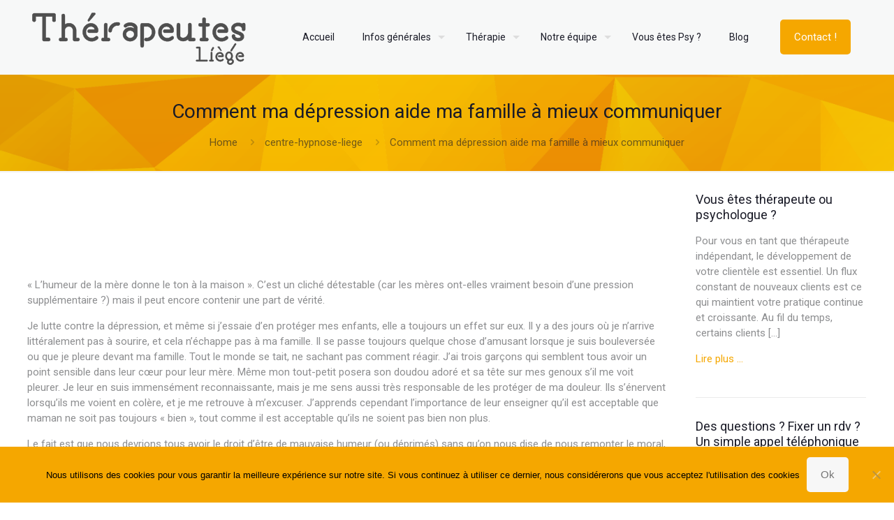

--- FILE ---
content_type: text/html; charset=UTF-8
request_url: https://therapeutes-liege.be/comment-ma-depression-aide-ma-famille-a-mieux-communiquer/
body_size: 44171
content:
<!DOCTYPE html>
<html dir="ltr" lang="fr-FR" class="no-js " itemscope itemtype="https://schema.org/Article" >

<head>

<meta charset="UTF-8" />
<title>Comment ma dépression aide ma famille à mieux communiquer | Thérapeutes Liège</title>
<link data-rocket-preload as="style" href="https://fonts.googleapis.com/css?family=Roboto%3A1%2C300%2C400%2C400italic%2C700%2C700italic%7CPoppins%3A1%2C300%2C400%2C400italic%2C700%2C700italic&#038;display=swap" rel="preload">
<link href="https://fonts.googleapis.com/css?family=Roboto%3A1%2C300%2C400%2C400italic%2C700%2C700italic%7CPoppins%3A1%2C300%2C400%2C400italic%2C700%2C700italic&#038;display=swap" media="print" onload="this.media=&#039;all&#039;" rel="stylesheet">
<noscript data-wpr-hosted-gf-parameters=""><link rel="stylesheet" href="https://fonts.googleapis.com/css?family=Roboto%3A1%2C300%2C400%2C400italic%2C700%2C700italic%7CPoppins%3A1%2C300%2C400%2C400italic%2C700%2C700italic&#038;display=swap"></noscript>

		<!-- All in One SEO Pro 4.7.0 - aioseo.com -->
		<meta name="robots" content="max-image-preview:large" />
		<meta name="google-site-verification" content="kneVqulzvh_TH7ewytqidH_id7owOZ_yF0jf109T1cc" />
		<meta name="msvalidate.01" content="53A8A52880BD8C5B7F974201D8C4C8CC" />
		<link rel="canonical" href="https://therapeutes-liege.be/comment-ma-depression-aide-ma-famille-a-mieux-communiquer/" />
		<meta name="generator" content="All in One SEO Pro (AIOSEO) 4.7.0" />
		<meta name="google" content="nositelinkssearchbox" />
		<script type="application/ld+json" class="aioseo-schema">
			{"@context":"https:\/\/schema.org","@graph":[{"@type":"Article","@id":"https:\/\/therapeutes-liege.be\/comment-ma-depression-aide-ma-famille-a-mieux-communiquer\/#article","name":"Comment ma d\u00e9pression aide ma famille \u00e0 mieux communiquer | Th\u00e9rapeutes Li\u00e8ge","headline":"Comment ma d\u00e9pression aide ma famille \u00e0 mieux communiquer","author":{"@id":"https:\/\/therapeutes-liege.be\/author\/basma\/#author"},"publisher":{"@id":"https:\/\/therapeutes-liege.be\/#organization"},"image":{"@type":"ImageObject","url":-1},"datePublished":"2022-07-15T08:00:55+00:00","dateModified":"2025-07-07T11:31:34+00:00","inLanguage":"fr-FR","mainEntityOfPage":{"@id":"https:\/\/therapeutes-liege.be\/comment-ma-depression-aide-ma-famille-a-mieux-communiquer\/#webpage"},"isPartOf":{"@id":"https:\/\/therapeutes-liege.be\/comment-ma-depression-aide-ma-famille-a-mieux-communiquer\/#webpage"},"articleSection":"centre-hypnose-liege"},{"@type":"BreadcrumbList","@id":"https:\/\/therapeutes-liege.be\/comment-ma-depression-aide-ma-famille-a-mieux-communiquer\/#breadcrumblist","itemListElement":[{"@type":"ListItem","@id":"https:\/\/therapeutes-liege.be\/#listItem","position":1,"name":"Domicile","item":"https:\/\/therapeutes-liege.be\/","nextItem":"https:\/\/therapeutes-liege.be\/comment-ma-depression-aide-ma-famille-a-mieux-communiquer\/#listItem"},{"@type":"ListItem","@id":"https:\/\/therapeutes-liege.be\/comment-ma-depression-aide-ma-famille-a-mieux-communiquer\/#listItem","position":2,"name":"Comment ma d\u00e9pression aide ma famille \u00e0 mieux communiquer","previousItem":"https:\/\/therapeutes-liege.be\/#listItem"}]},{"@type":"Organization","@id":"https:\/\/therapeutes-liege.be\/#organization","name":"Th\u00e9rapeutes Li\u00e8ge","url":"https:\/\/therapeutes-liege.be\/"},{"@type":"Person","@id":"https:\/\/therapeutes-liege.be\/author\/basma\/#author","url":"https:\/\/therapeutes-liege.be\/author\/basma\/","name":"Basma PRO"},{"@type":"WebPage","@id":"https:\/\/therapeutes-liege.be\/comment-ma-depression-aide-ma-famille-a-mieux-communiquer\/#webpage","url":"https:\/\/therapeutes-liege.be\/comment-ma-depression-aide-ma-famille-a-mieux-communiquer\/","name":"Comment ma d\u00e9pression aide ma famille \u00e0 mieux communiquer | Th\u00e9rapeutes Li\u00e8ge","inLanguage":"fr-FR","isPartOf":{"@id":"https:\/\/therapeutes-liege.be\/#website"},"breadcrumb":{"@id":"https:\/\/therapeutes-liege.be\/comment-ma-depression-aide-ma-famille-a-mieux-communiquer\/#breadcrumblist"},"author":{"@id":"https:\/\/therapeutes-liege.be\/author\/basma\/#author"},"creator":{"@id":"https:\/\/therapeutes-liege.be\/author\/basma\/#author"},"image":{"@type":"ImageObject","url":-1,"@id":"https:\/\/therapeutes-liege.be\/comment-ma-depression-aide-ma-famille-a-mieux-communiquer\/#mainImage"},"primaryImageOfPage":{"@id":"https:\/\/therapeutes-liege.be\/comment-ma-depression-aide-ma-famille-a-mieux-communiquer\/#mainImage"},"datePublished":"2022-07-15T08:00:55+00:00","dateModified":"2025-07-07T11:31:34+00:00"},{"@type":"WebSite","@id":"https:\/\/therapeutes-liege.be\/#website","url":"https:\/\/therapeutes-liege.be\/","name":"Th\u00e9rapeutes Li\u00e8ge","inLanguage":"fr-FR","publisher":{"@id":"https:\/\/therapeutes-liege.be\/#organization"}}]}
		</script>
		<script type="text/javascript">
			(function(c,l,a,r,i,t,y){
			c[a]=c[a]||function(){(c[a].q=c[a].q||[]).push(arguments)};t=l.createElement(r);t.async=1;
			t.src="https://www.clarity.ms/tag/"+i+"?ref=aioseo";y=l.getElementsByTagName(r)[0];y.parentNode.insertBefore(t,y);
		})(window, document, "clarity", "script", "7xgucno0wq");
		</script>
		<!-- All in One SEO Pro -->

<meta name="format-detection" content="telephone=no">
<meta name="viewport" content="width=device-width, initial-scale=1, maximum-scale=1" />
<link rel="shortcut icon" href="https://therapeutes-liege.be/wp-content/uploads/2017/08/favicon-32x32.png" type="image/x-icon" />
<link rel="apple-touch-icon" href="https://therapeutes-liege.be/wp-content/uploads/2017/08/apple-icon-180x180.png" />
<meta name="theme-color" content="#ffffff" media="(prefers-color-scheme: light)">
<meta name="theme-color" content="#ffffff" media="(prefers-color-scheme: dark)">
<link rel='dns-prefetch' href='//fonts.googleapis.com' />
<link href='https://fonts.gstatic.com' crossorigin rel='preconnect' />
<link rel="alternate" type="application/rss+xml" title="Thérapeutes Liège &raquo; Flux" href="https://therapeutes-liege.be/feed/" />
<link rel="alternate" title="oEmbed (JSON)" type="application/json+oembed" href="https://therapeutes-liege.be/wp-json/oembed/1.0/embed?url=https%3A%2F%2Ftherapeutes-liege.be%2Fcomment-ma-depression-aide-ma-famille-a-mieux-communiquer%2F" />
<link rel="alternate" title="oEmbed (XML)" type="text/xml+oembed" href="https://therapeutes-liege.be/wp-json/oembed/1.0/embed?url=https%3A%2F%2Ftherapeutes-liege.be%2Fcomment-ma-depression-aide-ma-famille-a-mieux-communiquer%2F&#038;format=xml" />
		<script type="text/javascript">var ajaxurl = 'https://therapeutes-liege.be/wp-admin/admin-ajax.php';</script>
		<style id='wp-img-auto-sizes-contain-inline-css' type='text/css'>
img:is([sizes=auto i],[sizes^="auto," i]){contain-intrinsic-size:3000px 1500px}
/*# sourceURL=wp-img-auto-sizes-contain-inline-css */
</style>
<link rel='stylesheet' id='bdp-widget-fontawesome-stylesheets-css' href='https://therapeutes-liege.be/wp-content/plugins/blog-designer-pro/public/css/font-awesome.min.css?ver=1.0' type='text/css' media='all' />
<link rel='stylesheet' id='bdp-recent-widget-fontawesome-stylesheets-css' href='https://therapeutes-liege.be/wp-content/plugins/blog-designer-pro/public/css/font-awesome.min.css?ver=1.0' type='text/css' media='all' />
<link rel='stylesheet' id='otw_grid_manager-css' href='https://therapeutes-liege.be/wp-content/plugins/widgetize-pages-light/include/otw_components/otw_grid_manager_light/css/otw-grid.css?ver=1.1' type='text/css' media='all' />
<style id='wp-emoji-styles-inline-css' type='text/css'>

	img.wp-smiley, img.emoji {
		display: inline !important;
		border: none !important;
		box-shadow: none !important;
		height: 1em !important;
		width: 1em !important;
		margin: 0 0.07em !important;
		vertical-align: -0.1em !important;
		background: none !important;
		padding: 0 !important;
	}
/*# sourceURL=wp-emoji-styles-inline-css */
</style>
<style id='wp-block-library-inline-css' type='text/css'>
:root{--wp-block-synced-color:#7a00df;--wp-block-synced-color--rgb:122,0,223;--wp-bound-block-color:var(--wp-block-synced-color);--wp-editor-canvas-background:#ddd;--wp-admin-theme-color:#007cba;--wp-admin-theme-color--rgb:0,124,186;--wp-admin-theme-color-darker-10:#006ba1;--wp-admin-theme-color-darker-10--rgb:0,107,160.5;--wp-admin-theme-color-darker-20:#005a87;--wp-admin-theme-color-darker-20--rgb:0,90,135;--wp-admin-border-width-focus:2px}@media (min-resolution:192dpi){:root{--wp-admin-border-width-focus:1.5px}}.wp-element-button{cursor:pointer}:root .has-very-light-gray-background-color{background-color:#eee}:root .has-very-dark-gray-background-color{background-color:#313131}:root .has-very-light-gray-color{color:#eee}:root .has-very-dark-gray-color{color:#313131}:root .has-vivid-green-cyan-to-vivid-cyan-blue-gradient-background{background:linear-gradient(135deg,#00d084,#0693e3)}:root .has-purple-crush-gradient-background{background:linear-gradient(135deg,#34e2e4,#4721fb 50%,#ab1dfe)}:root .has-hazy-dawn-gradient-background{background:linear-gradient(135deg,#faaca8,#dad0ec)}:root .has-subdued-olive-gradient-background{background:linear-gradient(135deg,#fafae1,#67a671)}:root .has-atomic-cream-gradient-background{background:linear-gradient(135deg,#fdd79a,#004a59)}:root .has-nightshade-gradient-background{background:linear-gradient(135deg,#330968,#31cdcf)}:root .has-midnight-gradient-background{background:linear-gradient(135deg,#020381,#2874fc)}:root{--wp--preset--font-size--normal:16px;--wp--preset--font-size--huge:42px}.has-regular-font-size{font-size:1em}.has-larger-font-size{font-size:2.625em}.has-normal-font-size{font-size:var(--wp--preset--font-size--normal)}.has-huge-font-size{font-size:var(--wp--preset--font-size--huge)}.has-text-align-center{text-align:center}.has-text-align-left{text-align:left}.has-text-align-right{text-align:right}.has-fit-text{white-space:nowrap!important}#end-resizable-editor-section{display:none}.aligncenter{clear:both}.items-justified-left{justify-content:flex-start}.items-justified-center{justify-content:center}.items-justified-right{justify-content:flex-end}.items-justified-space-between{justify-content:space-between}.screen-reader-text{border:0;clip-path:inset(50%);height:1px;margin:-1px;overflow:hidden;padding:0;position:absolute;width:1px;word-wrap:normal!important}.screen-reader-text:focus{background-color:#ddd;clip-path:none;color:#444;display:block;font-size:1em;height:auto;left:5px;line-height:normal;padding:15px 23px 14px;text-decoration:none;top:5px;width:auto;z-index:100000}html :where(.has-border-color){border-style:solid}html :where([style*=border-top-color]){border-top-style:solid}html :where([style*=border-right-color]){border-right-style:solid}html :where([style*=border-bottom-color]){border-bottom-style:solid}html :where([style*=border-left-color]){border-left-style:solid}html :where([style*=border-width]){border-style:solid}html :where([style*=border-top-width]){border-top-style:solid}html :where([style*=border-right-width]){border-right-style:solid}html :where([style*=border-bottom-width]){border-bottom-style:solid}html :where([style*=border-left-width]){border-left-style:solid}html :where(img[class*=wp-image-]){height:auto;max-width:100%}:where(figure){margin:0 0 1em}html :where(.is-position-sticky){--wp-admin--admin-bar--position-offset:var(--wp-admin--admin-bar--height,0px)}@media screen and (max-width:600px){html :where(.is-position-sticky){--wp-admin--admin-bar--position-offset:0px}}

/*# sourceURL=wp-block-library-inline-css */
</style><style id='global-styles-inline-css' type='text/css'>
:root{--wp--preset--aspect-ratio--square: 1;--wp--preset--aspect-ratio--4-3: 4/3;--wp--preset--aspect-ratio--3-4: 3/4;--wp--preset--aspect-ratio--3-2: 3/2;--wp--preset--aspect-ratio--2-3: 2/3;--wp--preset--aspect-ratio--16-9: 16/9;--wp--preset--aspect-ratio--9-16: 9/16;--wp--preset--color--black: #000000;--wp--preset--color--cyan-bluish-gray: #abb8c3;--wp--preset--color--white: #ffffff;--wp--preset--color--pale-pink: #f78da7;--wp--preset--color--vivid-red: #cf2e2e;--wp--preset--color--luminous-vivid-orange: #ff6900;--wp--preset--color--luminous-vivid-amber: #fcb900;--wp--preset--color--light-green-cyan: #7bdcb5;--wp--preset--color--vivid-green-cyan: #00d084;--wp--preset--color--pale-cyan-blue: #8ed1fc;--wp--preset--color--vivid-cyan-blue: #0693e3;--wp--preset--color--vivid-purple: #9b51e0;--wp--preset--gradient--vivid-cyan-blue-to-vivid-purple: linear-gradient(135deg,rgb(6,147,227) 0%,rgb(155,81,224) 100%);--wp--preset--gradient--light-green-cyan-to-vivid-green-cyan: linear-gradient(135deg,rgb(122,220,180) 0%,rgb(0,208,130) 100%);--wp--preset--gradient--luminous-vivid-amber-to-luminous-vivid-orange: linear-gradient(135deg,rgb(252,185,0) 0%,rgb(255,105,0) 100%);--wp--preset--gradient--luminous-vivid-orange-to-vivid-red: linear-gradient(135deg,rgb(255,105,0) 0%,rgb(207,46,46) 100%);--wp--preset--gradient--very-light-gray-to-cyan-bluish-gray: linear-gradient(135deg,rgb(238,238,238) 0%,rgb(169,184,195) 100%);--wp--preset--gradient--cool-to-warm-spectrum: linear-gradient(135deg,rgb(74,234,220) 0%,rgb(151,120,209) 20%,rgb(207,42,186) 40%,rgb(238,44,130) 60%,rgb(251,105,98) 80%,rgb(254,248,76) 100%);--wp--preset--gradient--blush-light-purple: linear-gradient(135deg,rgb(255,206,236) 0%,rgb(152,150,240) 100%);--wp--preset--gradient--blush-bordeaux: linear-gradient(135deg,rgb(254,205,165) 0%,rgb(254,45,45) 50%,rgb(107,0,62) 100%);--wp--preset--gradient--luminous-dusk: linear-gradient(135deg,rgb(255,203,112) 0%,rgb(199,81,192) 50%,rgb(65,88,208) 100%);--wp--preset--gradient--pale-ocean: linear-gradient(135deg,rgb(255,245,203) 0%,rgb(182,227,212) 50%,rgb(51,167,181) 100%);--wp--preset--gradient--electric-grass: linear-gradient(135deg,rgb(202,248,128) 0%,rgb(113,206,126) 100%);--wp--preset--gradient--midnight: linear-gradient(135deg,rgb(2,3,129) 0%,rgb(40,116,252) 100%);--wp--preset--font-size--small: 13px;--wp--preset--font-size--medium: 20px;--wp--preset--font-size--large: 36px;--wp--preset--font-size--x-large: 42px;--wp--preset--spacing--20: 0.44rem;--wp--preset--spacing--30: 0.67rem;--wp--preset--spacing--40: 1rem;--wp--preset--spacing--50: 1.5rem;--wp--preset--spacing--60: 2.25rem;--wp--preset--spacing--70: 3.38rem;--wp--preset--spacing--80: 5.06rem;--wp--preset--shadow--natural: 6px 6px 9px rgba(0, 0, 0, 0.2);--wp--preset--shadow--deep: 12px 12px 50px rgba(0, 0, 0, 0.4);--wp--preset--shadow--sharp: 6px 6px 0px rgba(0, 0, 0, 0.2);--wp--preset--shadow--outlined: 6px 6px 0px -3px rgb(255, 255, 255), 6px 6px rgb(0, 0, 0);--wp--preset--shadow--crisp: 6px 6px 0px rgb(0, 0, 0);}:where(.is-layout-flex){gap: 0.5em;}:where(.is-layout-grid){gap: 0.5em;}body .is-layout-flex{display: flex;}.is-layout-flex{flex-wrap: wrap;align-items: center;}.is-layout-flex > :is(*, div){margin: 0;}body .is-layout-grid{display: grid;}.is-layout-grid > :is(*, div){margin: 0;}:where(.wp-block-columns.is-layout-flex){gap: 2em;}:where(.wp-block-columns.is-layout-grid){gap: 2em;}:where(.wp-block-post-template.is-layout-flex){gap: 1.25em;}:where(.wp-block-post-template.is-layout-grid){gap: 1.25em;}.has-black-color{color: var(--wp--preset--color--black) !important;}.has-cyan-bluish-gray-color{color: var(--wp--preset--color--cyan-bluish-gray) !important;}.has-white-color{color: var(--wp--preset--color--white) !important;}.has-pale-pink-color{color: var(--wp--preset--color--pale-pink) !important;}.has-vivid-red-color{color: var(--wp--preset--color--vivid-red) !important;}.has-luminous-vivid-orange-color{color: var(--wp--preset--color--luminous-vivid-orange) !important;}.has-luminous-vivid-amber-color{color: var(--wp--preset--color--luminous-vivid-amber) !important;}.has-light-green-cyan-color{color: var(--wp--preset--color--light-green-cyan) !important;}.has-vivid-green-cyan-color{color: var(--wp--preset--color--vivid-green-cyan) !important;}.has-pale-cyan-blue-color{color: var(--wp--preset--color--pale-cyan-blue) !important;}.has-vivid-cyan-blue-color{color: var(--wp--preset--color--vivid-cyan-blue) !important;}.has-vivid-purple-color{color: var(--wp--preset--color--vivid-purple) !important;}.has-black-background-color{background-color: var(--wp--preset--color--black) !important;}.has-cyan-bluish-gray-background-color{background-color: var(--wp--preset--color--cyan-bluish-gray) !important;}.has-white-background-color{background-color: var(--wp--preset--color--white) !important;}.has-pale-pink-background-color{background-color: var(--wp--preset--color--pale-pink) !important;}.has-vivid-red-background-color{background-color: var(--wp--preset--color--vivid-red) !important;}.has-luminous-vivid-orange-background-color{background-color: var(--wp--preset--color--luminous-vivid-orange) !important;}.has-luminous-vivid-amber-background-color{background-color: var(--wp--preset--color--luminous-vivid-amber) !important;}.has-light-green-cyan-background-color{background-color: var(--wp--preset--color--light-green-cyan) !important;}.has-vivid-green-cyan-background-color{background-color: var(--wp--preset--color--vivid-green-cyan) !important;}.has-pale-cyan-blue-background-color{background-color: var(--wp--preset--color--pale-cyan-blue) !important;}.has-vivid-cyan-blue-background-color{background-color: var(--wp--preset--color--vivid-cyan-blue) !important;}.has-vivid-purple-background-color{background-color: var(--wp--preset--color--vivid-purple) !important;}.has-black-border-color{border-color: var(--wp--preset--color--black) !important;}.has-cyan-bluish-gray-border-color{border-color: var(--wp--preset--color--cyan-bluish-gray) !important;}.has-white-border-color{border-color: var(--wp--preset--color--white) !important;}.has-pale-pink-border-color{border-color: var(--wp--preset--color--pale-pink) !important;}.has-vivid-red-border-color{border-color: var(--wp--preset--color--vivid-red) !important;}.has-luminous-vivid-orange-border-color{border-color: var(--wp--preset--color--luminous-vivid-orange) !important;}.has-luminous-vivid-amber-border-color{border-color: var(--wp--preset--color--luminous-vivid-amber) !important;}.has-light-green-cyan-border-color{border-color: var(--wp--preset--color--light-green-cyan) !important;}.has-vivid-green-cyan-border-color{border-color: var(--wp--preset--color--vivid-green-cyan) !important;}.has-pale-cyan-blue-border-color{border-color: var(--wp--preset--color--pale-cyan-blue) !important;}.has-vivid-cyan-blue-border-color{border-color: var(--wp--preset--color--vivid-cyan-blue) !important;}.has-vivid-purple-border-color{border-color: var(--wp--preset--color--vivid-purple) !important;}.has-vivid-cyan-blue-to-vivid-purple-gradient-background{background: var(--wp--preset--gradient--vivid-cyan-blue-to-vivid-purple) !important;}.has-light-green-cyan-to-vivid-green-cyan-gradient-background{background: var(--wp--preset--gradient--light-green-cyan-to-vivid-green-cyan) !important;}.has-luminous-vivid-amber-to-luminous-vivid-orange-gradient-background{background: var(--wp--preset--gradient--luminous-vivid-amber-to-luminous-vivid-orange) !important;}.has-luminous-vivid-orange-to-vivid-red-gradient-background{background: var(--wp--preset--gradient--luminous-vivid-orange-to-vivid-red) !important;}.has-very-light-gray-to-cyan-bluish-gray-gradient-background{background: var(--wp--preset--gradient--very-light-gray-to-cyan-bluish-gray) !important;}.has-cool-to-warm-spectrum-gradient-background{background: var(--wp--preset--gradient--cool-to-warm-spectrum) !important;}.has-blush-light-purple-gradient-background{background: var(--wp--preset--gradient--blush-light-purple) !important;}.has-blush-bordeaux-gradient-background{background: var(--wp--preset--gradient--blush-bordeaux) !important;}.has-luminous-dusk-gradient-background{background: var(--wp--preset--gradient--luminous-dusk) !important;}.has-pale-ocean-gradient-background{background: var(--wp--preset--gradient--pale-ocean) !important;}.has-electric-grass-gradient-background{background: var(--wp--preset--gradient--electric-grass) !important;}.has-midnight-gradient-background{background: var(--wp--preset--gradient--midnight) !important;}.has-small-font-size{font-size: var(--wp--preset--font-size--small) !important;}.has-medium-font-size{font-size: var(--wp--preset--font-size--medium) !important;}.has-large-font-size{font-size: var(--wp--preset--font-size--large) !important;}.has-x-large-font-size{font-size: var(--wp--preset--font-size--x-large) !important;}
/*# sourceURL=global-styles-inline-css */
</style>

<style id='classic-theme-styles-inline-css' type='text/css'>
/*! This file is auto-generated */
.wp-block-button__link{color:#fff;background-color:#32373c;border-radius:9999px;box-shadow:none;text-decoration:none;padding:calc(.667em + 2px) calc(1.333em + 2px);font-size:1.125em}.wp-block-file__button{background:#32373c;color:#fff;text-decoration:none}
/*# sourceURL=/wp-includes/css/classic-themes.min.css */
</style>
<link rel='stylesheet' id='wp-components-css' href='https://therapeutes-liege.be/wp-includes/css/dist/components/style.min.css?ver=6.9' type='text/css' media='all' />
<link rel='stylesheet' id='wp-preferences-css' href='https://therapeutes-liege.be/wp-includes/css/dist/preferences/style.min.css?ver=6.9' type='text/css' media='all' />
<link rel='stylesheet' id='wp-block-editor-css' href='https://therapeutes-liege.be/wp-includes/css/dist/block-editor/style.min.css?ver=6.9' type='text/css' media='all' />
<link rel='stylesheet' id='popup-maker-block-library-style-css' href='https://therapeutes-liege.be/wp-content/plugins/popup-maker/dist/packages/block-library-style.css?ver=dbea705cfafe089d65f1' type='text/css' media='all' />
<link rel='stylesheet' id='cookie-notice-front-css' href='https://therapeutes-liege.be/wp-content/plugins/cookie-notice/css/front.min.css?ver=2.5.11' type='text/css' media='all' />
<link rel='stylesheet' id='mfn-be-css' href='https://therapeutes-liege.be/wp-content/themes/betheme/css/be.css?ver=28.2.1' type='text/css' media='all' />
<link rel='stylesheet' id='mfn-animations-css' href='https://therapeutes-liege.be/wp-content/themes/betheme/assets/animations/animations.min.css?ver=28.2.1' type='text/css' media='all' />
<link rel='stylesheet' id='mfn-font-awesome-css' href='https://therapeutes-liege.be/wp-content/themes/betheme/fonts/fontawesome/fontawesome.css?ver=28.2.1' type='text/css' media='all' />
<link rel='stylesheet' id='mfn-responsive-css' href='https://therapeutes-liege.be/wp-content/themes/betheme/css/responsive.css?ver=28.2.1' type='text/css' media='all' />

<link rel='stylesheet' id='wpbdp-widgets-css' href='https://therapeutes-liege.be/wp-content/plugins/business-directory-plugin/assets/css/widgets.min.css?ver=6.1' type='text/css' media='all' />
<link rel='stylesheet' id='popup-maker-site-css' href='//therapeutes-liege.be/wp-content/uploads/pum/pum-site-styles.css?generated=1756768473&#038;ver=1.21.5' type='text/css' media='all' />
<link rel='stylesheet' id='js_composer_front-css' href='https://therapeutes-liege.be/wp-content/plugins/js_composer/assets/css/js_composer.min.css?ver=8.7.2' type='text/css' media='all' />
<style id='mfn-dynamic-inline-css' type='text/css'>
#Subheader{background-image:url(https://therapeutes-liege.be/wp-content/uploads/2017/08/Yellow-triangles-01.png);background-repeat:no-repeat;background-position:left top;background-size:cover}
html{background-color:#ffffff}#Wrapper,#Content,.mfn-popup .mfn-popup-content,.mfn-off-canvas-sidebar .mfn-off-canvas-content-wrapper,.mfn-cart-holder,.mfn-header-login,#Top_bar .search_wrapper,#Top_bar .top_bar_right .mfn-live-search-box,.column_livesearch .mfn-live-search-wrapper,.column_livesearch .mfn-live-search-box{background-color:#ffffff}.layout-boxed.mfn-bebuilder-header.mfn-ui #Wrapper .mfn-only-sample-content{background-color:#ffffff}body:not(.template-slider) #Header{min-height:0px}body.header-below:not(.template-slider) #Header{padding-top:0px}#Footer .widgets_wrapper{padding:50px 0}.has-search-overlay.search-overlay-opened #search-overlay{background-color:rgba(0,0,0,0.6)}.elementor-page.elementor-default #Content .the_content .section_wrapper{max-width:100%}.elementor-page.elementor-default #Content .section.the_content{width:100%}.elementor-page.elementor-default #Content .section_wrapper .the_content_wrapper{margin-left:0;margin-right:0;width:100%}body,span.date_label,.timeline_items li h3 span,input[type="date"],input[type="text"],input[type="password"],input[type="tel"],input[type="email"],input[type="url"],textarea,select,.offer_li .title h3,.mfn-menu-item-megamenu{font-family:"Roboto",-apple-system,BlinkMacSystemFont,"Segoe UI",Roboto,Oxygen-Sans,Ubuntu,Cantarell,"Helvetica Neue",sans-serif}.lead,.big{font-family:"Poppins",-apple-system,BlinkMacSystemFont,"Segoe UI",Roboto,Oxygen-Sans,Ubuntu,Cantarell,"Helvetica Neue",sans-serif}#menu > ul > li > a,#overlay-menu ul li a{font-family:"Roboto",-apple-system,BlinkMacSystemFont,"Segoe UI",Roboto,Oxygen-Sans,Ubuntu,Cantarell,"Helvetica Neue",sans-serif}#Subheader .title{font-family:"Roboto",-apple-system,BlinkMacSystemFont,"Segoe UI",Roboto,Oxygen-Sans,Ubuntu,Cantarell,"Helvetica Neue",sans-serif}h1,h2,h3,h4,.text-logo #logo{font-family:"Roboto",-apple-system,BlinkMacSystemFont,"Segoe UI",Roboto,Oxygen-Sans,Ubuntu,Cantarell,"Helvetica Neue",sans-serif}h5,h6{font-family:"Roboto",-apple-system,BlinkMacSystemFont,"Segoe UI",Roboto,Oxygen-Sans,Ubuntu,Cantarell,"Helvetica Neue",sans-serif}blockquote{font-family:"Roboto",-apple-system,BlinkMacSystemFont,"Segoe UI",Roboto,Oxygen-Sans,Ubuntu,Cantarell,"Helvetica Neue",sans-serif}.chart_box .chart .num,.counter .desc_wrapper .number-wrapper,.how_it_works .image .number,.pricing-box .plan-header .price,.quick_fact .number-wrapper,.woocommerce .product div.entry-summary .price{font-family:"Roboto",-apple-system,BlinkMacSystemFont,"Segoe UI",Roboto,Oxygen-Sans,Ubuntu,Cantarell,"Helvetica Neue",sans-serif}body,.mfn-menu-item-megamenu{font-size:15px;line-height:22px;font-weight:400;letter-spacing:0px}.lead,.big{font-size:16px;line-height:28px;font-weight:400;letter-spacing:0px}#menu > ul > li > a,#overlay-menu ul li a{font-size:14px;font-weight:400;letter-spacing:0px}#overlay-menu ul li a{line-height:21px}#Subheader .title{font-size:28px;line-height:46px;font-weight:500;letter-spacing:0px}h1,.text-logo #logo{font-size:28px;line-height:46px;font-weight:500;letter-spacing:0px}h2{font-size:24px;line-height:40px;font-weight:500;letter-spacing:0px}h3,.woocommerce ul.products li.product h3,.woocommerce #customer_login h2{font-size:21px;line-height:27px;font-weight:500;letter-spacing:0px}h4,.woocommerce .woocommerce-order-details__title,.woocommerce .wc-bacs-bank-details-heading,.woocommerce .woocommerce-customer-details h2{font-size:18px;line-height:25px;font-weight:500;letter-spacing:0px}h5{font-size:15px;line-height:20px;font-weight:500;letter-spacing:0px}h6{font-size:13px;line-height:22px;font-weight:500;letter-spacing:0px}#Intro .intro-title{font-size:70px;line-height:70px;font-weight:400;letter-spacing:0px}@media only screen and (min-width:768px) and (max-width:959px){body,.mfn-menu-item-megamenu{font-size:13px;line-height:19px;font-weight:400;letter-spacing:0px}.lead,.big{font-size:14px;line-height:24px;font-weight:400;letter-spacing:0px}#menu > ul > li > a,#overlay-menu ul li a{font-size:13px;font-weight:400;letter-spacing:0px}#overlay-menu ul li a{line-height:19.5px}#Subheader .title{font-size:24px;line-height:39px;font-weight:500;letter-spacing:0px}h1,.text-logo #logo{font-size:24px;line-height:39px;font-weight:500;letter-spacing:0px}h2{font-size:20px;line-height:34px;font-weight:500;letter-spacing:0px}h3,.woocommerce ul.products li.product h3,.woocommerce #customer_login h2{font-size:18px;line-height:23px;font-weight:500;letter-spacing:0px}h4,.woocommerce .woocommerce-order-details__title,.woocommerce .wc-bacs-bank-details-heading,.woocommerce .woocommerce-customer-details h2{font-size:15px;line-height:21px;font-weight:500;letter-spacing:0px}h5{font-size:13px;line-height:19px;font-weight:500;letter-spacing:0px}h6{font-size:13px;line-height:19px;font-weight:500;letter-spacing:0px}#Intro .intro-title{font-size:60px;line-height:60px;font-weight:400;letter-spacing:0px}blockquote{font-size:15px}.chart_box .chart .num{font-size:45px;line-height:45px}.counter .desc_wrapper .number-wrapper{font-size:45px;line-height:45px}.counter .desc_wrapper .title{font-size:14px;line-height:18px}.faq .question .title{font-size:14px}.fancy_heading .title{font-size:38px;line-height:38px}.offer .offer_li .desc_wrapper .title h3{font-size:32px;line-height:32px}.offer_thumb_ul li.offer_thumb_li .desc_wrapper .title h3{font-size:32px;line-height:32px}.pricing-box .plan-header h2{font-size:27px;line-height:27px}.pricing-box .plan-header .price > span{font-size:40px;line-height:40px}.pricing-box .plan-header .price sup.currency{font-size:18px;line-height:18px}.pricing-box .plan-header .price sup.period{font-size:14px;line-height:14px}.quick_fact .number-wrapper{font-size:80px;line-height:80px}.trailer_box .desc h2{font-size:27px;line-height:27px}.widget > h3{font-size:17px;line-height:20px}}@media only screen and (min-width:480px) and (max-width:767px){body,.mfn-menu-item-megamenu{font-size:13px;line-height:19px;font-weight:400;letter-spacing:0px}.lead,.big{font-size:13px;line-height:21px;font-weight:400;letter-spacing:0px}#menu > ul > li > a,#overlay-menu ul li a{font-size:13px;font-weight:400;letter-spacing:0px}#overlay-menu ul li a{line-height:19.5px}#Subheader .title{font-size:21px;line-height:35px;font-weight:500;letter-spacing:0px}h1,.text-logo #logo{font-size:21px;line-height:35px;font-weight:500;letter-spacing:0px}h2{font-size:18px;line-height:30px;font-weight:500;letter-spacing:0px}h3,.woocommerce ul.products li.product h3,.woocommerce #customer_login h2{font-size:16px;line-height:20px;font-weight:500;letter-spacing:0px}h4,.woocommerce .woocommerce-order-details__title,.woocommerce .wc-bacs-bank-details-heading,.woocommerce .woocommerce-customer-details h2{font-size:14px;line-height:19px;font-weight:500;letter-spacing:0px}h5{font-size:13px;line-height:19px;font-weight:500;letter-spacing:0px}h6{font-size:13px;line-height:19px;font-weight:500;letter-spacing:0px}#Intro .intro-title{font-size:53px;line-height:53px;font-weight:400;letter-spacing:0px}blockquote{font-size:14px}.chart_box .chart .num{font-size:40px;line-height:40px}.counter .desc_wrapper .number-wrapper{font-size:40px;line-height:40px}.counter .desc_wrapper .title{font-size:13px;line-height:16px}.faq .question .title{font-size:13px}.fancy_heading .title{font-size:34px;line-height:34px}.offer .offer_li .desc_wrapper .title h3{font-size:28px;line-height:28px}.offer_thumb_ul li.offer_thumb_li .desc_wrapper .title h3{font-size:28px;line-height:28px}.pricing-box .plan-header h2{font-size:24px;line-height:24px}.pricing-box .plan-header .price > span{font-size:34px;line-height:34px}.pricing-box .plan-header .price sup.currency{font-size:16px;line-height:16px}.pricing-box .plan-header .price sup.period{font-size:13px;line-height:13px}.quick_fact .number-wrapper{font-size:70px;line-height:70px}.trailer_box .desc h2{font-size:24px;line-height:24px}.widget > h3{font-size:16px;line-height:19px}}@media only screen and (max-width:479px){body,.mfn-menu-item-megamenu{font-size:13px;line-height:19px;font-weight:400;letter-spacing:0px}.lead,.big{font-size:13px;line-height:19px;font-weight:400;letter-spacing:0px}#menu > ul > li > a,#overlay-menu ul li a{font-size:13px;font-weight:400;letter-spacing:0px}#overlay-menu ul li a{line-height:19.5px}#Subheader .title{font-size:17px;line-height:28px;font-weight:500;letter-spacing:0px}h1,.text-logo #logo{font-size:17px;line-height:28px;font-weight:500;letter-spacing:0px}h2{font-size:14px;line-height:24px;font-weight:500;letter-spacing:0px}h3,.woocommerce ul.products li.product h3,.woocommerce #customer_login h2{font-size:13px;line-height:19px;font-weight:500;letter-spacing:0px}h4,.woocommerce .woocommerce-order-details__title,.woocommerce .wc-bacs-bank-details-heading,.woocommerce .woocommerce-customer-details h2{font-size:13px;line-height:19px;font-weight:500;letter-spacing:0px}h5{font-size:13px;line-height:19px;font-weight:500;letter-spacing:0px}h6{font-size:13px;line-height:19px;font-weight:500;letter-spacing:0px}#Intro .intro-title{font-size:42px;line-height:42px;font-weight:400;letter-spacing:0px}blockquote{font-size:13px}.chart_box .chart .num{font-size:35px;line-height:35px}.counter .desc_wrapper .number-wrapper{font-size:35px;line-height:35px}.counter .desc_wrapper .title{font-size:13px;line-height:26px}.faq .question .title{font-size:13px}.fancy_heading .title{font-size:30px;line-height:30px}.offer .offer_li .desc_wrapper .title h3{font-size:26px;line-height:26px}.offer_thumb_ul li.offer_thumb_li .desc_wrapper .title h3{font-size:26px;line-height:26px}.pricing-box .plan-header h2{font-size:21px;line-height:21px}.pricing-box .plan-header .price > span{font-size:32px;line-height:32px}.pricing-box .plan-header .price sup.currency{font-size:14px;line-height:14px}.pricing-box .plan-header .price sup.period{font-size:13px;line-height:13px}.quick_fact .number-wrapper{font-size:60px;line-height:60px}.trailer_box .desc h2{font-size:21px;line-height:21px}.widget > h3{font-size:15px;line-height:18px}}.with_aside .sidebar.columns{width:23%}.with_aside .sections_group{width:77%}.aside_both .sidebar.columns{width:18%}.aside_both .sidebar.sidebar-1{margin-left:-82%}.aside_both .sections_group{width:64%;margin-left:18%}@media only screen and (min-width:1240px){#Wrapper,.with_aside .content_wrapper{max-width:1240px}body.layout-boxed.mfn-header-scrolled .mfn-header-tmpl.mfn-sticky-layout-width{max-width:1240px;left:0;right:0;margin-left:auto;margin-right:auto}body.layout-boxed:not(.mfn-header-scrolled) .mfn-header-tmpl.mfn-header-layout-width,body.layout-boxed .mfn-header-tmpl.mfn-header-layout-width:not(.mfn-hasSticky){max-width:1240px;left:0;right:0;margin-left:auto;margin-right:auto}body.layout-boxed.mfn-bebuilder-header.mfn-ui .mfn-only-sample-content{max-width:1240px;margin-left:auto;margin-right:auto}.section_wrapper,.container{max-width:1220px}.layout-boxed.header-boxed #Top_bar.is-sticky{max-width:1240px}}@media only screen and (max-width:767px){#Wrapper{max-width:calc(100% - 67px)}.content_wrapper .section_wrapper,.container,.four.columns .widget-area{max-width:770px !important;padding-left:33px;padding-right:33px}}body{--mfn-button-font-family:inherit;--mfn-button-font-size:15px;--mfn-button-font-weight:400;--mfn-button-font-style:inherit;--mfn-button-letter-spacing:0px;--mfn-button-padding:16px 20px 16px 20px;--mfn-button-border-width:0;--mfn-button-border-radius:5px 5px 5px 5px;--mfn-button-gap:10px;--mfn-button-transition:0.2s;--mfn-button-color:#747474;--mfn-button-color-hover:#747474;--mfn-button-bg:#f7f7f7;--mfn-button-bg-hover:#eaeaea;--mfn-button-border-color:transparent;--mfn-button-border-color-hover:transparent;--mfn-button-icon-color:#747474;--mfn-button-icon-color-hover:#747474;--mfn-button-box-shadow:unset;--mfn-button-theme-color:#ffffff;--mfn-button-theme-color-hover:#ffffff;--mfn-button-theme-bg:#f5a700;--mfn-button-theme-bg-hover:#e89a00;--mfn-button-theme-border-color:transparent;--mfn-button-theme-border-color-hover:transparent;--mfn-button-theme-icon-color:#ffffff;--mfn-button-theme-icon-color-hover:#ffffff;--mfn-button-theme-box-shadow:unset;--mfn-button-shop-color:#ffffff;--mfn-button-shop-color-hover:#ffffff;--mfn-button-shop-bg:#f5a700;--mfn-button-shop-bg-hover:#e89a00;--mfn-button-shop-border-color:transparent;--mfn-button-shop-border-color-hover:transparent;--mfn-button-shop-icon-color:#626262;--mfn-button-shop-icon-color-hover:#626262;--mfn-button-shop-box-shadow:unset;--mfn-button-action-color:#ffffff;--mfn-button-action-color-hover:#ffffff;--mfn-button-action-bg:#f5a700;--mfn-button-action-bg-hover:#f5a700;--mfn-button-action-border-color:transparent;--mfn-button-action-border-color-hover:transparent;--mfn-button-action-icon-color:#626262;--mfn-button-action-icon-color-hover:#626262;--mfn-button-action-box-shadow:unset;--mfn-product-list-gallery-slider-arrow-bg:#fff;--mfn-product-list-gallery-slider-arrow-bg-hover:#fff;--mfn-product-list-gallery-slider-arrow-color:#000;--mfn-product-list-gallery-slider-arrow-color-hover:#000;--mfn-product-list-gallery-slider-dots-bg:rgba(0,0,0,0.3);--mfn-product-list-gallery-slider-dots-bg-active:#000;--mfn-product-list-gallery-slider-padination-bg:transparent;--mfn-product-list-gallery-slider-dots-size:8px;--mfn-product-list-gallery-slider-nav-border-radius:0px;--mfn-product-list-gallery-slider-nav-offset:0px;--mfn-product-list-gallery-slider-dots-gap:5px}@media only screen and (max-width:959px){body{}}@media only screen and (max-width:768px){body{}}.mfn-cookies,.mfn-cookies-reopen{--mfn-gdpr2-container-text-color:#626262;--mfn-gdpr2-container-strong-color:#07070a;--mfn-gdpr2-container-bg:#ffffff;--mfn-gdpr2-container-overlay:rgba(25,37,48,0.6);--mfn-gdpr2-details-box-bg:#fbfbfb;--mfn-gdpr2-details-switch-bg:#00032a;--mfn-gdpr2-details-switch-bg-active:#5acb65;--mfn-gdpr2-tabs-text-color:#07070a;--mfn-gdpr2-tabs-text-color-active:#0089f7;--mfn-gdpr2-tabs-border:rgba(8,8,14,0.1);--mfn-gdpr2-buttons-box-bg:#fbfbfb;--mfn-gdpr2-reopen-background:#ffffff;--mfn-gdpr2-reopen-color:#222222;--mfn-gdpr2-reopen-box-shadow:0 15px 30px 0 rgba(1,7,39,.13)}#Top_bar #logo,.header-fixed #Top_bar #logo,.header-plain #Top_bar #logo,.header-transparent #Top_bar #logo{height:90px;line-height:90px;padding:8px 0}.logo-overflow #Top_bar:not(.is-sticky) .logo{height:106px}#Top_bar .menu > li > a{padding:23px 0}.menu-highlight:not(.header-creative) #Top_bar .menu > li > a{margin:28px 0}.header-plain:not(.menu-highlight) #Top_bar .menu > li > a span:not(.description){line-height:106px}.header-fixed #Top_bar .menu > li > a{padding:38px 0}@media only screen and (max-width:767px){.mobile-header-mini #Top_bar #logo{height:50px!important;line-height:50px!important;margin:5px 0}}#Top_bar #logo img.svg{width:100px}.image_frame,.wp-caption{border-width:0px}.alert{border-radius:0px}#Top_bar .top_bar_right .top-bar-right-input input{width:200px}.mfn-live-search-box .mfn-live-search-list{max-height:300px}#Side_slide{right:-250px;width:250px}#Side_slide.left{left:-250px}.blog-teaser li .desc-wrapper .desc{background-position-y:-1px}.mfn-free-delivery-info{--mfn-free-delivery-bar:#f5a700;--mfn-free-delivery-bg:rgba(0,0,0,0.1);--mfn-free-delivery-achieved:#f5a700}#back_to_top{background-color:#f5a700}#back_to_top i{color:#65666C}.mfn-product-list-gallery-slider .mfn-product-list-gallery-slider-arrow{display:flex}@media only screen and ( max-width:767px ){}@media only screen and (min-width:1240px){body:not(.header-simple) #Top_bar #menu{display:block!important}.tr-menu #Top_bar #menu{background:none!important}#Top_bar .menu > li > ul.mfn-megamenu > li{float:left}#Top_bar .menu > li > ul.mfn-megamenu > li.mfn-megamenu-cols-1{width:100%}#Top_bar .menu > li > ul.mfn-megamenu > li.mfn-megamenu-cols-2{width:50%}#Top_bar .menu > li > ul.mfn-megamenu > li.mfn-megamenu-cols-3{width:33.33%}#Top_bar .menu > li > ul.mfn-megamenu > li.mfn-megamenu-cols-4{width:25%}#Top_bar .menu > li > ul.mfn-megamenu > li.mfn-megamenu-cols-5{width:20%}#Top_bar .menu > li > ul.mfn-megamenu > li.mfn-megamenu-cols-6{width:16.66%}#Top_bar .menu > li > ul.mfn-megamenu > li > ul{display:block!important;position:inherit;left:auto;top:auto;border-width:0 1px 0 0}#Top_bar .menu > li > ul.mfn-megamenu > li:last-child > ul{border:0}#Top_bar .menu > li > ul.mfn-megamenu > li > ul li{width:auto}#Top_bar .menu > li > ul.mfn-megamenu a.mfn-megamenu-title{text-transform:uppercase;font-weight:400;background:none}#Top_bar .menu > li > ul.mfn-megamenu a .menu-arrow{display:none}.menuo-right #Top_bar .menu > li > ul.mfn-megamenu{left:0;width:98%!important;margin:0 1%;padding:20px 0}.menuo-right #Top_bar .menu > li > ul.mfn-megamenu-bg{box-sizing:border-box}#Top_bar .menu > li > ul.mfn-megamenu-bg{padding:20px 166px 20px 20px;background-repeat:no-repeat;background-position:right bottom}.rtl #Top_bar .menu > li > ul.mfn-megamenu-bg{padding-left:166px;padding-right:20px;background-position:left bottom}#Top_bar .menu > li > ul.mfn-megamenu-bg > li{background:none}#Top_bar .menu > li > ul.mfn-megamenu-bg > li a{border:none}#Top_bar .menu > li > ul.mfn-megamenu-bg > li > ul{background:none!important;-webkit-box-shadow:0 0 0 0;-moz-box-shadow:0 0 0 0;box-shadow:0 0 0 0}.mm-vertical #Top_bar .container{position:relative}.mm-vertical #Top_bar .top_bar_left{position:static}.mm-vertical #Top_bar .menu > li ul{box-shadow:0 0 0 0 transparent!important;background-image:none}.mm-vertical #Top_bar .menu > li > ul.mfn-megamenu{padding:20px 0}.mm-vertical.header-plain #Top_bar .menu > li > ul.mfn-megamenu{width:100%!important;margin:0}.mm-vertical #Top_bar .menu > li > ul.mfn-megamenu > li{display:table-cell;float:none!important;width:10%;padding:0 15px;border-right:1px solid rgba(0,0,0,0.05)}.mm-vertical #Top_bar .menu > li > ul.mfn-megamenu > li:last-child{border-right-width:0}.mm-vertical #Top_bar .menu > li > ul.mfn-megamenu > li.hide-border{border-right-width:0}.mm-vertical #Top_bar .menu > li > ul.mfn-megamenu > li a{border-bottom-width:0;padding:9px 15px;line-height:120%}.mm-vertical #Top_bar .menu > li > ul.mfn-megamenu a.mfn-megamenu-title{font-weight:700}.rtl .mm-vertical #Top_bar .menu > li > ul.mfn-megamenu > li:first-child{border-right-width:0}.rtl .mm-vertical #Top_bar .menu > li > ul.mfn-megamenu > li:last-child{border-right-width:1px}body.header-shop #Top_bar #menu{display:flex!important;background-color:transparent}.header-shop #Top_bar.is-sticky .top_bar_row_second{display:none}.header-plain:not(.menuo-right) #Header .top_bar_left{width:auto!important}.header-stack.header-center #Top_bar #menu{display:inline-block!important}.header-simple #Top_bar #menu{display:none;height:auto;width:300px;bottom:auto;top:100%;right:1px;position:absolute;margin:0}.header-simple #Header a.responsive-menu-toggle{display:block;right:10px}.header-simple #Top_bar #menu > ul{width:100%;float:left}.header-simple #Top_bar #menu ul li{width:100%;padding-bottom:0;border-right:0;position:relative}.header-simple #Top_bar #menu ul li a{padding:0 20px;margin:0;display:block;height:auto;line-height:normal;border:none}.header-simple #Top_bar #menu ul li a:not(.menu-toggle):after{display:none}.header-simple #Top_bar #menu ul li a span{border:none;line-height:44px;display:inline;padding:0}.header-simple #Top_bar #menu ul li.submenu .menu-toggle{display:block;position:absolute;right:0;top:0;width:44px;height:44px;line-height:44px;font-size:30px;font-weight:300;text-align:center;cursor:pointer;color:#444;opacity:0.33;transform:unset}.header-simple #Top_bar #menu ul li.submenu .menu-toggle:after{content:"+";position:static}.header-simple #Top_bar #menu ul li.hover > .menu-toggle:after{content:"-"}.header-simple #Top_bar #menu ul li.hover a{border-bottom:0}.header-simple #Top_bar #menu ul.mfn-megamenu li .menu-toggle{display:none}.header-simple #Top_bar #menu ul li ul{position:relative!important;left:0!important;top:0;padding:0;margin:0!important;width:auto!important;background-image:none}.header-simple #Top_bar #menu ul li ul li{width:100%!important;display:block;padding:0}.header-simple #Top_bar #menu ul li ul li a{padding:0 20px 0 30px}.header-simple #Top_bar #menu ul li ul li a .menu-arrow{display:none}.header-simple #Top_bar #menu ul li ul li a span{padding:0}.header-simple #Top_bar #menu ul li ul li a span:after{display:none!important}.header-simple #Top_bar .menu > li > ul.mfn-megamenu a.mfn-megamenu-title{text-transform:uppercase;font-weight:400}.header-simple #Top_bar .menu > li > ul.mfn-megamenu > li > ul{display:block!important;position:inherit;left:auto;top:auto}.header-simple #Top_bar #menu ul li ul li ul{border-left:0!important;padding:0;top:0}.header-simple #Top_bar #menu ul li ul li ul li a{padding:0 20px 0 40px}.rtl.header-simple #Top_bar #menu{left:1px;right:auto}.rtl.header-simple #Top_bar a.responsive-menu-toggle{left:10px;right:auto}.rtl.header-simple #Top_bar #menu ul li.submenu .menu-toggle{left:0;right:auto}.rtl.header-simple #Top_bar #menu ul li ul{left:auto!important;right:0!important}.rtl.header-simple #Top_bar #menu ul li ul li a{padding:0 30px 0 20px}.rtl.header-simple #Top_bar #menu ul li ul li ul li a{padding:0 40px 0 20px}.menu-highlight #Top_bar .menu > li{margin:0 2px}.menu-highlight:not(.header-creative) #Top_bar .menu > li > a{padding:0;-webkit-border-radius:5px;border-radius:5px}.menu-highlight #Top_bar .menu > li > a:after{display:none}.menu-highlight #Top_bar .menu > li > a span:not(.description){line-height:50px}.menu-highlight #Top_bar .menu > li > a span.description{display:none}.menu-highlight.header-stack #Top_bar .menu > li > a{margin:10px 0!important}.menu-highlight.header-stack #Top_bar .menu > li > a span:not(.description){line-height:40px}.menu-highlight.header-simple #Top_bar #menu ul li,.menu-highlight.header-creative #Top_bar #menu ul li{margin:0}.menu-highlight.header-simple #Top_bar #menu ul li > a,.menu-highlight.header-creative #Top_bar #menu ul li > a{-webkit-border-radius:0;border-radius:0}.menu-highlight:not(.header-fixed):not(.header-simple) #Top_bar.is-sticky .menu > li > a{margin:10px 0!important;padding:5px 0!important}.menu-highlight:not(.header-fixed):not(.header-simple) #Top_bar.is-sticky .menu > li > a span{line-height:30px!important}.header-modern.menu-highlight.menuo-right .menu_wrapper{margin-right:20px}.menu-line-below #Top_bar .menu > li > a:not(.menu-toggle):after{top:auto;bottom:-4px}.menu-line-below #Top_bar.is-sticky .menu > li > a:not(.menu-toggle):after{top:auto;bottom:-4px}.menu-line-below-80 #Top_bar:not(.is-sticky) .menu > li > a:not(.menu-toggle):after{height:4px;left:10%;top:50%;margin-top:20px;width:80%}.menu-line-below-80-1 #Top_bar:not(.is-sticky) .menu > li > a:not(.menu-toggle):after{height:1px;left:10%;top:50%;margin-top:20px;width:80%}.menu-link-color #Top_bar .menu > li > a:not(.menu-toggle):after{display:none!important}.menu-arrow-top #Top_bar .menu > li > a:after{background:none repeat scroll 0 0 rgba(0,0,0,0)!important;border-color:#ccc transparent transparent;border-style:solid;border-width:7px 7px 0;display:block;height:0;left:50%;margin-left:-7px;top:0!important;width:0}.menu-arrow-top #Top_bar.is-sticky .menu > li > a:after{top:0!important}.menu-arrow-bottom #Top_bar .menu > li > a:after{background:none!important;border-color:transparent transparent #ccc;border-style:solid;border-width:0 7px 7px;display:block;height:0;left:50%;margin-left:-7px;top:auto;bottom:0;width:0}.menu-arrow-bottom #Top_bar.is-sticky .menu > li > a:after{top:auto;bottom:0}.menuo-no-borders #Top_bar .menu > li > a span{border-width:0!important}.menuo-no-borders #Header_creative #Top_bar .menu > li > a span{border-bottom-width:0}.menuo-no-borders.header-plain #Top_bar a#header_cart,.menuo-no-borders.header-plain #Top_bar a#search_button,.menuo-no-borders.header-plain #Top_bar .wpml-languages,.menuo-no-borders.header-plain #Top_bar a.action_button{border-width:0}.menuo-right #Top_bar .menu_wrapper{float:right}.menuo-right.header-stack:not(.header-center) #Top_bar .menu_wrapper{margin-right:150px}body.header-creative{padding-left:50px}body.header-creative.header-open{padding-left:250px}body.error404,body.under-construction,body.elementor-maintenance-mode,body.template-blank,body.under-construction.header-rtl.header-creative.header-open{padding-left:0!important;padding-right:0!important}.header-creative.footer-fixed #Footer,.header-creative.footer-sliding #Footer,.header-creative.footer-stick #Footer.is-sticky{box-sizing:border-box;padding-left:50px}.header-open.footer-fixed #Footer,.header-open.footer-sliding #Footer,.header-creative.footer-stick #Footer.is-sticky{padding-left:250px}.header-rtl.header-creative.footer-fixed #Footer,.header-rtl.header-creative.footer-sliding #Footer,.header-rtl.header-creative.footer-stick #Footer.is-sticky{padding-left:0;padding-right:50px}.header-rtl.header-open.footer-fixed #Footer,.header-rtl.header-open.footer-sliding #Footer,.header-rtl.header-creative.footer-stick #Footer.is-sticky{padding-right:250px}#Header_creative{background-color:#fff;position:fixed;width:250px;height:100%;left:-200px;top:0;z-index:9002;-webkit-box-shadow:2px 0 4px 2px rgba(0,0,0,.15);box-shadow:2px 0 4px 2px rgba(0,0,0,.15)}#Header_creative .container{width:100%}#Header_creative .creative-wrapper{opacity:0;margin-right:50px}#Header_creative a.creative-menu-toggle{display:block;width:34px;height:34px;line-height:34px;font-size:22px;text-align:center;position:absolute;top:10px;right:8px;border-radius:3px}.admin-bar #Header_creative a.creative-menu-toggle{top:42px}#Header_creative #Top_bar{position:static;width:100%}#Header_creative #Top_bar .top_bar_left{width:100%!important;float:none}#Header_creative #Top_bar .logo{float:none;text-align:center;margin:15px 0}#Header_creative #Top_bar #menu{background-color:transparent}#Header_creative #Top_bar .menu_wrapper{float:none;margin:0 0 30px}#Header_creative #Top_bar .menu > li{width:100%;float:none;position:relative}#Header_creative #Top_bar .menu > li > a{padding:0;text-align:center}#Header_creative #Top_bar .menu > li > a:after{display:none}#Header_creative #Top_bar .menu > li > a span{border-right:0;border-bottom-width:1px;line-height:38px}#Header_creative #Top_bar .menu li ul{left:100%;right:auto;top:0;box-shadow:2px 2px 2px 0 rgba(0,0,0,0.03);-webkit-box-shadow:2px 2px 2px 0 rgba(0,0,0,0.03)}#Header_creative #Top_bar .menu > li > ul.mfn-megamenu{margin:0;width:700px!important}#Header_creative #Top_bar .menu > li > ul.mfn-megamenu > li > ul{left:0}#Header_creative #Top_bar .menu li ul li a{padding-top:9px;padding-bottom:8px}#Header_creative #Top_bar .menu li ul li ul{top:0}#Header_creative #Top_bar .menu > li > a span.description{display:block;font-size:13px;line-height:28px!important;clear:both}.menuo-arrows #Top_bar .menu > li.submenu > a > span:after{content:unset!important}#Header_creative #Top_bar .top_bar_right{width:100%!important;float:left;height:auto;margin-bottom:35px;text-align:center;padding:0 20px;top:0;-webkit-box-sizing:border-box;-moz-box-sizing:border-box;box-sizing:border-box}#Header_creative #Top_bar .top_bar_right:before{content:none}#Header_creative #Top_bar .top_bar_right .top_bar_right_wrapper{flex-wrap:wrap;justify-content:center}#Header_creative #Top_bar .top_bar_right .top-bar-right-icon,#Header_creative #Top_bar .top_bar_right .wpml-languages,#Header_creative #Top_bar .top_bar_right .top-bar-right-button,#Header_creative #Top_bar .top_bar_right .top-bar-right-input{min-height:30px;margin:5px}#Header_creative #Top_bar .search_wrapper{left:100%;top:auto}#Header_creative #Top_bar .banner_wrapper{display:block;text-align:center}#Header_creative #Top_bar .banner_wrapper img{max-width:100%;height:auto;display:inline-block}#Header_creative #Action_bar{display:none;position:absolute;bottom:0;top:auto;clear:both;padding:0 20px;box-sizing:border-box}#Header_creative #Action_bar .contact_details{width:100%;text-align:center;margin-bottom:20px}#Header_creative #Action_bar .contact_details li{padding:0}#Header_creative #Action_bar .social{float:none;text-align:center;padding:5px 0 15px}#Header_creative #Action_bar .social li{margin-bottom:2px}#Header_creative #Action_bar .social-menu{float:none;text-align:center}#Header_creative #Action_bar .social-menu li{border-color:rgba(0,0,0,.1)}#Header_creative .social li a{color:rgba(0,0,0,.5)}#Header_creative .social li a:hover{color:#000}#Header_creative .creative-social{position:absolute;bottom:10px;right:0;width:50px}#Header_creative .creative-social li{display:block;float:none;width:100%;text-align:center;margin-bottom:5px}.header-creative .fixed-nav.fixed-nav-prev{margin-left:50px}.header-creative.header-open .fixed-nav.fixed-nav-prev{margin-left:250px}.menuo-last #Header_creative #Top_bar .menu li.last ul{top:auto;bottom:0}.header-open #Header_creative{left:0}.header-open #Header_creative .creative-wrapper{opacity:1;margin:0!important}.header-open #Header_creative .creative-menu-toggle,.header-open #Header_creative .creative-social{display:none}.header-open #Header_creative #Action_bar{display:block}body.header-rtl.header-creative{padding-left:0;padding-right:50px}.header-rtl #Header_creative{left:auto;right:-200px}.header-rtl #Header_creative .creative-wrapper{margin-left:50px;margin-right:0}.header-rtl #Header_creative a.creative-menu-toggle{left:8px;right:auto}.header-rtl #Header_creative .creative-social{left:0;right:auto}.header-rtl #Footer #back_to_top.sticky{right:125px}.header-rtl #popup_contact{right:70px}.header-rtl #Header_creative #Top_bar .menu li ul{left:auto;right:100%}.header-rtl #Header_creative #Top_bar .search_wrapper{left:auto;right:100%}.header-rtl .fixed-nav.fixed-nav-prev{margin-left:0!important}.header-rtl .fixed-nav.fixed-nav-next{margin-right:50px}body.header-rtl.header-creative.header-open{padding-left:0;padding-right:250px!important}.header-rtl.header-open #Header_creative{left:auto;right:0}.header-rtl.header-open #Footer #back_to_top.sticky{right:325px}.header-rtl.header-open #popup_contact{right:270px}.header-rtl.header-open .fixed-nav.fixed-nav-next{margin-right:250px}#Header_creative.active{left:-1px}.header-rtl #Header_creative.active{left:auto;right:-1px}#Header_creative.active .creative-wrapper{opacity:1;margin:0}.header-creative .vc_row[data-vc-full-width]{padding-left:50px}.header-creative.header-open .vc_row[data-vc-full-width]{padding-left:250px}.header-open .vc_parallax .vc_parallax-inner{left:auto;width:calc(100% - 250px)}.header-open.header-rtl .vc_parallax .vc_parallax-inner{left:0;right:auto}#Header_creative.scroll{height:100%;overflow-y:auto}#Header_creative.scroll:not(.dropdown) .menu li ul{display:none!important}#Header_creative.scroll #Action_bar{position:static}#Header_creative.dropdown{outline:none}#Header_creative.dropdown #Top_bar .menu_wrapper{float:left;width:100%}#Header_creative.dropdown #Top_bar #menu ul li{position:relative;float:left}#Header_creative.dropdown #Top_bar #menu ul li a:not(.menu-toggle):after{display:none}#Header_creative.dropdown #Top_bar #menu ul li a span{line-height:38px;padding:0}#Header_creative.dropdown #Top_bar #menu ul li.submenu .menu-toggle{display:block;position:absolute;right:0;top:0;width:38px;height:38px;line-height:38px;font-size:26px;font-weight:300;text-align:center;cursor:pointer;color:#444;opacity:0.33;z-index:203}#Header_creative.dropdown #Top_bar #menu ul li.submenu .menu-toggle:after{content:"+";position:static}#Header_creative.dropdown #Top_bar #menu ul li.hover > .menu-toggle:after{content:"-"}#Header_creative.dropdown #Top_bar #menu ul.sub-menu li:not(:last-of-type) a{border-bottom:0}#Header_creative.dropdown #Top_bar #menu ul.mfn-megamenu li .menu-toggle{display:none}#Header_creative.dropdown #Top_bar #menu ul li ul{position:relative!important;left:0!important;top:0;padding:0;margin-left:0!important;width:auto!important;background-image:none}#Header_creative.dropdown #Top_bar #menu ul li ul li{width:100%!important}#Header_creative.dropdown #Top_bar #menu ul li ul li a{padding:0 10px;text-align:center}#Header_creative.dropdown #Top_bar #menu ul li ul li a .menu-arrow{display:none}#Header_creative.dropdown #Top_bar #menu ul li ul li a span{padding:0}#Header_creative.dropdown #Top_bar #menu ul li ul li a span:after{display:none!important}#Header_creative.dropdown #Top_bar .menu > li > ul.mfn-megamenu a.mfn-megamenu-title{text-transform:uppercase;font-weight:400}#Header_creative.dropdown #Top_bar .menu > li > ul.mfn-megamenu > li > ul{display:block!important;position:inherit;left:auto;top:auto}#Header_creative.dropdown #Top_bar #menu ul li ul li ul{border-left:0!important;padding:0;top:0}#Header_creative{transition:left .5s ease-in-out,right .5s ease-in-out}#Header_creative .creative-wrapper{transition:opacity .5s ease-in-out,margin 0s ease-in-out .5s}#Header_creative.active .creative-wrapper{transition:opacity .5s ease-in-out,margin 0s ease-in-out}}@media only screen and (min-width:1240px){#Top_bar.is-sticky{position:fixed!important;width:100%;left:0;top:-60px;height:60px;z-index:701;background:#fff;opacity:.97;-webkit-box-shadow:0 2px 5px 0 rgba(0,0,0,0.1);-moz-box-shadow:0 2px 5px 0 rgba(0,0,0,0.1);box-shadow:0 2px 5px 0 rgba(0,0,0,0.1)}.layout-boxed.header-boxed #Top_bar.is-sticky{left:50%;-webkit-transform:translateX(-50%);transform:translateX(-50%)}#Top_bar.is-sticky .top_bar_left,#Top_bar.is-sticky .top_bar_right,#Top_bar.is-sticky .top_bar_right:before{background:none;box-shadow:unset}#Top_bar.is-sticky .logo{width:auto;margin:0 30px 0 20px;padding:0}#Top_bar.is-sticky #logo,#Top_bar.is-sticky .custom-logo-link{padding:5px 0!important;height:50px!important;line-height:50px!important}.logo-no-sticky-padding #Top_bar.is-sticky #logo{height:60px!important;line-height:60px!important}#Top_bar.is-sticky #logo img.logo-main{display:none}#Top_bar.is-sticky #logo img.logo-sticky{display:inline;max-height:35px}.logo-sticky-width-auto #Top_bar.is-sticky #logo img.logo-sticky{width:auto}#Top_bar.is-sticky .menu_wrapper{clear:none}#Top_bar.is-sticky .menu_wrapper .menu > li > a{padding:15px 0}#Top_bar.is-sticky .menu > li > a,#Top_bar.is-sticky .menu > li > a span{line-height:30px}#Top_bar.is-sticky .menu > li > a:after{top:auto;bottom:-4px}#Top_bar.is-sticky .menu > li > a span.description{display:none}#Top_bar.is-sticky .secondary_menu_wrapper,#Top_bar.is-sticky .banner_wrapper{display:none}.header-overlay #Top_bar.is-sticky{display:none}.sticky-dark #Top_bar.is-sticky,.sticky-dark #Top_bar.is-sticky #menu{background:rgba(0,0,0,.8)}.sticky-dark #Top_bar.is-sticky .menu > li:not(.current-menu-item) > a{color:#fff}.sticky-dark #Top_bar.is-sticky .top_bar_right .top-bar-right-icon{color:rgba(255,255,255,.9)}.sticky-dark #Top_bar.is-sticky .top_bar_right .top-bar-right-icon svg .path{stroke:rgba(255,255,255,.9)}.sticky-dark #Top_bar.is-sticky .wpml-languages a.active,.sticky-dark #Top_bar.is-sticky .wpml-languages ul.wpml-lang-dropdown{background:rgba(0,0,0,0.1);border-color:rgba(0,0,0,0.1)}.sticky-white #Top_bar.is-sticky,.sticky-white #Top_bar.is-sticky #menu{background:rgba(255,255,255,.8)}.sticky-white #Top_bar.is-sticky .menu > li:not(.current-menu-item) > a{color:#222}.sticky-white #Top_bar.is-sticky .top_bar_right .top-bar-right-icon{color:rgba(0,0,0,.8)}.sticky-white #Top_bar.is-sticky .top_bar_right .top-bar-right-icon svg .path{stroke:rgba(0,0,0,.8)}.sticky-white #Top_bar.is-sticky .wpml-languages a.active,.sticky-white #Top_bar.is-sticky .wpml-languages ul.wpml-lang-dropdown{background:rgba(255,255,255,0.1);border-color:rgba(0,0,0,0.1)}}@media only screen and (min-width:768px) and (max-width:1240px){.header_placeholder{height:0!important}}@media only screen and (max-width:1239px){#Top_bar #menu{display:none;height:auto;width:300px;bottom:auto;top:100%;right:1px;position:absolute;margin:0}#Top_bar a.responsive-menu-toggle{display:block}#Top_bar #menu > ul{width:100%;float:left}#Top_bar #menu ul li{width:100%;padding-bottom:0;border-right:0;position:relative}#Top_bar #menu ul li a{padding:0 25px;margin:0;display:block;height:auto;line-height:normal;border:none}#Top_bar #menu ul li a:not(.menu-toggle):after{display:none}#Top_bar #menu ul li a span{border:none;line-height:44px;display:inline;padding:0}#Top_bar #menu ul li a span.description{margin:0 0 0 5px}#Top_bar #menu ul li.submenu .menu-toggle{display:block;position:absolute;right:15px;top:0;width:44px;height:44px;line-height:44px;font-size:30px;font-weight:300;text-align:center;cursor:pointer;color:#444;opacity:0.33;transform:unset}#Top_bar #menu ul li.submenu .menu-toggle:after{content:"+";position:static}#Top_bar #menu ul li.hover > .menu-toggle:after{content:"-"}#Top_bar #menu ul li.hover a{border-bottom:0}#Top_bar #menu ul li a span:after{display:none!important}#Top_bar #menu ul.mfn-megamenu li .menu-toggle{display:none}.menuo-arrows.keyboard-support #Top_bar .menu > li.submenu > a:not(.menu-toggle):after,.menuo-arrows:not(.keyboard-support) #Top_bar .menu > li.submenu > a:not(.menu-toggle)::after{display:none !important}#Top_bar #menu ul li ul{position:relative!important;left:0!important;top:0;padding:0;margin-left:0!important;width:auto!important;background-image:none!important;box-shadow:0 0 0 0 transparent!important;-webkit-box-shadow:0 0 0 0 transparent!important}#Top_bar #menu ul li ul li{width:100%!important}#Top_bar #menu ul li ul li a{padding:0 20px 0 35px}#Top_bar #menu ul li ul li a .menu-arrow{display:none}#Top_bar #menu ul li ul li a span{padding:0}#Top_bar #menu ul li ul li a span:after{display:none!important}#Top_bar .menu > li > ul.mfn-megamenu a.mfn-megamenu-title{text-transform:uppercase;font-weight:400}#Top_bar .menu > li > ul.mfn-megamenu > li > ul{display:block!important;position:inherit;left:auto;top:auto}#Top_bar #menu ul li ul li ul{border-left:0!important;padding:0;top:0}#Top_bar #menu ul li ul li ul li a{padding:0 20px 0 45px}#Header #menu > ul > li.current-menu-item > a,#Header #menu > ul > li.current_page_item > a,#Header #menu > ul > li.current-menu-parent > a,#Header #menu > ul > li.current-page-parent > a,#Header #menu > ul > li.current-menu-ancestor > a,#Header #menu > ul > li.current_page_ancestor > a{background:rgba(0,0,0,.02)}.rtl #Top_bar #menu{left:1px;right:auto}.rtl #Top_bar a.responsive-menu-toggle{left:20px;right:auto}.rtl #Top_bar #menu ul li.submenu .menu-toggle{left:15px;right:auto;border-left:none;border-right:1px solid #eee;transform:unset}.rtl #Top_bar #menu ul li ul{left:auto!important;right:0!important}.rtl #Top_bar #menu ul li ul li a{padding:0 30px 0 20px}.rtl #Top_bar #menu ul li ul li ul li a{padding:0 40px 0 20px}.header-stack .menu_wrapper a.responsive-menu-toggle{position:static!important;margin:11px 0!important}.header-stack .menu_wrapper #menu{left:0;right:auto}.rtl.header-stack #Top_bar #menu{left:auto;right:0}.admin-bar #Header_creative{top:32px}.header-creative.layout-boxed{padding-top:85px}.header-creative.layout-full-width #Wrapper{padding-top:60px}#Header_creative{position:fixed;width:100%;left:0!important;top:0;z-index:1001}#Header_creative .creative-wrapper{display:block!important;opacity:1!important}#Header_creative .creative-menu-toggle,#Header_creative .creative-social{display:none!important;opacity:1!important}#Header_creative #Top_bar{position:static;width:100%}#Header_creative #Top_bar .one{display:flex}#Header_creative #Top_bar #logo,#Header_creative #Top_bar .custom-logo-link{height:50px;line-height:50px;padding:5px 0}#Header_creative #Top_bar #logo img.logo-sticky{max-height:40px!important}#Header_creative #logo img.logo-main{display:none}#Header_creative #logo img.logo-sticky{display:inline-block}.logo-no-sticky-padding #Header_creative #Top_bar #logo{height:60px;line-height:60px;padding:0}.logo-no-sticky-padding #Header_creative #Top_bar #logo img.logo-sticky{max-height:60px!important}#Header_creative #Action_bar{display:none}#Header_creative #Top_bar .top_bar_right:before{content:none}#Header_creative.scroll{overflow:visible!important}}body{--mfn-clients-tiles-hover:#f5a700;--mfn-icon-box-icon:#f5a700;--mfn-section-tabber-nav-active-color:#f5a700;--mfn-sliding-box-bg:#f5a700;--mfn-woo-body-color:#8d8e90;--mfn-woo-heading-color:#8d8e90;--mfn-woo-themecolor:#f5a700;--mfn-woo-bg-themecolor:#f5a700;--mfn-woo-border-themecolor:#f5a700}#Header_wrapper,#Intro{background-color:#e3e6e8}#Subheader{background-color:rgba(247,247,247,1)}.header-classic #Action_bar,.header-fixed #Action_bar,.header-plain #Action_bar,.header-split #Action_bar,.header-shop #Action_bar,.header-shop-split #Action_bar,.header-stack #Action_bar{background-color:#ffffff}#Sliding-top{background-color:#1a1b27}#Sliding-top a.sliding-top-control{border-right-color:#1a1b27}#Sliding-top.st-center a.sliding-top-control,#Sliding-top.st-left a.sliding-top-control{border-top-color:#1a1b27}#Footer{background-color:#32333f}.grid .post-item,.masonry:not(.tiles) .post-item,.photo2 .post .post-desc-wrapper{background-color:transparent}.portfolio_group .portfolio-item .desc{background-color:transparent}.woocommerce ul.products li.product,.shop_slider .shop_slider_ul .shop_slider_li .item_wrapper .desc{background-color:transparent} body,ul.timeline_items,.icon_box a .desc,.icon_box a:hover .desc,.feature_list ul li a,.list_item a,.list_item a:hover,.widget_recent_entries ul li a,.flat_box a,.flat_box a:hover,.story_box .desc,.content_slider.carousel  ul li a .title,.content_slider.flat.description ul li .desc,.content_slider.flat.description ul li a .desc,.post-nav.minimal a i,.mfn-marquee-text .mfn-marquee-item-label{color:#8d8e90}.lead{color:#2e2e2e}.post-nav.minimal a svg{fill:#8d8e90}.themecolor,.opening_hours .opening_hours_wrapper li span,.fancy_heading_icon .icon_top,.fancy_heading_arrows .icon-right-dir,.fancy_heading_arrows .icon-left-dir,.fancy_heading_line .title,.button-love a.mfn-love,.format-link .post-title .icon-link,.pager-single > span,.pager-single a:hover,.widget_meta ul,.widget_pages ul,.widget_rss ul,.widget_mfn_recent_comments ul li:after,.widget_archive ul,.widget_recent_comments ul li:after,.widget_nav_menu ul,.woocommerce ul.products li.product .price,.shop_slider .shop_slider_ul .item_wrapper .price,.woocommerce-page ul.products li.product .price,.widget_price_filter .price_label .from,.widget_price_filter .price_label .to,.woocommerce ul.product_list_widget li .quantity .amount,.woocommerce .product div.entry-summary .price,.woocommerce .product .woocommerce-variation-price .price,.woocommerce .star-rating span,#Error_404 .error_pic i,.style-simple #Filters .filters_wrapper ul li a:hover,.style-simple #Filters .filters_wrapper ul li.current-cat a,.style-simple .quick_fact .title,.mfn-cart-holder .mfn-ch-content .mfn-ch-product .woocommerce-Price-amount,.woocommerce .comment-form-rating p.stars a:before,.wishlist .wishlist-row .price,.search-results .search-item .post-product-price,.progress_icons.transparent .progress_icon.themebg{color:#f5a700}.mfn-wish-button.loved:not(.link) .path{fill:#f5a700;stroke:#f5a700}.themebg,#comments .commentlist > li .reply a.comment-reply-link,#Filters .filters_wrapper ul li a:hover,#Filters .filters_wrapper ul li.current-cat a,.fixed-nav .arrow,.offer_thumb .slider_pagination a:before,.offer_thumb .slider_pagination a.selected:after,.pager .pages a:hover,.pager .pages a.active,.pager .pages span.page-numbers.current,.pager-single span:after,.portfolio_group.exposure .portfolio-item .desc-inner .line,.Recent_posts ul li .desc:after,.Recent_posts ul li .photo .c,.slider_pagination a.selected,.slider_pagination .slick-active a,.slider_pagination a.selected:after,.slider_pagination .slick-active a:after,.testimonials_slider .slider_images,.testimonials_slider .slider_images a:after,.testimonials_slider .slider_images:before,#Top_bar .header-cart-count,#Top_bar .header-wishlist-count,.mfn-footer-stickymenu ul li a .header-wishlist-count,.mfn-footer-stickymenu ul li a .header-cart-count,.widget_categories ul,.widget_mfn_menu ul li a:hover,.widget_mfn_menu ul li.current-menu-item:not(.current-menu-ancestor) > a,.widget_mfn_menu ul li.current_page_item:not(.current_page_ancestor) > a,.widget_product_categories ul,.widget_recent_entries ul li:after,.woocommerce-account table.my_account_orders .order-number a,.woocommerce-MyAccount-navigation ul li.is-active a,.style-simple .accordion .question:after,.style-simple .faq .question:after,.style-simple .icon_box .desc_wrapper .title:before,.style-simple #Filters .filters_wrapper ul li a:after,.style-simple .trailer_box:hover .desc,.tp-bullets.simplebullets.round .bullet.selected,.tp-bullets.simplebullets.round .bullet.selected:after,.tparrows.default,.tp-bullets.tp-thumbs .bullet.selected:after{background-color:#f5a700}.Latest_news ul li .photo,.Recent_posts.blog_news ul li .photo,.style-simple .opening_hours .opening_hours_wrapper li label,.style-simple .timeline_items li:hover h3,.style-simple .timeline_items li:nth-child(even):hover h3,.style-simple .timeline_items li:hover .desc,.style-simple .timeline_items li:nth-child(even):hover,.style-simple .offer_thumb .slider_pagination a.selected{border-color:#f5a700}a{color:#f5a700}a:hover{color:#d18e00}*::-moz-selection{background-color:#0095eb;color:white}*::selection{background-color:#0095eb;color:white}.blockquote p.author span,.counter .desc_wrapper .title,.article_box .desc_wrapper p,.team .desc_wrapper p.subtitle,.pricing-box .plan-header p.subtitle,.pricing-box .plan-header .price sup.period,.chart_box p,.fancy_heading .inside,.fancy_heading_line .slogan,.post-meta,.post-meta a,.post-footer,.post-footer a span.label,.pager .pages a,.button-love a .label,.pager-single a,#comments .commentlist > li .comment-author .says,.fixed-nav .desc .date,.filters_buttons li.label,.Recent_posts ul li a .desc .date,.widget_recent_entries ul li .post-date,.tp_recent_tweets .twitter_time,.widget_price_filter .price_label,.shop-filters .woocommerce-result-count,.woocommerce ul.product_list_widget li .quantity,.widget_shopping_cart ul.product_list_widget li dl,.product_meta .posted_in,.woocommerce .shop_table .product-name .variation > dd,.shipping-calculator-button:after,.shop_slider .shop_slider_ul .item_wrapper .price del,.woocommerce .product .entry-summary .woocommerce-product-rating .woocommerce-review-link,.woocommerce .product.style-default .entry-summary .product_meta .tagged_as,.woocommerce .tagged_as,.wishlist .sku_wrapper,.woocommerce .column_product_rating .woocommerce-review-link,.woocommerce #reviews #comments ol.commentlist li .comment-text p.meta .woocommerce-review__verified,.woocommerce #reviews #comments ol.commentlist li .comment-text p.meta .woocommerce-review__dash,.woocommerce #reviews #comments ol.commentlist li .comment-text p.meta .woocommerce-review__published-date,.testimonials_slider .testimonials_slider_ul li .author span,.testimonials_slider .testimonials_slider_ul li .author span a,.Latest_news ul li .desc_footer,.share-simple-wrapper .icons a{color:#a8a8a8}h1,h1 a,h1 a:hover,.text-logo #logo{color:#1a1b27}h2,h2 a,h2 a:hover{color:#1a1b27}h3,h3 a,h3 a:hover{color:#1a1b27}h4,h4 a,h4 a:hover,.style-simple .sliding_box .desc_wrapper h4{color:#1a1b27}h5,h5 a,h5 a:hover{color:#1a1b27}h6,h6 a,h6 a:hover,a.content_link .title{color:#1a1b27}.woocommerce #customer_login h2{color:#1a1b27} .woocommerce .woocommerce-order-details__title,.woocommerce .wc-bacs-bank-details-heading,.woocommerce .woocommerce-customer-details h2,.woocommerce #respond .comment-reply-title,.woocommerce #reviews #comments ol.commentlist li .comment-text p.meta .woocommerce-review__author{color:#1a1b27} .dropcap,.highlight:not(.highlight_image){background-color:#f5a700}a.mfn-link{color:#656B6F}a.mfn-link-2 span,a:hover.mfn-link-2 span:before,a.hover.mfn-link-2 span:before,a.mfn-link-5 span,a.mfn-link-8:after,a.mfn-link-8:before{background:#f5a700}a:hover.mfn-link{color:#f5a700}a.mfn-link-2 span:before,a:hover.mfn-link-4:before,a:hover.mfn-link-4:after,a.hover.mfn-link-4:before,a.hover.mfn-link-4:after,a.mfn-link-5:before,a.mfn-link-7:after,a.mfn-link-7:before{background:#d18e00}a.mfn-link-6:before{border-bottom-color:#d18e00}a.mfn-link svg .path{stroke:#f5a700}.column_column ul,.column_column ol,.the_content_wrapper:not(.is-elementor) ul,.the_content_wrapper:not(.is-elementor) ol{color:#737E86}hr.hr_color,.hr_color hr,.hr_dots span{color:#f5a700;background:#f5a700}.hr_zigzag i{color:#f5a700}.highlight-left:after,.highlight-right:after{background:#f5a700}@media only screen and (max-width:767px){.highlight-left .wrap:first-child,.highlight-right .wrap:last-child{background:#f5a700}}#Header .top_bar_left,.header-classic #Top_bar,.header-plain #Top_bar,.header-stack #Top_bar,.header-split #Top_bar,.header-shop #Top_bar,.header-shop-split #Top_bar,.header-fixed #Top_bar,.header-below #Top_bar,#Header_creative,#Top_bar #menu,.sticky-tb-color #Top_bar.is-sticky{background-color:#f7f8f8}#Top_bar .wpml-languages a.active,#Top_bar .wpml-languages ul.wpml-lang-dropdown{background-color:#f7f8f8}#Top_bar .top_bar_right:before{background-color:#e3e3e3}#Header .top_bar_right{background-color:#f5f5f5}#Top_bar .top_bar_right .top-bar-right-icon,#Top_bar .top_bar_right .top-bar-right-icon svg .path{color:#333333;stroke:#333333}#Top_bar .menu > li > a,#Top_bar #menu ul li.submenu .menu-toggle{color:#1a1b27}#Top_bar .menu > li.current-menu-item > a,#Top_bar .menu > li.current_page_item > a,#Top_bar .menu > li.current-menu-parent > a,#Top_bar .menu > li.current-page-parent > a,#Top_bar .menu > li.current-menu-ancestor > a,#Top_bar .menu > li.current-page-ancestor > a,#Top_bar .menu > li.current_page_ancestor > a,#Top_bar .menu > li.hover > a{color:#f5a700}#Top_bar .menu > li a:not(.menu-toggle):after{background:#f5a700}.menuo-arrows #Top_bar .menu > li.submenu > a > span:not(.description)::after{border-top-color:#1a1b27}#Top_bar .menu > li.current-menu-item.submenu > a > span:not(.description)::after,#Top_bar .menu > li.current_page_item.submenu > a > span:not(.description)::after,#Top_bar .menu > li.current-menu-parent.submenu > a > span:not(.description)::after,#Top_bar .menu > li.current-page-parent.submenu > a > span:not(.description)::after,#Top_bar .menu > li.current-menu-ancestor.submenu > a > span:not(.description)::after,#Top_bar .menu > li.current-page-ancestor.submenu > a > span:not(.description)::after,#Top_bar .menu > li.current_page_ancestor.submenu > a > span:not(.description)::after,#Top_bar .menu > li.hover.submenu > a > span:not(.description)::after{border-top-color:#f5a700}.menu-highlight #Top_bar #menu > ul > li.current-menu-item > a,.menu-highlight #Top_bar #menu > ul > li.current_page_item > a,.menu-highlight #Top_bar #menu > ul > li.current-menu-parent > a,.menu-highlight #Top_bar #menu > ul > li.current-page-parent > a,.menu-highlight #Top_bar #menu > ul > li.current-menu-ancestor > a,.menu-highlight #Top_bar #menu > ul > li.current-page-ancestor > a,.menu-highlight #Top_bar #menu > ul > li.current_page_ancestor > a,.menu-highlight #Top_bar #menu > ul > li.hover > a{background:#f2f2f2}.menu-arrow-bottom #Top_bar .menu > li > a:after{border-bottom-color:#f5a700}.menu-arrow-top #Top_bar .menu > li > a:after{border-top-color:#f5a700}.header-plain #Top_bar .menu > li.current-menu-item > a,.header-plain #Top_bar .menu > li.current_page_item > a,.header-plain #Top_bar .menu > li.current-menu-parent > a,.header-plain #Top_bar .menu > li.current-page-parent > a,.header-plain #Top_bar .menu > li.current-menu-ancestor > a,.header-plain #Top_bar .menu > li.current-page-ancestor > a,.header-plain #Top_bar .menu > li.current_page_ancestor > a,.header-plain #Top_bar .menu > li.hover > a,.header-plain #Top_bar .wpml-languages:hover,.header-plain #Top_bar .wpml-languages ul.wpml-lang-dropdown{background:#f2f2f2;color:#f5a700}.header-plain #Top_bar .top_bar_right .top-bar-right-icon:hover{background:#f2f2f2}.header-plain #Top_bar,.header-plain #Top_bar .menu > li > a span:not(.description),.header-plain #Top_bar .top_bar_right .top-bar-right-icon,.header-plain #Top_bar .top_bar_right .top-bar-right-button,.header-plain #Top_bar .top_bar_right .top-bar-right-input,.header-plain #Top_bar .wpml-languages{border-color:#f2f2f2}#Top_bar .menu > li ul{background-color:#f2f2f2}#Top_bar .menu > li ul li a{color:#5f5f5f}#Top_bar .menu > li ul li a:hover,#Top_bar .menu > li ul li.hover > a{color:#2e2e2e}.overlay-menu-toggle{color:#1a1b27 !important;background:transparent}#Overlay{background:rgba(245,167,0,0.95)}#overlay-menu ul li a,.header-overlay .overlay-menu-toggle.focus{color:#FFFFFF}#overlay-menu ul li.current-menu-item > a,#overlay-menu ul li.current_page_item > a,#overlay-menu ul li.current-menu-parent > a,#overlay-menu ul li.current-page-parent > a,#overlay-menu ul li.current-menu-ancestor > a,#overlay-menu ul li.current-page-ancestor > a,#overlay-menu ul li.current_page_ancestor > a{color:#fde7b9}#Top_bar .responsive-menu-toggle,#Header_creative .creative-menu-toggle,#Header_creative .responsive-menu-toggle{color:#1a1b27;background:transparent}.mfn-footer-stickymenu{background-color:#f7f8f8}.mfn-footer-stickymenu ul li a,.mfn-footer-stickymenu ul li a .path{color:#333333;stroke:#333333}#Side_slide{background-color:#191919;border-color:#191919}#Side_slide,#Side_slide #menu ul li.submenu .menu-toggle,#Side_slide .search-wrapper input.field,#Side_slide a:not(.button){color:#A6A6A6}#Side_slide .extras .extras-wrapper a svg .path{stroke:#A6A6A6}#Side_slide #menu ul li.hover > .menu-toggle,#Side_slide a.active,#Side_slide a:not(.button):hover{color:#FFFFFF}#Side_slide .extras .extras-wrapper a:hover svg .path{stroke:#FFFFFF}#Side_slide #menu ul li.current-menu-item > a,#Side_slide #menu ul li.current_page_item > a,#Side_slide #menu ul li.current-menu-parent > a,#Side_slide #menu ul li.current-page-parent > a,#Side_slide #menu ul li.current-menu-ancestor > a,#Side_slide #menu ul li.current-page-ancestor > a,#Side_slide #menu ul li.current_page_ancestor > a,#Side_slide #menu ul li.hover > a,#Side_slide #menu ul li:hover > a{color:#FFFFFF}#Action_bar .contact_details{color:#bbbbbb}#Action_bar .contact_details a{color:#0095eb}#Action_bar .contact_details a:hover{color:#007cc3}#Action_bar .social li a,#Header_creative .social li a,#Action_bar:not(.creative) .social-menu a{color:#bbbbbb}#Action_bar .social li a:hover,#Header_creative .social li a:hover,#Action_bar:not(.creative) .social-menu a:hover{color:#FFFFFF}#Subheader .title{color:#1a1b27}#Subheader ul.breadcrumbs li,#Subheader ul.breadcrumbs li a{color:rgba(26,27,39,0.6)}.mfn-footer,.mfn-footer .widget_recent_entries ul li a{color:#b1b6ba}.mfn-footer a:not(.button,.icon_bar,.mfn-btn,.mfn-option-btn){color:#b1b6ba}.mfn-footer a:not(.button,.icon_bar,.mfn-btn,.mfn-option-btn):hover{color:#d18e00}.mfn-footer h1,.mfn-footer h1 a,.mfn-footer h1 a:hover,.mfn-footer h2,.mfn-footer h2 a,.mfn-footer h2 a:hover,.mfn-footer h3,.mfn-footer h3 a,.mfn-footer h3 a:hover,.mfn-footer h4,.mfn-footer h4 a,.mfn-footer h4 a:hover,.mfn-footer h5,.mfn-footer h5 a,.mfn-footer h5 a:hover,.mfn-footer h6,.mfn-footer h6 a,.mfn-footer h6 a:hover{color:#ffffff}.mfn-footer .themecolor,.mfn-footer .widget_meta ul,.mfn-footer .widget_pages ul,.mfn-footer .widget_rss ul,.mfn-footer .widget_mfn_recent_comments ul li:after,.mfn-footer .widget_archive ul,.mfn-footer .widget_recent_comments ul li:after,.mfn-footer .widget_nav_menu ul,.mfn-footer .widget_price_filter .price_label .from,.mfn-footer .widget_price_filter .price_label .to,.mfn-footer .star-rating span{color:#f5a700}.mfn-footer .themebg,.mfn-footer .widget_categories ul,.mfn-footer .Recent_posts ul li .desc:after,.mfn-footer .Recent_posts ul li .photo .c,.mfn-footer .widget_recent_entries ul li:after,.mfn-footer .widget_mfn_menu ul li a:hover,.mfn-footer .widget_product_categories ul{background-color:#f5a700}.mfn-footer .Recent_posts ul li a .desc .date,.mfn-footer .widget_recent_entries ul li .post-date,.mfn-footer .tp_recent_tweets .twitter_time,.mfn-footer .widget_price_filter .price_label,.mfn-footer .shop-filters .woocommerce-result-count,.mfn-footer ul.product_list_widget li .quantity,.mfn-footer .widget_shopping_cart ul.product_list_widget li dl{color:#a8a8a8}.mfn-footer .footer_copy .social li a,.mfn-footer .footer_copy .social-menu a{color:#65666C}.mfn-footer .footer_copy .social li a:hover,.mfn-footer .footer_copy .social-menu a:hover{color:#FFFFFF}.mfn-footer .footer_copy{border-top-color:rgba(255,255,255,0.1)}#Sliding-top,#Sliding-top .widget_recent_entries ul li a{color:#707176}#Sliding-top a{color:#b1b6ba}#Sliding-top a:hover{color:#d18e00}#Sliding-top h1,#Sliding-top h1 a,#Sliding-top h1 a:hover,#Sliding-top h2,#Sliding-top h2 a,#Sliding-top h2 a:hover,#Sliding-top h3,#Sliding-top h3 a,#Sliding-top h3 a:hover,#Sliding-top h4,#Sliding-top h4 a,#Sliding-top h4 a:hover,#Sliding-top h5,#Sliding-top h5 a,#Sliding-top h5 a:hover,#Sliding-top h6,#Sliding-top h6 a,#Sliding-top h6 a:hover{color:#ffffff}#Sliding-top .themecolor,#Sliding-top .widget_meta ul,#Sliding-top .widget_pages ul,#Sliding-top .widget_rss ul,#Sliding-top .widget_mfn_recent_comments ul li:after,#Sliding-top .widget_archive ul,#Sliding-top .widget_recent_comments ul li:after,#Sliding-top .widget_nav_menu ul,#Sliding-top .widget_price_filter .price_label .from,#Sliding-top .widget_price_filter .price_label .to,#Sliding-top .star-rating span{color:#f5a700}#Sliding-top .themebg,#Sliding-top .widget_categories ul,#Sliding-top .Recent_posts ul li .desc:after,#Sliding-top .Recent_posts ul li .photo .c,#Sliding-top .widget_recent_entries ul li:after,#Sliding-top .widget_mfn_menu ul li a:hover,#Sliding-top .widget_product_categories ul{background-color:#f5a700}#Sliding-top .Recent_posts ul li a .desc .date,#Sliding-top .widget_recent_entries ul li .post-date,#Sliding-top .tp_recent_tweets .twitter_time,#Sliding-top .widget_price_filter .price_label,#Sliding-top .shop-filters .woocommerce-result-count,#Sliding-top ul.product_list_widget li .quantity,#Sliding-top .widget_shopping_cart ul.product_list_widget li dl{color:#a8a8a8}blockquote,blockquote a,blockquote a:hover{color:#444444}.portfolio_group.masonry-hover .portfolio-item .masonry-hover-wrapper .hover-desc,.masonry.tiles .post-item .post-desc-wrapper .post-desc .post-title:after,.masonry.tiles .post-item.no-img,.masonry.tiles .post-item.format-quote,.blog-teaser li .desc-wrapper .desc .post-title:after,.blog-teaser li.no-img,.blog-teaser li.format-quote{background:#ffffff}.image_frame .image_wrapper .image_links a{background:#ffffff;color:#161922;border-color:#ffffff}.image_frame .image_wrapper .image_links a.loading:after{border-color:#161922}.image_frame .image_wrapper .image_links a .path{stroke:#161922}.image_frame .image_wrapper .image_links a.mfn-wish-button.loved .path{fill:#161922;stroke:#161922}.image_frame .image_wrapper .image_links a.mfn-wish-button.loved:hover .path{fill:#0089f7;stroke:#0089f7}.image_frame .image_wrapper .image_links a:hover{background:#ffffff;color:#0089f7;border-color:#ffffff}.image_frame .image_wrapper .image_links a:hover .path{stroke:#0089f7}.image_frame{border-color:#f8f8f8}.image_frame .image_wrapper .mask::after{background:rgba(0,0,0,0.15)}.counter .icon_wrapper i{color:#f5a700}.quick_fact .number-wrapper .number{color:#f5a700}.mfn-countdown{--mfn-countdown-number-color:#f5a700}.progress_bars .bars_list li .bar .progress{background-color:#f5a700}a:hover.icon_bar{color:#f5a700 !important}a.content_link,a:hover.content_link{color:#f5a700}a.content_link:before{border-bottom-color:#f5a700}a.content_link:after{border-color:#f5a700}.mcb-item-contact_box-inner,.mcb-item-info_box-inner,.column_column .get_in_touch,.google-map-contact-wrapper{background-color:#f5a700}.google-map-contact-wrapper .get_in_touch:after{border-top-color:#f5a700}.timeline_items li h3:before,.timeline_items:after,.timeline .post-item:before{border-color:#f5a700}.how_it_works .image_wrapper .number{background:#f5a700}.trailer_box .desc .subtitle,.trailer_box.plain .desc .line{background-color:#f5a700}.trailer_box.plain .desc .subtitle{color:#f5a700}.icon_box .icon_wrapper,.icon_box a .icon_wrapper,.style-simple .icon_box:hover .icon_wrapper{color:#f5a700}.icon_box:hover .icon_wrapper:before,.icon_box a:hover .icon_wrapper:before{background-color:#f5a700}.list_item.lists_1 .list_left{background-color:#f5a700}.list_item .list_left{color:#f5a700}.feature_list ul li .icon i{color:#f5a700}.feature_list ul li:hover,.feature_list ul li:hover a{background:#f5a700}table th{color:#444444}.ui-tabs .ui-tabs-nav li a,.accordion .question > .title,.faq .question > .title,.fake-tabs > ul li a{color:#444444}.ui-tabs .ui-tabs-nav li.ui-state-active a,.accordion .question.active > .title > .acc-icon-plus,.accordion .question.active > .title > .acc-icon-minus,.accordion .question.active > .title,.faq .question.active > .title > .acc-icon-plus,.faq .question.active > .title,.fake-tabs > ul li.active a{color:#f5a700}.ui-tabs .ui-tabs-nav li.ui-state-active a:after,.fake-tabs > ul li a:after,.fake-tabs > ul li a .number{background:#f5a700}body.table-hover:not(.woocommerce-page) table tr:hover td{background:#f5a700}.pricing-box .plan-header .price sup.currency,.pricing-box .plan-header .price > span{color:#f5a700}.pricing-box .plan-inside ul li .yes{background:#f5a700}.pricing-box-box.pricing-box-featured{background:#373b42}.alert_warning{background:#fef8ea}.alert_warning,.alert_warning a,.alert_warning a:hover,.alert_warning a.close .icon{color:#8a5b20}.alert_warning .path{stroke:#8a5b20}.alert_error{background:#fae9e8}.alert_error,.alert_error a,.alert_error a:hover,.alert_error a.close .icon{color:#962317}.alert_error .path{stroke:#962317}.alert_info{background:#efefef}.alert_info,.alert_info a,.alert_info a:hover,.alert_info a.close .icon{color:#57575b}.alert_info .path{stroke:#57575b}.alert_success{background:#eaf8ef}.alert_success,.alert_success a,.alert_success a:hover,.alert_success a.close .icon{color:#3a8b5b}.alert_success .path{stroke:#3a8b5b}input[type="date"],input[type="email"],input[type="number"],input[type="password"],input[type="search"],input[type="tel"],input[type="text"],input[type="url"],select,textarea,.woocommerce .quantity input.qty,.wp-block-search input[type="search"],.dark input[type="email"],.dark input[type="password"],.dark input[type="tel"],.dark input[type="text"],.dark select,.dark textarea{color:#99a0a7;background-color:rgba(249,250,250,1);border-color:#747780}.wc-block-price-filter__controls input{border-color:#747780 !important} .mfn-floating-placeholder .mfn-input-wrapper.mfn-not-empty:before{background-color:rgba(249,250,250,1)}::-webkit-input-placeholder{color:#929292}::-moz-placeholder{color:#929292}:-ms-input-placeholder{color:#929292}input[type="date"]:focus,input[type="email"]:focus,input[type="number"]:focus,input[type="password"]:focus,input[type="search"]:focus,input[type="tel"]:focus,input[type="text"]:focus,input[type="url"]:focus,select:focus,textarea:focus{color:#99a0a7;background-color:rgba(239,240,240,1);border-color:#747780}.mfn-floating-placeholder .mfn-input-wrapper:has(input:focus):before{background-color:rgba(239,240,240,1)}.wc-block-price-filter__controls input:focus{border-color:#747780 !important} select:focus{background-color:#eff0f0!important}:focus::-webkit-input-placeholder{color:#929292}:focus::-moz-placeholder{color:#929292}.select2-container--default .select2-selection--single{background-color:rgba(249,250,250,1);border-color:#747780}.select2-dropdown{background-color:#f9fafa;border-color:#747780}.select2-container--default .select2-selection--single .select2-selection__rendered{color:#99a0a7}.select2-container--default.select2-container--open .select2-selection--single{border-color:#747780}.select2-container--default .select2-search--dropdown .select2-search__field{color:#99a0a7;background-color:rgba(249,250,250,1);border-color:#747780}.select2-container--default .select2-search--dropdown .select2-search__field:focus{color:#99a0a7;background-color:rgba(239,240,240,1) !important;border-color:#747780} .select2-container--default .select2-results__option[data-selected="true"],.select2-container--default .select2-results__option--highlighted[data-selected]{background-color:#f5a700;color:black} .image_frame span.onsale,.woocommerce span.onsale,.shop_slider .shop_slider_ul .item_wrapper span.onsale{background-color:#f5a700}.woocommerce .widget_price_filter .ui-slider .ui-slider-handle{border-color:#f5a700 !important}.woocommerce div.product div.images .woocommerce-product-gallery__wrapper .zoomImg{background-color:#ffffff}.mfn-desc-expandable .read-more{background:linear-gradient(180deg,rgba(255,255,255,0) 0%,#ffffff 65%)}.mfn-wish-button .path{stroke:rgba(0,0,0,0.15)}.mfn-wish-button:hover .path{stroke:rgba(0,0,0,0.3)}.mfn-wish-button.loved:not(.link) .path{stroke:rgba(0,0,0,0.3);fill:rgba(0,0,0,0.3)}.woocommerce div.product div.images .woocommerce-product-gallery__trigger,.woocommerce div.product div.images .mfn-wish-button,.woocommerce .mfn-product-gallery-grid .woocommerce-product-gallery__trigger,.woocommerce .mfn-product-gallery-grid .mfn-wish-button{background-color:#ffffff}.woocommerce div.product div.images .woocommerce-product-gallery__trigger:hover,.woocommerce div.product div.images .mfn-wish-button:hover,.woocommerce .mfn-product-gallery-grid .woocommerce-product-gallery__trigger:hover,.woocommerce .mfn-product-gallery-grid .mfn-wish-button:hover{background-color:#ffffff}.woocommerce div.product div.images .woocommerce-product-gallery__trigger:before,.woocommerce .mfn-product-gallery-grid .woocommerce-product-gallery__trigger:before{border-color:#161922}.woocommerce div.product div.images .woocommerce-product-gallery__trigger:after,.woocommerce .mfn-product-gallery-grid .woocommerce-product-gallery__trigger:after{background-color:#161922}.woocommerce div.product div.images .mfn-wish-button path,.woocommerce .mfn-product-gallery-grid .mfn-wish-button path{stroke:#161922}.woocommerce div.product div.images .woocommerce-product-gallery__trigger:hover:before,.woocommerce .mfn-product-gallery-grid .woocommerce-product-gallery__trigger:hover:before{border-color:#0089f7}.woocommerce div.product div.images .woocommerce-product-gallery__trigger:hover:after,.woocommerce .mfn-product-gallery-grid .woocommerce-product-gallery__trigger:hover:after{background-color:#0089f7}.woocommerce div.product div.images .mfn-wish-button:hover path,.woocommerce .mfn-product-gallery-grid .mfn-wish-button:hover path{stroke:#0089f7}.woocommerce div.product div.images .mfn-wish-button.loved path,.woocommerce .mfn-product-gallery-grid .mfn-wish-button.loved path{stroke:#0089f7;fill:#0089f7}#mfn-gdpr{background-color:#eef2f5;border-radius:0px}#mfn-gdpr .mfn-gdpr-content,#mfn-gdpr .mfn-gdpr-content h1,#mfn-gdpr .mfn-gdpr-content h2,#mfn-gdpr .mfn-gdpr-content h3,#mfn-gdpr .mfn-gdpr-content h4,#mfn-gdpr .mfn-gdpr-content h5,#mfn-gdpr .mfn-gdpr-content h6,#mfn-gdpr .mfn-gdpr-content ol,#mfn-gdpr .mfn-gdpr-content ul{color:#626262}#mfn-gdpr .mfn-gdpr-content a,#mfn-gdpr a.mfn-gdpr-readmore{color:#161922}#mfn-gdpr .mfn-gdpr-content a:hover,#mfn-gdpr a.mfn-gdpr-readmore:hover{color:#0089f7}#mfn-gdpr .mfn-gdpr-button{background-color:#006edf;color:#ffffff;border-color:transparent}#mfn-gdpr .mfn-gdpr-button:hover,#mfn-gdpr .mfn-gdpr-button:before{background-color:#0089f7;color:#ffffff;border-color:transparent}@media only screen and ( min-width:768px ){.header-semi #Top_bar:not(.is-sticky){background-color:rgba(247,248,248,0.8)}}@media only screen and ( max-width:767px ){#Top_bar{background-color:#f7f8f8 !important}#Action_bar{background-color:#FFFFFF !important}#Action_bar .contact_details{color:#222222}#Action_bar .contact_details a{color:#0095eb}#Action_bar .contact_details a:hover{color:#007cc3}#Action_bar .social li a,#Action_bar .social-menu a{color:#bbbbbb!important}#Action_bar .social li a:hover,#Action_bar .social-menu a:hover{color:#777777!important}}
form input.display-none{display:none!important}body{--mfn-featured-image: url();}
/*# sourceURL=mfn-dynamic-inline-css */
</style>
<link rel='stylesheet' id='timed-content-css-css' href='https://therapeutes-liege.be/wp-content/plugins/timed-content/css/timed-content.css?ver=2.97' type='text/css' media='all' />
<script type="text/javascript" src="https://therapeutes-liege.be/wp-includes/js/jquery/jquery.min.js?ver=3.7.1" id="jquery-core-js"></script>
<script type="text/javascript" src="https://therapeutes-liege.be/wp-includes/js/jquery/jquery-migrate.min.js?ver=3.4.1" id="jquery-migrate-js"></script>
<script type="text/javascript" src="https://therapeutes-liege.be/wp-content/plugins/blog-designer-pro/public/js/imagesloaded.pkgd.min.js?ver=1.0" id="bdp-imagesloaded-js"></script>
<script type="text/javascript" src="https://therapeutes-liege.be/wp-content/plugins/blog-designer-pro/public/js/isotope.pkgd.min.js?ver=1.0" id="bdp_isotope_script-js"></script>
<script type="text/javascript" src="https://therapeutes-liege.be/wp-content/plugins/blog-designer-pro/public/js/ticker.min.js?ver=1.0" id="bdp-ticker-js"></script>
<script type="text/javascript" id="cookie-notice-front-js-before">
/* <![CDATA[ */
var cnArgs = {"ajaxUrl":"https:\/\/therapeutes-liege.be\/wp-admin\/admin-ajax.php","nonce":"e2291a9be7","hideEffect":"fade","position":"bottom","onScroll":false,"onScrollOffset":100,"onClick":false,"cookieName":"cookie_notice_accepted","cookieTime":15811200,"cookieTimeRejected":2592000,"globalCookie":false,"redirection":false,"cache":true,"revokeCookies":false,"revokeCookiesOpt":"automatic"};

//# sourceURL=cookie-notice-front-js-before
/* ]]> */
</script>
<script type="text/javascript" src="https://therapeutes-liege.be/wp-content/plugins/cookie-notice/js/front.min.js?ver=2.5.11" id="cookie-notice-front-js"></script>
<script type="text/javascript" src="https://therapeutes-liege.be/wp-content/plugins/prochaine-disponibilite/agenda-disponibilites.js" id="agenda-disponibilites-js-js"></script>
<script type="text/javascript" src="https://therapeutes-liege.be/wp-content/plugins/timed-content/js/timed-content.js?ver=2.97" id="timed-content_js-js"></script>
<script></script><link rel="https://api.w.org/" href="https://therapeutes-liege.be/wp-json/" /><link rel="alternate" title="JSON" type="application/json" href="https://therapeutes-liege.be/wp-json/wp/v2/posts/3849" /><meta name="generator" content="WordPress 6.9" />
<link rel='shortlink' href='https://therapeutes-liege.be/?p=3849' />
<script src="https://analytics.ahrefs.com/analytics.js" data-key="+YD9vl+nWn59N1WulqQF7Q" async></script>
<meta name="ahrefs-site-verification" content="885d3f54c0f69c7894df227d3a4574287fc916140b13d80d60df4ebe361b28a4">

            <style>
                body {
                    -webkit-touch-callout: none;
                    -webkit-user-select: none;
                    -khtml-user-select: none;
                    -moz-user-select: none;
                    -ms-user-select: none;
                    user-select: none;
                }
            </style>


            <script type="text/javascript">
                //<![CDATA[
                document.onkeypress = function(event) {
                    event = (event || window.event);
                    if (event.keyCode === 123) {
                        //alert('No F-12');
                        return false;
                    }
                };
                document.onmousedown = function(event) {
                    event = (event || window.event);
                    if (event.keyCode === 123) {
                        //alert('No F-keys');
                        return false;
                    }
                };
                document.onkeydown = function(event) {
                    event = (event || window.event);
                    if (event.keyCode === 123) {
                        //alert('No F-keys');
                        return false;
                    }
                };

                function contentprotector() {
                    return false;
                }
                function mousehandler(e) {
                    var myevent = (isNS) ? e : event;
                    var eventbutton = (isNS) ? myevent.which : myevent.button;
                    if ((eventbutton === 2) || (eventbutton === 3))
                        return false;
                }
                document.oncontextmenu = contentprotector;
                document.onmouseup = contentprotector;
                var isCtrl = false;
                window.onkeyup = function(e)
                {
                    if (e.which === 17)
                        isCtrl = false;
                }

                window.onkeydown = function(e)
                {
                    if (e.which === 17)
                        isCtrl = true;
                    if (((e.which === 85) || (e.which === 65) || (e.which === 80) || (e.which === 88) || (e.which === 67) || (e.which === 86) || (e.which === 83)) && isCtrl === true)
                    {
                        return false;
                    }
                }
                isCtrl = false;
                document.ondragstart = contentprotector;
                //]]>
            </script>
            <style type="text/css">
.feedzy-rss-link-icon:after {
	content: url("https://therapeutes-liege.be/wp-content/plugins/feedzy-rss-feeds/img/external-link.png");
	margin-left: 3px;
}
</style>
		<meta name="generator" content="Powered by WPBakery Page Builder - drag and drop page builder for WordPress."/>
<style type="text/css">.broken_link, a.broken_link {
	text-decoration: line-through;
}</style><!-- Clarity tracking code for https://therapeutes-liege.be/ -->
		<style type="text/css" id="wp-custom-css">
			@media only screen 
  and (min-device-width: 300px) 
  and (max-device-width: 767px)
{
	li.slogan
{
	display:block!important;
	margin-top: 30px;
}
}
.ui-widget-content
{
	color: #8d8e90;
}
.ui-widget{
	font-family : "Roboto", Helvetica, Arial, sans-serif;
	font-size : 15px;
	
}
.single-wpbdp_listing  .wpb_wrapper > div {
    margin-bottom: 20px;
}

div.listing-columns > div.listing-details.cf > div.wpbdp-field-display.wpbdp-field.wpbdp-field-value.field-display.field-value.wpbdp-field-qui_suis-je_.wpbdp-field-content.wpbdp-field-type-textarea.wpbdp-field-association-content > span {
    display: none;
}

.single-wpbdp_listing p{
	text-align:justify;
}

.single-wpbdp_listing .vc_btn3 {
    font-size: 16px;
    padding: 19px 18px;
	width:83%;
}

.single-wpbdp_listing .vc_btn3 {
    font-size: 16px;
    padding: 18px 15px!important;
}

@media only screen and (max-width: 1180px) {
    .wpbdp-listing .listing-details .field-value {
        width: 96%!important;
    }
     .vc_general.vc_btn3 {
        width: 230px;
    }
}
@media only screen and (max-width: 1025px){
	.wpbdp-field-association-title .value h2 {
    display: inline;
    font-size: 15px;
}
}
@media only screen and (max-width: 920px) {
    .wpbdp-listing .listing-details .field-value {
        width: 80%!important;
    }
    .vc_general.vc_btn3 {
        width: 242px;margin-left: 19px;
    }
}
@media only screen and (max-width: 767px) {
	            .reverse-col-on-mobile {
                               display: flex !important;
                               flex-direction: column-reverse;
                }
	
	.vc_btn3-container.vc_btn3-right {
    text-align: center;
}
	 .wpbdp-listing.wpbdp-listing-single .main-image {
  
        max-width: 100%!important;
    }
 .wpbdp-listing .listing-details .field-value {
        width: 100%!important;
    }
    .vc_general.vc_btn3 {
        width: 242px;margin-left: 0px;
    }
    .listing-details {
        display: grid!important;
        grid-template-columns: 1fr; /* Une seule colonne */
        grid-auto-rows: auto; /* Ajuste la hauteur des lignes automatiquement */
    }

    .wpbdp-field-association-content {
        order: 1!important; /* Premier élément */
    }

    .wpbdp-field-association-category {
        order: 2!important; /* Deuxième élément */
    }
    .wpbdp-listing .listing-details .field-value {
    order: 3;
}
}

@media only screen and (max-width: 479px){
	.wpbdp-field-association-title .value h2 {
    display: inline;
    font-size: 15px;
}
	h4, .woocommerce .woocommerce-order-details__title, .woocommerce .wc-bacs-bank-details-heading, .woocommerce .woocommerce-customer-details h2 {
    font-size: 18px;
}
	.listing-thumbnail {
    text-align: center;
}
	#Subheader ul.breadcrumbs {
    display: block;
}
}
@media only screen 
  and (min-device-width: 300px) 
  and (max-device-width: 480px)
{
	li.slogan
{
	display:block!important;
	margin-top: 30px;
}
}


.sub-menu-ville .sub-menu {
    position: absolute !important;
    top: 0 !important; 
    left: auto !important; 
    right: 100% !important; 

    display: flex;
    flex-wrap: nowrap !important;
    column-count: 3 !important;
    width: 260% !important; 
    white-space: nowrap;
}



		</style>
		<noscript><style> .wpb_animate_when_almost_visible { opacity: 1; }</style></noscript>
<!-- BEGIN Tracking code for Matomo -->
<script type="text/javascript">var _paq = window._paq || []; _paq.push(["setCustomVariable",1,"Visitor","_unknown","visit"]); _paq.push(["trackPageView"]); _paq.push(["enableLinkTracking"]); (function() { var u="https://procutomo.eu/"; _paq.push(["setTrackerUrl", u+"piwik.php"]); _paq.push(["setSiteId", "134"]); var d=document, g=d.createElement("script"), s=d.getElementsByTagName("script")[0]; g.type="text/javascript"; g.defer=true; g.async=true; g.src=u+"piwik.js"; s.parentNode.insertBefore(g,s); })();</script>
<!-- END Tracking code for Matomo -->


<link rel='stylesheet' id='yarppRelatedCss-css' href='https://therapeutes-liege.be/wp-content/plugins/yet-another-related-posts-plugin/style/related.css?ver=5.30.11' type='text/css' media='all' />
</head>

<body class="wp-singular post-template-default single single-post postid-3849 single-format-standard wp-embed-responsive wp-theme-betheme cookies-not-set woocommerce-block-theme-has-button-styles with_aside aside_right color-custom content-brightness-light input-brightness-light style-default button-animation-slide button-animation-slide-right layout-full-width hide-love header-classic sticky-header sticky-white ab-hide menu-line-below menuo-right menuo-arrows menuo-no-borders menuo-sub-active mm-vertical logo-no-margin subheader-both-center responsive-overflow-x-mobile mobile-tb-left mobile-mini-mr-ll mobile-header-mini mobile-icon-user-ss mobile-icon-wishlist-ss mobile-icon-search-ss mobile-icon-wpml-ss mobile-icon-action-ss tr-header be-page-3849 be-reg-2821 wpb-js-composer js-comp-ver-8.7.2 vc_responsive" >




	
		
		<!-- mfn_hook_top --><!-- mfn_hook_top -->
		
		
		<div data-rocket-location-hash="d119f71f7e1a6db62c55be3d1312fffd" id="Wrapper">

	<div id="Header_wrapper" class="" >

	<header data-rocket-location-hash="cd9508df0fcc9b62fd35bee26c1adfca" id="Header">


<div class="header_placeholder"></div>

<div id="Top_bar">

	<div class="container">
		<div class="column one">

			<div class="top_bar_left clearfix">

				<div class="logo"><a id="logo" href="https://therapeutes-liege.be" title="Thérapeutes Liège" data-height="90" data-padding="8"><img class="logo-main scale-with-grid " src="https://therapeutes-liege.be/wp-content/uploads/2017/08/therapeutes-liege.png" data-retina="https://therapeutes-liege.be/wp-content/uploads/2017/08/therapeutes-liege.png" data-height="80" alt="logo psychologues therapeutes liege" data-no-retina/><img class="logo-sticky scale-with-grid " src="https://therapeutes-liege.be/wp-content/uploads/2017/08/therapeutes-liege.png" data-retina="https://therapeutes-liege.be/wp-content/uploads/2017/08/therapeutes-liege.png" data-height="80" alt="logo psychologues therapeutes liege" data-no-retina/><img class="logo-mobile scale-with-grid " src="https://therapeutes-liege.be/wp-content/uploads/2017/08/therapeutes-liege.png" data-retina="https://therapeutes-liege.be/wp-content/uploads/2017/08/therapeutes-liege.png" data-height="80" alt="logo psychologues therapeutes liege" data-no-retina/><img class="logo-mobile-sticky scale-with-grid " src="https://therapeutes-liege.be/wp-content/uploads/2017/08/therapeutes-liege.png" data-retina="https://therapeutes-liege.be/wp-content/uploads/2017/08/therapeutes-liege.png" data-height="80" alt="logo psychologues therapeutes liege" data-no-retina/></a></div>
				<div class="menu_wrapper">
					<a class="responsive-menu-toggle " href="#" aria-label="mobile menu"><i class="icon-menu-fine" aria-hidden="true"></i></a><nav id="menu" role="navigation" aria-expanded="false" aria-label="Main menu"><ul id="menu-menu" class="menu menu-main"><li id="menu-item-39" class="menu-item menu-item-type-custom menu-item-object-custom menu-item-home"><a title="Accueil" href="https://therapeutes-liege.be"><span>Accueil</span></a></li>
<li id="menu-item-40" class="menu-item menu-item-type-post_type menu-item-object-page menu-item-has-children"><a title="Infos générales" href="https://therapeutes-liege.be/therapeutes-liege/"><span>Infos générales</span></a>
<ul class="sub-menu">
	<li id="menu-item-41" class="menu-item menu-item-type-post_type menu-item-object-page"><a title="Consulter un thérapeute" href="https://therapeutes-liege.be/therapeutes-liege/pour-quels-types-de-troubles-consulter-therapeute-liege/"><span>Consulter un thérapeute</span></a></li>
	<li id="menu-item-44" class="menu-item menu-item-type-post_type menu-item-object-page"><a title="Tarifs" href="https://therapeutes-liege.be/therapeutes-liege/combien-coute-une-therapie/"><span>Tarifs</span></a></li>
</ul>
</li>
<li id="menu-item-45" class="menu-item menu-item-type-post_type menu-item-object-page menu-item-has-children"><a title="Thérapie" href="https://therapeutes-liege.be/therapeute-liege-therapie/"><span>Thérapie</span></a>
<ul class="sub-menu">
	<li id="menu-item-46" class="menu-item menu-item-type-post_type menu-item-object-page"><a title="Thérapie de couple" href="https://therapeutes-liege.be/therapeute-liege-therapie/therapie-de-couple-a-liege/"><span>Thérapie de couple</span></a></li>
	<li id="menu-item-47" class="menu-item menu-item-type-post_type menu-item-object-page"><a title="Thérapie de la dépression" href="https://therapeutes-liege.be/therapeute-liege-therapie/therapie-de-depression-chez-therapeutes-liege/"><span>Thérapie de la dépression</span></a></li>
	<li id="menu-item-48" class="menu-item menu-item-type-post_type menu-item-object-page"><a title="Stress et thérapie de burnout" href="https://therapeutes-liege.be/therapeute-liege-therapie/stress-et-therapie-de-burn-out-chez-therapeute-liege/"><span>Stress et thérapie de burnout</span></a></li>
	<li id="menu-item-49" class="menu-item menu-item-type-post_type menu-item-object-page"><a title="Thérapie  angoisse" href="https://therapeutes-liege.be/therapeute-liege-therapie/traitement-de-langoisse-chez-therapeute-liege/"><span>Thérapie  angoisse</span></a></li>
	<li id="menu-item-50" class="menu-item menu-item-type-post_type menu-item-object-page"><a title="Thérapie d&rsquo;un traumatisme" href="https://therapeutes-liege.be/therapeute-liege-therapie/therapie-post-traumatique-chez-therapeute-liege/"><span>Thérapie d&rsquo;un traumatisme</span></a></li>
	<li id="menu-item-51" class="menu-item menu-item-type-post_type menu-item-object-page"><a title="Thérapie du deuil" href="https://therapeutes-liege.be/therapeute-liege-therapie/accompagnement-du-deuil-chez-therapeute-belgique/"><span>Thérapie du deuil</span></a></li>
	<li id="menu-item-95" class="menu-item menu-item-type-post_type menu-item-object-page"><a title="Tabacologue et tabacologie" href="https://therapeutes-liege.be/therapeute-liege-therapie/tabacologue-et-tabacologie/"><span>Tabacologue et tabacologie</span></a></li>
	<li id="menu-item-249" class="menu-item menu-item-type-post_type menu-item-object-page"><a title="L’EMDR" href="https://therapeutes-liege.be/therapeute-liege-therapie/lemdr/"><span>L’EMDR</span></a></li>
	<li id="menu-item-250" class="menu-item menu-item-type-post_type menu-item-object-page"><a title="Hypnose, hypnothérapie" href="https://therapeutes-liege.be/therapeute-liege-therapie/hypnose-hypnotherapie/"><span>Hypnose, hypnothérapie</span></a></li>
</ul>
</li>
<li id="menu-item-52" class="menu-item menu-item-type-post_type menu-item-object-page menu-item-has-children"><a title="Notre équipe" href="https://therapeutes-liege.be/nos-therapeutes-a-liege/"><span>Notre équipe</span></a>
<ul class="sub-menu">
	<li id="menu-item-183" class="sub-menu-ville menu-item menu-item-type-post_type menu-item-object-page menu-item-has-children"><a title="Thérapeutes par ville" href="https://therapeutes-liege.be/nos-therapeutes-a-liege/therapeutes-par-arrondissement/"><span>Thérapeutes par ville</span></a>
	<ul class="sub-menu">
		<li id="menu-item-3726" class="menu-item menu-item-type-post_type menu-item-object-page"><a title="Thérapeutes à Amay" href="https://therapeutes-liege.be/nos-therapeutes-a-liege/therapeutes-par-arrondissement/therapeutes-a-amay-2/"><span>Thérapeutes à Amay</span></a></li>
		<li id="menu-item-3961" class="menu-item menu-item-type-post_type menu-item-object-page"><a title="Thérapeutes à Andrimont" href="https://therapeutes-liege.be/nos-therapeutes-a-liege/therapeutes-par-arrondissement/therapeutes-a-andrimont/"><span>Thérapeutes à Andrimont</span></a></li>
		<li id="menu-item-1239" class="menu-item menu-item-type-post_type menu-item-object-page"><a title="Thérapeutes à Angleur" href="https://therapeutes-liege.be/nos-therapeutes-a-liege/therapeutes-par-arrondissement/therapeutes-a-angleur/"><span>Thérapeutes à Angleur</span></a></li>
		<li id="menu-item-1343" class="menu-item menu-item-type-post_type menu-item-object-page"><a title="Thérapeutes à Ans" href="https://therapeutes-liege.be/nos-therapeutes-a-liege/therapeutes-par-arrondissement/therapeutes-a-ans/"><span>Thérapeutes à Ans</span></a></li>
		<li id="menu-item-1246" class="menu-item menu-item-type-post_type menu-item-object-page"><a title="Thérapeutes à Beaufays" href="https://therapeutes-liege.be/nos-therapeutes-a-liege/therapeutes-par-arrondissement/therapeutes-a-beaufays/"><span>Thérapeutes à Beaufays</span></a></li>
		<li id="menu-item-4334" class="menu-item menu-item-type-taxonomy menu-item-object-wpbdp_category"><a title="Thérapeutes à Beyne-Heusay" href="https://therapeutes-liege.be/nos-therapeutes-a-liege/therapeutes-par-therapie/therapie-liege-categorie/beyne-heusay/"><span>Thérapeutes à Beyne-Heusay</span></a></li>
		<li id="menu-item-4552" class="menu-item menu-item-type-taxonomy menu-item-object-wpbdp_category"><a title="Thérapeutes à Blegny" href="https://therapeutes-liege.be/nos-therapeutes-a-liege/therapeutes-par-therapie/therapie-liege-categorie/blegny/"><span>Thérapeutes à Blegny</span></a></li>
		<li id="menu-item-3123" class="menu-item menu-item-type-post_type menu-item-object-page"><a title="Thérapeutes à Chaudfontaine" href="https://therapeutes-liege.be/nos-therapeutes-a-liege/therapeutes-par-arrondissement/therapeutes-a-chaudfontaine/"><span>Thérapeutes à Chaudfontaine</span></a></li>
		<li id="menu-item-3109" class="menu-item menu-item-type-post_type menu-item-object-page"><a title="Thérapeutes à Chênée" href="https://therapeutes-liege.be/nos-therapeutes-a-liege/therapeutes-par-arrondissement/therapeutes-a-chenee/"><span>Thérapeutes à Chênée</span></a></li>
		<li id="menu-item-1507" class="menu-item menu-item-type-post_type menu-item-object-page"><a title="Thérapeutes à Clavier" href="https://therapeutes-liege.be/nos-therapeutes-a-liege/therapeutes-par-arrondissement/therapeutes-a-clavier/"><span>Thérapeutes à Clavier</span></a></li>
		<li id="menu-item-3998" class="menu-item menu-item-type-post_type menu-item-object-page"><a title="Thérapeutes à Comblain-au-Pont" href="https://therapeutes-liege.be/nos-therapeutes-a-liege/therapeutes-par-arrondissement/therapeutes-a-comblain-au-pont/"><span>Thérapeutes à Comblain-au-Pont</span></a></li>
		<li id="menu-item-1480" class="menu-item menu-item-type-post_type menu-item-object-page"><a title="Thérapeutes à Dison" href="https://therapeutes-liege.be/nos-therapeutes-a-liege/therapeutes-par-arrondissement/therapeutes-a-dison/"><span>Thérapeutes à Dison</span></a></li>
		<li id="menu-item-4630" class="menu-item menu-item-type-taxonomy menu-item-object-wpbdp_category"><a title="Thérapeutes à Dolembreux" href="https://therapeutes-liege.be/nos-therapeutes-a-liege/therapeutes-par-therapie/therapie-liege-categorie/dolembreux/"><span>Thérapeutes à Dolembreux</span></a></li>
		<li id="menu-item-4057" class="menu-item menu-item-type-post_type menu-item-object-page"><a title="Thérapeutes à Donceel" href="https://therapeutes-liege.be/nos-therapeutes-a-liege/therapeutes-par-arrondissement/therapeutes-a-donceel/"><span>Thérapeutes à Donceel</span></a></li>
		<li id="menu-item-3782" class="menu-item menu-item-type-post_type menu-item-object-page"><a title="Thérapeutes à Esneux" href="https://therapeutes-liege.be/nos-therapeutes-a-liege/therapeutes-par-arrondissement/therapeutes-a-esneux/"><span>Thérapeutes à Esneux</span></a></li>
		<li id="menu-item-2498" class="menu-item menu-item-type-post_type menu-item-object-page"><a title="Thérapeutes à Fexhe-Slins" href="https://therapeutes-liege.be/nos-therapeutes-a-liege/therapeutes-par-arrondissement/therapeutes-a-fexhe-slins/"><span>Thérapeutes à Fexhe-Slins</span></a></li>
		<li id="menu-item-4220" class="menu-item menu-item-type-post_type menu-item-object-page"><a title="Thérapeutes à Fléron" href="https://therapeutes-liege.be/nos-therapeutes-a-liege/therapeutes-par-arrondissement/therapeutes-a-fleron/"><span>Thérapeutes à Fléron</span></a></li>
		<li id="menu-item-4159" class="menu-item menu-item-type-post_type menu-item-object-page"><a title="Thérapeutes à Grâce-Hollogne" href="https://therapeutes-liege.be/nos-therapeutes-a-liege/therapeutes-par-arrondissement/therapeutes-a-grace-hollogne/"><span>Thérapeutes à Grâce-Hollogne</span></a></li>
		<li id="menu-item-819" class="menu-item menu-item-type-post_type menu-item-object-page"><a title="Thérapeutes à Herve" href="https://therapeutes-liege.be/nos-therapeutes-a-liege/therapeutes-par-arrondissement/therapeute-a-herve/"><span>Thérapeutes à Herve</span></a></li>
		<li id="menu-item-1419" class="menu-item menu-item-type-post_type menu-item-object-page"><a title="Thérapeutes à Huy" href="https://therapeutes-liege.be/nos-therapeutes-a-liege/therapeutes-par-arrondissement/therapeutes-a-huy/"><span>Thérapeutes à Huy</span></a></li>
		<li id="menu-item-3822" class="menu-item menu-item-type-post_type menu-item-object-page"><a title="Thérapeutes à Jalhay" href="https://therapeutes-liege.be/nos-therapeutes-a-liege/therapeutes-par-arrondissement/therapeutes-a-jalhay/"><span>Thérapeutes à Jalhay</span></a></li>
		<li id="menu-item-4014" class="menu-item menu-item-type-post_type menu-item-object-page"><a title="Thérapeutes à Juprelle" href="https://therapeutes-liege.be/nos-therapeutes-a-liege/therapeutes-par-arrondissement/therapeutes-a-juprelle/"><span>Thérapeutes à Juprelle</span></a></li>
		<li id="menu-item-184" class="menu-item menu-item-type-post_type menu-item-object-page"><a title="Thérapeutes à Liège" href="https://therapeutes-liege.be/nos-therapeutes-a-liege/therapeutes-par-arrondissement/therapeutes-a-liege/"><span>Thérapeutes à Liège</span></a></li>
		<li id="menu-item-4595" class="menu-item menu-item-type-taxonomy menu-item-object-wpbdp_category"><a title="Thérapeutes à Malmedy" href="https://therapeutes-liege.be/nos-therapeutes-a-liege/therapeutes-par-therapie/therapie-liege-categorie/malmedy/"><span>Thérapeutes à Malmedy</span></a></li>
		<li id="menu-item-1471" class="menu-item menu-item-type-post_type menu-item-object-page"><a title="Thérapeutes à Montegnée" href="https://therapeutes-liege.be/nos-therapeutes-a-liege/therapeutes-par-arrondissement/therapeutes-a-montegnee/"><span>Thérapeutes à Montegnée</span></a></li>
		<li id="menu-item-1231" class="menu-item menu-item-type-post_type menu-item-object-page"><a title="Thérapeutes à Nandrin" href="https://therapeutes-liege.be/nos-therapeutes-a-liege/therapeutes-par-arrondissement/therapeutes-a-nandrin/"><span>Thérapeutes à Nandrin</span></a></li>
		<li id="menu-item-2039" class="menu-item menu-item-type-post_type menu-item-object-page"><a title="Thérapeutes à Neupré" href="https://therapeutes-liege.be/nos-therapeutes-a-liege/therapeutes-par-arrondissement/therapeutes-a-neupre/"><span>Thérapeutes à Neupré</span></a></li>
		<li id="menu-item-3754" class="menu-item menu-item-type-post_type menu-item-object-page"><a title="Thérapeutes à Ouffet" href="https://therapeutes-liege.be/nos-therapeutes-a-liege/therapeutes-par-arrondissement/therapeutes-a-ouffet/"><span>Thérapeutes à Ouffet</span></a></li>
		<li id="menu-item-1436" class="menu-item menu-item-type-post_type menu-item-object-page"><a title="Thérapeutes à Pepinster" href="https://therapeutes-liege.be/nos-therapeutes-a-liege/therapeutes-par-arrondissement/therapeutes-a-pepinster/"><span>Thérapeutes à Pepinster</span></a></li>
		<li id="menu-item-1178" class="menu-item menu-item-type-post_type menu-item-object-page"><a title="Thérapeutes à Poulseur" href="https://therapeutes-liege.be/nos-therapeutes-a-liege/therapeutes-par-arrondissement/therapeutes-a-poulseur/"><span>Thérapeutes à Poulseur</span></a></li>
		<li id="menu-item-4005" class="menu-item menu-item-type-post_type menu-item-object-page"><a title="Thérapeutes à Remicourt" href="https://therapeutes-liege.be/nos-therapeutes-a-liege/therapeutes-par-arrondissement/therapeutes-a-remicourt/"><span>Thérapeutes à Remicourt</span></a></li>
		<li id="menu-item-1230" class="menu-item menu-item-type-post_type menu-item-object-page"><a title="Thérapeutes à Saint Georges sur Meuse" href="https://therapeutes-liege.be/nos-therapeutes-a-liege/therapeutes-par-arrondissement/therapeutes-a-saint-georges-sur-meuse/"><span>Thérapeutes à Saint Georges sur Meuse</span></a></li>
		<li id="menu-item-1544" class="menu-item menu-item-type-post_type menu-item-object-page"><a title="Thérapeutes à Saint-Nicolas" href="https://therapeutes-liege.be/nos-therapeutes-a-liege/therapeutes-par-arrondissement/therapeutes-a-saint-nicolas/"><span>Thérapeutes à Saint-Nicolas</span></a></li>
		<li id="menu-item-4190" class="menu-item menu-item-type-post_type menu-item-object-page"><a title="Thérapeutes à Sart-Tilman" href="https://therapeutes-liege.be/nos-therapeutes-a-liege/therapeutes-par-arrondissement/therapeutes-a-sart-tilman/"><span>Thérapeutes à Sart-Tilman</span></a></li>
		<li id="menu-item-3019" class="menu-item menu-item-type-post_type menu-item-object-page"><a title="Thérapeutes à Seraing" href="https://therapeutes-liege.be/nos-therapeutes-a-liege/therapeutes-par-arrondissement/therapeutes-a-seraing/"><span>Thérapeutes à Seraing</span></a></li>
		<li id="menu-item-3104" class="menu-item menu-item-type-post_type menu-item-object-page"><a title="Thérapeutes à Soumagne" href="https://therapeutes-liege.be/nos-therapeutes-a-liege/therapeutes-par-arrondissement/therapeutes-a-soumagne/"><span>Thérapeutes à Soumagne</span></a></li>
		<li id="menu-item-4542" class="menu-item menu-item-type-post_type menu-item-object-page"><a title="Thérapeutes à Stoumont" href="https://therapeutes-liege.be/nos-therapeutes-a-liege/therapeutes-par-arrondissement/therapeutes-a-stoumont/"><span>Thérapeutes à Stoumont</span></a></li>
		<li id="menu-item-3879" class="menu-item menu-item-type-post_type menu-item-object-page"><a title="Thérapeutes à Theux" href="https://therapeutes-liege.be/nos-therapeutes-a-liege/therapeutes-par-arrondissement/therapeutes-a-theux/"><span>Thérapeutes à Theux</span></a></li>
		<li id="menu-item-3975" class="menu-item menu-item-type-post_type menu-item-object-page"><a title="Thérapeutes à Tinlot" href="https://therapeutes-liege.be/nos-therapeutes-a-liege/therapeutes-par-arrondissement/therapeutes-a-tinlot/"><span>Thérapeutes à Tinlot</span></a></li>
		<li id="menu-item-1496" class="menu-item menu-item-type-post_type menu-item-object-page"><a title="Thérapeutes à Verlaine" href="https://therapeutes-liege.be/nos-therapeutes-a-liege/therapeutes-par-arrondissement/therapeutes-a-aywaille-2/"><span>Thérapeutes à Verlaine</span></a></li>
		<li id="menu-item-186" class="menu-item menu-item-type-post_type menu-item-object-page"><a title="Thérapeutes à Verviers" href="https://therapeutes-liege.be/nos-therapeutes-a-liege/therapeutes-par-arrondissement/therapeutes-a-verviers/"><span>Thérapeutes à Verviers</span></a></li>
		<li id="menu-item-3737" class="menu-item menu-item-type-post_type menu-item-object-page"><a title="Thérapeutes à Villers-le-Bouillet" href="https://therapeutes-liege.be/nos-therapeutes-a-liege/therapeutes-par-arrondissement/therapeutes-a-villers-le-bouillet/"><span>Thérapeutes à Villers-le-Bouillet</span></a></li>
		<li id="menu-item-2078" class="menu-item menu-item-type-post_type menu-item-object-page"><a title="Thérapeutes à Visé" href="https://therapeutes-liege.be/nos-therapeutes-a-liege/therapeutes-par-arrondissement/therapeutes-a-vise/"><span>Thérapeutes à Visé</span></a></li>
		<li id="menu-item-1708" class="menu-item menu-item-type-post_type menu-item-object-page"><a title="Thérapeutes à Waimes" href="https://therapeutes-liege.be/nos-therapeutes-a-liege/therapeutes-par-arrondissement/therapeutes-a-waimes/"><span>Thérapeutes à Waimes</span></a></li>
		<li id="menu-item-4185" class="menu-item menu-item-type-post_type menu-item-object-page"><a title="Thérapeutes à Waremme" href="https://therapeutes-liege.be/nos-therapeutes-a-liege/therapeutes-par-arrondissement/therapeutes-a-waremme/"><span>Thérapeutes à Waremme</span></a></li>
		<li id="menu-item-4289" class="menu-item menu-item-type-post_type menu-item-object-page"><a title="Thérapeutes à Welkenraedt" href="https://therapeutes-liege.be/nos-therapeutes-a-liege/therapeutes-par-arrondissement/therapeutes-a-welkenraedt/"><span>Thérapeutes à Welkenraedt</span></a></li>
	</ul>
</li>
	<li id="menu-item-237" class="menu-item menu-item-type-post_type menu-item-object-page menu-item-has-children"><a title="Thérapeutes par thérapie" href="https://therapeutes-liege.be/nos-therapeutes-a-liege/therapeutes-par-therapie/"><span>Thérapeutes par thérapie</span></a>
	<ul class="sub-menu">
		<li id="menu-item-238" class="menu-item menu-item-type-post_type menu-item-object-page"><a title="Thérapeutes Thérapie de l&rsquo;enfant" href="https://therapeutes-liege.be/nos-therapeutes-a-liege/therapeutes-par-therapie/therapeutes-therapie-de-lenfant/"><span>Thérapeutes Thérapie de l’enfant</span></a></li>
		<li id="menu-item-239" class="menu-item menu-item-type-post_type menu-item-object-page"><a title="Thérapeutes Thérapie d&rsquo;adolescent" href="https://therapeutes-liege.be/nos-therapeutes-a-liege/therapeutes-par-therapie/therapeutes-therapie-dadolescent/"><span>Thérapeutes Thérapie d’adolescent</span></a></li>
		<li id="menu-item-240" class="menu-item menu-item-type-post_type menu-item-object-page"><a title="Thérapeutes Thérapie d&rsquo;adulte" href="https://therapeutes-liege.be/nos-therapeutes-a-liege/therapeutes-par-therapie/therapeutes-therapie-dadulte/"><span>Thérapeutes Thérapie d’adulte</span></a></li>
		<li id="menu-item-241" class="menu-item menu-item-type-post_type menu-item-object-page"><a title="Thérapeutes Thérapie de couple" href="https://therapeutes-liege.be/nos-therapeutes-a-liege/therapeutes-par-therapie/therapeutes-therapie-de-couple/"><span>Thérapeutes Thérapie de couple</span></a></li>
		<li id="menu-item-242" class="menu-item menu-item-type-post_type menu-item-object-page"><a title="Thérapeutes Thérapie de famille" href="https://therapeutes-liege.be/nos-therapeutes-a-liege/therapeutes-par-therapie/therapeutes-therapie-de-famillepsychologues-therapie-de-famille/"><span>Thérapeutes Thérapie de famille</span></a></li>
		<li id="menu-item-2044" class="menu-item menu-item-type-post_type menu-item-object-page"><a title="Thérapeutes Bilan" href="https://therapeutes-liege.be/nos-therapeutes-a-liege/therapeutes-par-therapie/therapeutes-bilan/"><span>Thérapeutes Bilan</span></a></li>
		<li id="menu-item-243" class="menu-item menu-item-type-post_type menu-item-object-page"><a title="Thérapeutes Hypnose, hypnothérapie" href="https://therapeutes-liege.be/nos-therapeutes-a-liege/therapeutes-par-therapie/therapeutes-hypnose-hypnotherapie/"><span>Thérapeutes Hypnose, hypnothérapie</span></a></li>
		<li id="menu-item-245" class="menu-item menu-item-type-post_type menu-item-object-page"><a title="Thérapeutes Coaching" href="https://therapeutes-liege.be/nos-therapeutes-a-liege/therapeutes-par-therapie/therapeutes-coaching/"><span>Thérapeutes Coaching</span></a></li>
		<li id="menu-item-247" class="menu-item menu-item-type-post_type menu-item-object-page"><a title="Thérapeutes EMDR" href="https://therapeutes-liege.be/nos-therapeutes-a-liege/therapeutes-par-therapie/therapeutes-emdr/"><span>Thérapeutes EMDR</span></a></li>
		<li id="menu-item-1306" class="menu-item menu-item-type-post_type menu-item-object-page"><a title="Thérapeutes MOB" href="https://therapeutes-liege.be/nos-therapeutes-a-liege/therapeutes-par-therapie/therapeutes-mob/"><span>Thérapeutes MOB</span></a></li>
		<li id="menu-item-1305" class="menu-item menu-item-type-post_type menu-item-object-page"><a title="Thérapeutes PNL" href="https://therapeutes-liege.be/nos-therapeutes-a-liege/therapeutes-par-therapie/therapeutes-pnl/"><span>Thérapeutes PNL</span></a></li>
	</ul>
</li>
	<li id="menu-item-206" class="menu-item menu-item-type-post_type menu-item-object-page menu-item-has-children"><a title="Thérapeutes par langue" href="https://therapeutes-liege.be/nos-therapeutes-a-liege/therapeutes-par-langue/"><span>Thérapeutes par langue</span></a>
	<ul class="sub-menu">
		<li id="menu-item-205" class="menu-item menu-item-type-post_type menu-item-object-page"><a title="Thérapeutes Français" href="https://therapeutes-liege.be/nos-therapeutes-a-liege/therapeutes-par-langue/therapeutes-liege-francais/"><span>Thérapeutes Français</span></a></li>
		<li id="menu-item-1358" class="menu-item menu-item-type-post_type menu-item-object-page"><a title="Therapists English" href="https://therapeutes-liege.be/nos-therapeutes-a-liege/therapeutes-par-langue/therapists-english/"><span>Therapists English</span></a></li>
		<li id="menu-item-204" class="menu-item menu-item-type-post_type menu-item-object-page"><a title="Terapeuti Italiani" href="https://therapeutes-liege.be/nos-therapeutes-a-liege/therapeutes-par-langue/terapeuti-italiani/"><span>Terapeuti Italiani</span></a></li>
		<li id="menu-item-203" class="menu-item menu-item-type-post_type menu-item-object-page"><a title="Terapeutas Españoles" href="https://therapeutes-liege.be/nos-therapeutes-a-liege/therapeutes-par-langue/terapeutas-espanoles/"><span>Terapeutas Españoles</span></a></li>
		<li id="menu-item-3738" class="menu-item menu-item-type-post_type menu-item-object-page"><a title="Therapeuten Nederlandse " href="https://therapeutes-liege.be/nos-therapeutes-a-liege/therapeutes-par-langue/therapeutes-liege-neerlandais/"><span>Therapeuten Nederlandse</span></a></li>
		<li id="menu-item-1236" class="menu-item menu-item-type-post_type menu-item-object-page"><a title="Terapeutas Portugais" href="https://therapeutes-liege.be/nos-therapeutes-a-liege/therapeutes-par-langue/terapeutas-portugais/"><span>Terapeutas Portugais</span></a></li>
		<li id="menu-item-3134" class="menu-item menu-item-type-post_type menu-item-object-page"><a title="Thérapeutes Russe" href="https://therapeutes-liege.be/nos-therapeutes-a-liege/therapeutes-par-langue/therapeutes-liege-russe/"><span>Thérapeutes Russe</span></a></li>
		<li id="menu-item-2399" class="menu-item menu-item-type-post_type menu-item-object-page"><a title="درمانگران فارسی" href="https://therapeutes-liege.be/nos-therapeutes-a-liege/therapeutes-par-langue/%d8%af%d8%b1%d9%85%d8%a7%d9%86%da%af%d8%b1%d8%a7%d9%86-%d9%81%d8%a7%d8%b1%d8%b3%db%8c/"><span>درمانگران فارسی</span></a></li>
	</ul>
</li>
</ul>
</li>
<li id="menu-item-53" class="menu-item menu-item-type-post_type menu-item-object-page"><a title="Vous êtes Psy ?" href="https://therapeutes-liege.be/vous-etes-psychologue/"><span>Vous êtes Psy ?</span></a></li>
<li id="menu-item-3713" class="menu-item menu-item-type-post_type menu-item-object-page"><a title="Blog" href="https://therapeutes-liege.be/blog-lire-les-derniers-articles-sur-le-site-therapeutes-liege/"><span>Blog</span></a></li>
</ul></nav>				</div>

				<div class="secondary_menu_wrapper">
					<nav id="secondary-menu" class="menu-menu-langues-container"><ul id="menu-menu-langues" class="secondary-menu"><li id="menu-item-1282" class="menu-item menu-item-type-post_type menu-item-object-page menu-item-1282"><a href="https://therapeutes-liege.be/nos-therapeutes-a-liege/therapeutes-par-langue/therapeutes-liege-francais/" title="Thérapeutes Français à Liège">Thérapeutes Français</a></li>
<li id="menu-item-1280" class="menu-item menu-item-type-post_type menu-item-object-page menu-item-1280"><a href="https://therapeutes-liege.be/nos-therapeutes-a-liege/therapeutes-par-langue/therapists-english/" title="Therapists English à Liège">Therapists English</a></li>
<li id="menu-item-1283" class="menu-item menu-item-type-post_type menu-item-object-page menu-item-1283"><a href="https://therapeutes-liege.be/nos-therapeutes-a-liege/therapeutes-par-langue/terapeuti-italiani/" title="Terapeuti Italiani à Liège">Terapeuti Italiani</a></li>
<li id="menu-item-1281" class="menu-item menu-item-type-post_type menu-item-object-page menu-item-1281"><a href="https://therapeutes-liege.be/nos-therapeutes-a-liege/therapeutes-par-langue/terapeutas-espanoles/" title="Terapeutas Españoles à Liège">Terapeutas Españoles</a></li>
<li id="menu-item-3739" class="menu-item menu-item-type-post_type menu-item-object-page menu-item-3739"><a href="https://therapeutes-liege.be/nos-therapeutes-a-liege/therapeutes-par-langue/therapeutes-liege-neerlandais/" title="Therapeuten Nederlandse à Liège">Therapeuten Nederlandse</a></li>
<li id="menu-item-1274" class="menu-item menu-item-type-post_type menu-item-object-page menu-item-1274"><a href="https://therapeutes-liege.be/nos-therapeutes-a-liege/therapeutes-par-langue/terapeutas-portugais/" title="Terapeutas Portugais à Liège">Terapeutas Portugais</a></li>
</ul></nav>				</div>

				
			</div>

			<div class="top_bar_right "><div class="top_bar_right_wrapper"><a href="/cabinet-psychologue-liege-contact/" class="button action_button top-bar-right-button " >Contact !</a></div></div>
			<div class="search_wrapper">
				
<form method="get" class="form-searchform" action="https://therapeutes-liege.be/">

	
  <svg class="icon_search" width="26" viewBox="0 0 26 26" aria-label="search icon"><defs><style>.path{fill:none;stroke:#000;stroke-miterlimit:10;stroke-width:1.5px;}</style></defs><circle class="path" cx="11.35" cy="11.35" r="6"></circle><line class="path" x1="15.59" y1="15.59" x2="20.65" y2="20.65"></line></svg>
	
	<input type="text" class="field" name="s"  autocomplete="off" placeholder="Enter your search" aria-label="Enter your search" />
	<input type="submit" class="display-none" value="" aria-label="Search"/>

	<span class="mfn-close-icon icon_close" tabindex="0" role="link" aria-label="Close"><span class="icon">✕</span></span>

</form>
			</div>

		</div>
	</div>
</div>
</header>
	<div data-rocket-location-hash="85c40b9dbf58fd871371a1d51de763af" id="Subheader"><div class="container"><div class="column one"><h1 class="title">Comment ma dépression aide ma famille à mieux communiquer</h1><ul class="breadcrumbs has-link"><li><a href="https://therapeutes-liege.be">Home</a> <span class="mfn-breadcrumbs-separator"><i class="icon-right-open"></i></span></li><li><a href="https://therapeutes-liege.be/category/centre-hypnose-liege/">centre-hypnose-liege</a> <span class="mfn-breadcrumbs-separator"><i class="icon-right-open"></i></span></li><li><a href="https://therapeutes-liege.be/comment-ma-depression-aide-ma-famille-a-mieux-communiquer/">Comment ma d&eacute;pression aide ma famille &agrave; mieux communiquer</a></li></ul></div></div></div>
</div>

		<!-- mfn_hook_content_before --><!-- mfn_hook_content_before -->
	

<div data-rocket-location-hash="e7cc02c0e98400c1e92c72cede3486dc" id="Content">
	<div data-rocket-location-hash="33879692f488613184e334ed180fd119" class="content_wrapper clearfix">

		<main class="sections_group">
			
<article id="post-3849" class="no-title no-share post-3849 post type-post status-publish format-standard has-post-thumbnail hentry category-centre-hypnose-liege">

	
	
		<header class="section mcb-section section-post-header">
			<div class="section_wrapper clearfix">

				
				<div class="column one post-header">
					<div class="mcb-column-inner">

													<div class="button-love"></div>
						
						<div class="title_wrapper">

							
							
							
							
						</div>

					</div>
				</div>

				
					<div class="column one single-photo-wrapper image">
						<div class="mcb-column-inner">

							
															<div class="image_frame scale-with-grid disabled">

									<div class="image_wrapper">
										<div itemprop="image" itemscope itemtype="https://schema.org/ImageObject"></div>									</div>

									
								</div>
							
						</div>
					</div>

				
			</div>
		</header>

	
	<div class="post-wrapper-content">

		<section class="section mcb-section the_content has_content"><div class="section_wrapper"><div class="the_content_wrapper "><p>« L’humeur de la mère donne le ton à la maison ». C’est un cliché détestable (car les mères ont-elles vraiment besoin d’une pression supplémentaire ?) mais il peut encore contenir une part de vérité.</p>
<p>Je lutte contre la dépression, et même si j’essaie d’en protéger mes enfants, elle a toujours un effet sur eux. Il y a des jours où je n’arrive littéralement pas à sourire, et cela n’échappe pas à ma famille. Il se passe toujours quelque chose d’amusant lorsque je suis bouleversée ou que je pleure devant ma famille. Tout le monde se tait, ne sachant pas comment réagir. J’ai trois garçons qui semblent tous avoir un point sensible dans leur cœur pour leur mère. Même mon tout-petit posera son doudou adoré et sa tête sur mes genoux s’il me voit pleurer. Je leur en suis immensément reconnaissante, mais je me sens aussi très responsable de les protéger de ma douleur. Ils s’énervent lorsqu’ils me voient en colère, et je me retrouve à m’excuser. J’apprends cependant l’importance de leur enseigner qu’il est acceptable que maman ne soit pas toujours « bien », tout comme il est acceptable qu’ils ne soient pas bien non plus.</p>
<p>Le fait est que nous devrions tous avoir le droit d’être de mauvaise humeur (ou déprimés) sans qu’on nous dise de nous remonter le moral, y compris les enfants. Nous devrions également avoir le droit d’être joyeux, stupides et odieux (les enfants sont brillants pour cela).</p>
<p>Avec ma dépression, mes garçons voient beaucoup plus souvent que je ne le voudrais que maman ne va pas bien, mais je suis déterminée à être honnête avec eux sur ce qui se passe avec moi. Je leur ai expliqué que j’ai une maladie qui me rend parfois triste, mais que je travaille chaque jour pour aller mieux ; que cela n’a rien à voir avec eux et ne changera jamais mon amour pour eux.</p>
<p>Ce dialogue ouvert a eu un effet intéressant. J’ai constaté que mes deux garçons plus âgés sont devenus de meilleurs communicateurs lorsqu’ils ont des difficultés. Ils semblent plus à l’aise pour me dire quand quelque chose de grave s’est produit à l’école, ou quand ils sont simplement grincheux sans raison, et c’est finalement ce que je veux. Nous sommes tous confrontés à des difficultés dans la vie et lorsque cela arrive inévitablement à mes enfants, je veux qu’ils soient à l’aise pour venir m’en parler. J’ai également constaté qu’ils ont plus d’empathie pour les autres et qu’ils remarquent quand quelqu’un est blessé alors qu’ils s’efforcent d’étiqueter ces émotions en eux.</p>
<p>« Nous sommes tous confrontés à des difficultés dans la vie et lorsque cela arrive inévitablement à mes enfants, je veux qu’ils soient à l’aise pour venir m’en parler.  »</p>
<p>L’autre jour, je luttais aussi bien physiquement qu’émotionnellement (on m’a récemment diagnostiqué une polyarthrite rhumatoïde), et je vivais mal le fait que mes garçons se chamaillent constamment. Je leur ai donc dit que j’avais beaucoup de problèmes ce jour-là, que je souffrais, et je les ai suppliés d’arrêter de se disputer et de se rappeler qu’ils s’aiment. Ils ont semblé y réfléchir, et même si j’aimerais dire qu’ils ont cessé d’être chahuteurs et que le reste de la journée s’est déroulé sans heurts, la vie ne fonctionne généralement pas de cette façon. Je pouvais voir leurs efforts, cependant. Je pouvais le voir d’une manière que je ne vois pas lorsque je réagis à eux avec de la colère au lieu du mal que je ressens vraiment.</p>
<p>Je veux que mes garçons apprennent cela. Je ne veux pas qu’ils aient l’impression qu’ils doivent être des « hommes » ou réagir avec colère lorsqu’ils sont blessés. Je veux qu’ils sachent qu’il est normal de se débattre et même de pleurer et je veux leur apprendre qu’ils ne doivent pas non plus se précipiter pour résoudre la douleur que ressent un être cher. Parfois, tout ce que cette personne veut vraiment, c’est avoir quelqu’un avec qui elle peut partager sa douleur, une épaule sur laquelle pleurer pendant la tempête.</p>
<p>Même si je suis une femme seule dans une maison pleine d’hommes, il y a toujours une bonne dose de pleurs et je ne voudrais pas qu’il en soit autrement. Nous avons tous droit à nos émotions, et nous n’avons pas besoin de nous cacher derrière des portes closes ou d’enfouir notre douleur au plus profond de nous-mêmes. Je ne vais pas déverser tous mes problèmes d’adulte sur mes enfants, mais je ne vais pas non plus les protéger de toutes mes tristesses. En fin de compte, je suis consciente de la façon dont mes humeurs affectent ma famille, et je fais de mon mieux pour être honnête et garder les lignes de communication ouvertes. Personne ne devrait être responsable du bonheur de toute une famille, mais en étant ouvert avec ma famille, ils se sentent plus à l’aise pour s’exprimer et me faire part de leurs sentiments, et c’est une belle chose.</p>
<p> </p>
<div class='yarpp yarpp-related yarpp-related-website yarpp-template-list'>
<!-- YARPP List -->
<h3>Articles similaires:</h3><ol>
<li><a href="https://therapeutes-liege.be/vous-vous-defoulez-ou-vous-evacuez-des-traumatismes-quest-ce-que-levacuation-des-traumatismes-et-pourquoi-vous-devriez-arreter/" rel="bookmark" title="Vous vous défoulez ou vous évacuez des traumatismes ? Qu’est-ce que l’évacuation des traumatismes (et pourquoi vous devriez arrêter) ?">Vous vous défoulez ou vous évacuez des traumatismes ? Qu’est-ce que l’évacuation des traumatismes (et pourquoi vous devriez arrêter) ?</a> <br><small>Oui, partager nos sentiments, nos expériences et nos inquiétudes avec nos proches peut nous aider à gérer des émotions difficiles,...</small></li><br>
<li><a href="https://therapeutes-liege.be/8-caracteristiques-dun-surdoue-et-comment-ne-plus-letre-en-permanence/" rel="bookmark" title="8 caractéristiques d’un surdoué et comment ne plus l’être en permanence">8 caractéristiques d’un surdoué et comment ne plus l’être en permanence</a> <br><small>Le succès est ce que nous voulons tous et ce pour quoi nous travaillons dur, mais que se passe-t-il lorsque...</small></li><br>
<li><a href="https://therapeutes-liege.be/3-exercices-de-respiration-pour-reduire-lanxiete/" rel="bookmark" title="3 exercices de respiration pour réduire l’anxiété">3 exercices de respiration pour réduire l’anxiété</a> <br><small>Une respiration profonde peut faire des merveilles pour votre bien-être. Pour vous aider à adopter cette pratique bénéfique, nous vous...</small></li><br>
<li><a href="https://therapeutes-liege.be/la-massotherapie-de-quel-type-de-massage-sagit-il-quels-sont-ses-bienfaits/" rel="bookmark" title="La Massothérapie : De quel type de massage s’agit-il, quels sont ses bienfaits ?">La Massothérapie : De quel type de massage s’agit-il, quels sont ses bienfaits ?</a> <br><small>La masso-thérapie, l’une des plus traditionnelles pratiques de guérison holistique, consiste à pétrir les muscles et les tissus mous pour...</small></li><br>
</ol>
</div>
 </div></div></section><div data-id="3849" class="mfn-builder-content mfn-default-content-buider"></div>
		<section class="section mcb-section section-post-footer">
			<div class="section_wrapper clearfix">

				<div class="column one post-pager">
					<div class="mcb-column-inner">
											</div>
				</div>

			</div>
		</section>

		
		<section class="section mcb-section section-post-about">
			<div class="section_wrapper clearfix">

				
			</div>
		</section>

	</div>

	<section class="section mcb-section section-post-related">
		<div class="section_wrapper clearfix">

			
		</div>
	</section>

	
</article>
		</main>

		<div class="mcb-sidebar sidebar sidebar-1 four columns lines-boxed has-lines style-simple" role="complementary" aria-label="Primary sidebar"><div class="widget-area"><div class="inner-wrapper-sticky clearfix"><aside id="text-6" class="widget widget_text"><h3>Vous êtes thérapeute ou psychologue ?</h3>			<div class="textwidget"><p>Pour vous en tant que thérapeute indépendant, le développement de votre clientèle est essentiel. Un flux constant de nouveaux clients est ce qui maintient votre pratique continue et croissante. Au fil du temps, certains clients [&#8230;]</p>
<p><a href="https://therapeutes-liege.be/vous-etes-psychologue/">Lire plus &#8230;</a></p>
</div>
		</aside><aside id="text-4" class="widget widget_text"><h3>Des questions ? Fixer un rdv ? Un simple appel téléphonique suffit</h3>			<div class="textwidget"><p>Si vous désirez obtenir de plus amples informations ou si vous avez des questions, n’hésitez pas à <a href="https://therapeutes-liege.be/cabinet-psychologue-liege-contact/">contacter</a> le secrétariat. Vous pouvez prendre un rendez-vous <a href="https://therapeutes-liege.be/cabinet-psychologue-liege-contact/">par téléphone</a> ou <a href="https://therapeutes-liege.be/cabinet-psychologue-liege-contact/">en envoyant un email</a> à notre secrétariat, à l’attention du <a href="https://therapeutes-liege.be/nos-therapeutes-a-liege/">thérapeute de votre choix</a>.</p>
<p><span style="color: #ffffff;">Psychologue liège psy liège psychothérapie liège psychologue thérapeute liège</span></p>
</div>
		</aside></div></div></div>
	</div>
</div>



<!-- mfn_hook_content_after --><!-- mfn_hook_content_after -->


	<footer data-rocket-location-hash="51c4dd3f134d12be7107636f752a5afa" id="Footer" class="clearfix mfn-footer " role="contentinfo">

		
		<div data-rocket-location-hash="85bea778ba183f6a1e4dd6c31e22abe5" class="widgets_wrapper "><div class="container"><div class="column mobile-one tablet-one-fourth one-fourth"><div class="mcb-column-inner"><aside id="wpbdp_randomlistingswidget-3" class="widget widget_wpbdp_randomlistingswidget"><h4>Thérapeutes aléatoires</h4><ul class="wpbdp-listings-widget-list"><li class="wpbdp-listings-widget-item wpbdp-listings-widget-item-with-left-thumbnail-in-desktop wpbdp-listings-widget-item-with-thumbnail-above-in-mobile  wpbdp-listings-widget-item-without-thumbnail"><div class="wpbdp-listings-widget-container"><div class="wpbdp-listings-widget-item--title-and-content"><div class="wpbdp-listing-title"><a class="listing-title" href="https://therapeutes-liege.be/nos-therapeutes-a-liege/therapeutes-par-therapie/4588/frederique-leblan-therapeute-malmedy/">Frédérique Leblan -Thérapeute – Malmedy</a></div> <div class="wpbdp-listing-fields"></div></div></li>
<li class="wpbdp-listings-widget-item wpbdp-listings-widget-item-with-left-thumbnail-in-desktop wpbdp-listings-widget-item-with-thumbnail-above-in-mobile  wpbdp-listings-widget-item-without-thumbnail"><div class="wpbdp-listings-widget-container"><div class="wpbdp-listings-widget-item--title-and-content"><div class="wpbdp-listing-title"><a class="listing-title" href="https://therapeutes-liege.be/nos-therapeutes-a-liege/therapeutes-par-therapie/4557/patrick-vermeire-coach-hypnologue-psychotherapeute-maitre-praticien-en-life-coaching-analytique-coaching-mental-et-hypnose-ericksonnienne-clavier/">Patrick Vermeire – Coach – Hypnologue – Psychothérapeute – Maitre praticien en life coaching analytique – Coaching mental et hypnose ericksonnienne – Clavier</a></div> <div class="wpbdp-listing-fields"></div></div></li>
<li class="wpbdp-listings-widget-item wpbdp-listings-widget-item-with-left-thumbnail-in-desktop wpbdp-listings-widget-item-with-thumbnail-above-in-mobile  wpbdp-listings-widget-item-without-thumbnail"><div class="wpbdp-listings-widget-container"><div class="wpbdp-listings-widget-item--title-and-content"><div class="wpbdp-listing-title"><a class="listing-title" href="https://therapeutes-liege.be/nos-therapeutes-a-liege/therapeutes-par-therapie/4550/wendy-gueiben-massotherapeute-energeticienne-soumagne-blegny/">Wendy Gueiben – Massothérapeute – Energéticienne – Soumagne – Blegny</a></div> <div class="wpbdp-listing-fields"></div></div></li>
<li class="wpbdp-listings-widget-item wpbdp-listings-widget-item-with-left-thumbnail-in-desktop wpbdp-listings-widget-item-with-thumbnail-above-in-mobile  wpbdp-listings-widget-item-without-thumbnail"><div class="wpbdp-listings-widget-container"><div class="wpbdp-listings-widget-item--title-and-content"><div class="wpbdp-listing-title"><a class="listing-title" href="https://therapeutes-liege.be/nos-therapeutes-a-liege/therapeutes-par-therapie/1474/marie-ange-henrard-hypnotherapeute-dison/">Marie-Ange Henrard – Psychothérapeute – Hypnothérapeute – Sophrologue – Nutrithérapeute Andrimont</a></div> <div class="wpbdp-listing-fields"></div></div></li>
<li class="wpbdp-listings-widget-item wpbdp-listings-widget-item-with-left-thumbnail-in-desktop wpbdp-listings-widget-item-with-thumbnail-above-in-mobile  wpbdp-listings-widget-item-without-thumbnail"><div class="wpbdp-listings-widget-container"><div class="wpbdp-listings-widget-item--title-and-content"><div class="wpbdp-listing-title"><a class="listing-title" href="https://therapeutes-liege.be/nos-therapeutes-a-liege/therapeutes-par-therapie/1172/lauro-castelli-psychotherapeute-poulseur/">Lauro Castelli – Psychothérapeute – Montegnée – Soumagne &#8211; Liège</a></div> <div class="wpbdp-listing-fields"></div></div></li>
<li class="wpbdp-listings-widget-item wpbdp-listings-widget-item-with-left-thumbnail-in-desktop wpbdp-listings-widget-item-with-thumbnail-above-in-mobile  wpbdp-listings-widget-item-without-thumbnail"><div class="wpbdp-listings-widget-container"><div class="wpbdp-listings-widget-item--title-and-content"><div class="wpbdp-listing-title"><a class="listing-title" href="https://therapeutes-liege.be/nos-therapeutes-a-liege/therapeutes-par-therapie/1167/giancarlo-catania-hypnotherapeute-ans-nandrin/">Giancarlo Catania – Hypnothérapeute Ans</a></div> <div class="wpbdp-listing-fields"></div></div></li></ul></aside><aside id="nav_menu-5" class="widget widget_nav_menu"><h4>Thérapeutes par langue</h4><div class="menu-menu-langues-container"><ul id="menu-menu-langues-1" class="menu"><li class="menu-item menu-item-type-post_type menu-item-object-page menu-item-1282"><a href="https://therapeutes-liege.be/nos-therapeutes-a-liege/therapeutes-par-langue/therapeutes-liege-francais/" title="Thérapeutes Français à Liège">Thérapeutes Français</a></li>
<li class="menu-item menu-item-type-post_type menu-item-object-page menu-item-1280"><a href="https://therapeutes-liege.be/nos-therapeutes-a-liege/therapeutes-par-langue/therapists-english/" title="Therapists English à Liège">Therapists English</a></li>
<li class="menu-item menu-item-type-post_type menu-item-object-page menu-item-1283"><a href="https://therapeutes-liege.be/nos-therapeutes-a-liege/therapeutes-par-langue/terapeuti-italiani/" title="Terapeuti Italiani à Liège">Terapeuti Italiani</a></li>
<li class="menu-item menu-item-type-post_type menu-item-object-page menu-item-1281"><a href="https://therapeutes-liege.be/nos-therapeutes-a-liege/therapeutes-par-langue/terapeutas-espanoles/" title="Terapeutas Españoles à Liège">Terapeutas Españoles</a></li>
<li class="menu-item menu-item-type-post_type menu-item-object-page menu-item-3739"><a href="https://therapeutes-liege.be/nos-therapeutes-a-liege/therapeutes-par-langue/therapeutes-liege-neerlandais/" title="Therapeuten Nederlandse à Liège">Therapeuten Nederlandse</a></li>
<li class="menu-item menu-item-type-post_type menu-item-object-page menu-item-1274"><a href="https://therapeutes-liege.be/nos-therapeutes-a-liege/therapeutes-par-langue/terapeutas-portugais/" title="Terapeutas Portugais à Liège">Terapeutas Portugais</a></li>
</ul></div></aside></div></div><div class="column mobile-one tablet-one-fourth one-fourth"><div class="mcb-column-inner"><aside id="nav_menu-7" class="widget widget_nav_menu"><h4>Autres sites de thérapies</h4><div class="menu-liens-autres-therapies-container"><ul id="menu-liens-autres-therapies" class="menu"><li id="menu-item-844" class="menu-item menu-item-type-custom menu-item-object-custom menu-item-844"><a target="_blank" href="https://art-therapie-belgique.be/" title="L&rsquo;art thérapie en Belgique ">Art thérapie</a></li>
<li id="menu-item-845" class="menu-item menu-item-type-custom menu-item-object-custom menu-item-845"><a target="_blank" href="https://arreterfumer.be/" title="Thérapie d&rsquo;arrêt de tabac ">Arrêter de fumer</a></li>
<li id="menu-item-2046" class="menu-item menu-item-type-custom menu-item-object-custom menu-item-2046"><a href="https://therapeutes-liege.be/nos-therapeutes-a-liege/therapeutes-par-therapie/therapeutes-bilan/" title="Bilan thérapeutique Liège">Bilan</a></li>
<li id="menu-item-846" class="menu-item menu-item-type-custom menu-item-object-custom menu-item-846"><a target="_blank" href="https://douleur-chronique.be/" title="Réseau Douleur chronique Belgique">Douleur chronique</a></li>
<li id="menu-item-1378" class="menu-item menu-item-type-custom menu-item-object-custom menu-item-1378"><a target="_blank" href="https://centre-hypnose-liege.be/" title="Réseau Hypnose Liège">Centre d&rsquo;hypnose Liège</a></li>
<li id="menu-item-1165" class="menu-item menu-item-type-custom menu-item-object-custom menu-item-1165"><a target="_blank" href="https://hypnotica.be/" title="Regroupement des Hypnothérapeutes Belgique">Hypnotica</a></li>
<li id="menu-item-847" class="menu-item menu-item-type-custom menu-item-object-custom menu-item-847"><a target="_blank" href="https://hypnose-et-hypnotherapie.be/" title="Réseau Hypnothérapie Belgique">Hypnothérapie</a></li>
<li id="menu-item-848" class="menu-item menu-item-type-custom menu-item-object-custom menu-item-848"><a target="_blank" href="https://therapie-phobie.be/" title="Réseau Thérapie Phobie">Thérapie de la phobie</a></li>
<li id="menu-item-849" class="menu-item menu-item-type-custom menu-item-object-custom menu-item-849"><a target="_blank" href="https://traitement-burnout.be/" title="Réseau du traitement de l&rsquo;épuisement Professionnel">Traitement du burnout</a></li>
<li id="menu-item-1150" class="menu-item menu-item-type-custom menu-item-object-custom menu-item-1150"><a target="_blank" href="https://therapie-depression.be/" title="Réseau Thérapie Dépression">Thérapie de la dépression</a></li>
<li id="menu-item-1192" class="menu-item menu-item-type-custom menu-item-object-custom menu-item-1192"><a target="_blank" href="https://centre-therapie-familiale.be/" title="Réseau Thérapie Familiale &#8211; Belgique">Thérapie familiale</a></li>
<li id="menu-item-1429" class="menu-item menu-item-type-custom menu-item-object-custom menu-item-1429"><a target="_blank" href="https://therapie-deuil.be/" title="Regroupement Thérapeutes du Deuil">Thérapie du Deuil</a></li>
<li id="menu-item-1509" class="menu-item menu-item-type-custom menu-item-object-custom menu-item-1509"><a target="_blank" href="https://emdr-belgique.be/" title="Plateforme EMDR Belgique">EMDR</a></li>
<li id="menu-item-1585" class="menu-item menu-item-type-custom menu-item-object-custom menu-item-1585"><a target="_blank" href="http://coaching-namur.be" title="Réseau Coach Namur">Coaching Namur</a></li>
</ul></div></aside></div></div><div class="column mobile-one tablet-one-fourth one-fourth"><div class="mcb-column-inner"><aside id="text-5" class="widget widget_text"><h4>Besoin d’un thérapeute?</h4>			<div class="textwidget"><p>Des difficultés relationnelles, le stress au travail ou à l’école, des expériences traumatisantes, etc&#8230; peuvent être la cause des problèmes psychologiques. Mais bien souvent, on n’arrive pas à savoir quelle est réellement la raison de ce « mal-être ». Parfois, la solution viendra de vous-même, de votre famille ou de vos amis.</p>
<p>Mais dans le cas contraire; consulter un thérapeute peut vous aider. Votre médecin généraliste peut vous adresser à un thérapeute ou thérapeute mais vous êtes aussi libre d’en choisir un par vous-même.</p>
</div>
		</aside><aside id="text-9" class="widget widget_text"><h4>Trouver un thérapeute en dehors du Liège</h4>			<div class="textwidget"><p><a title="Thérapeute Hainaut" href="https://therapeutes-hainaut.be/" target="_blank" rel="noopener">Thérapeute Hainaut</a><br />
<a title="Thérapeute Brabant Wallon" href="https://therapeutes-brabant-wallon.be/" target="_blank" rel="noopener">Thérapeute Brabant Wallon</a><br />
<a title="Thérapeute Bruxelles" href="https://therapeutes-bruxelles.be" target="_blank" rel="noopener"> Thérapeute Bruxelles</a><br />
<a title="Thérapeute Namur" href="https://therapeutes-namur.be" target="_blank" rel="noopener">Thérapeute Namur</a><br />
<a title="Thérapeute Mons" href="https://therapeutes-mons.be/" target="_blank" rel="noopener">Thérapeute Mons</a></p>
</div>
		</aside></div></div><div class="column mobile-one tablet-one-fourth one-fourth"><div class="mcb-column-inner"><aside id="nav_menu-9" class="widget widget_nav_menu"><h4>Nos partenaires</h4><div class="menu-nos-partenaires-container"><ul id="menu-nos-partenaires" class="menu"><li id="menu-item-3908" class="menu-item menu-item-type-custom menu-item-object-custom menu-item-3908"><a target="_blank" href="https://logidesk.eu/" title="Logidesk &#8211; Agenda pour les professionnels de la santé mental">Logidesk &#8211; Agenda en ligne partagé</a></li>
<li id="menu-item-3909" class="menu-item menu-item-type-custom menu-item-object-custom menu-item-3909"><a target="_blank" href="https://reseau-troubles-sexuels.be/" title="Regroupement des Sexologues Belgique">Réseau Troubles Sexuels</a></li>
<li id="menu-item-3910" class="menu-item menu-item-type-custom menu-item-object-custom menu-item-3910"><a target="_blank" href="https://centre-vitapsy.be/" title="VitaPsy – Votre centre de bien-être et de santé mentale">VitaPsy &#8211; Centres de santé mentale et mieux-être</a></li>
<li id="menu-item-3911" class="menu-item menu-item-type-custom menu-item-object-custom menu-item-3911"><a target="_blank" href="https://procurion.eu/" title="Procurion Consulting &#8211; Services pour les professionnels de santé">Procurion &#8211; Services pour les professionnels de santé</a></li>
<li id="menu-item-3912" class="menu-item menu-item-type-custom menu-item-object-custom menu-item-3912"><a target="_blank" href="https://reseau-toc-belgique.be/" title="Réseau des troubles obsessionnels compulsifs Belgique">Réseau TOC Belgique</a></li>
<li id="menu-item-3913" class="menu-item menu-item-type-custom menu-item-object-custom menu-item-3913"><a target="_blank" href="https://hypnose-addiction.be/" title="Hypnose contre les addictions">Hypnose Addiction</a></li>
<li id="menu-item-3914" class="menu-item menu-item-type-custom menu-item-object-custom menu-item-3914"><a target="_blank" href="https://www.facebook.com/therapeutesliege/" title="Réseau Thérapeutes Liège">Thérapeutes Liège</a></li>
<li id="menu-item-3915" class="menu-item menu-item-type-custom menu-item-object-custom menu-item-3915"><a target="_blank" href="https://developpement-perso.eu/" title="Accompagnement au développement personnel">Développement Personnel</a></li>
<li id="menu-item-4064" class="menu-item menu-item-type-custom menu-item-object-custom menu-item-4064"><a target="_blank" href="https://cabinet-a-louer.be/" title="Cabinets à louer ou à partager">Cabinets à louer / à partager</a></li>
<li id="menu-item-4106" class="menu-item menu-item-type-custom menu-item-object-custom menu-item-4106"><a target="_blank" href="https://centre-tulipe.be/" title="Centre Tulipe – Votre espace paramédicale et bien-être">Centre Tulipe – Espace paramédicale et bien-être.</a></li>
<li id="menu-item-4603" class="menu-item menu-item-type-custom menu-item-object-custom menu-item-4603"><a target="_blank" href="https://office-plus.be/">OfficePlus &#8211; Business Centres</a></li>
</ul></div></aside></div></div></div></div>
		
			<div class="footer_copy">
				<div class="container">
					<div class="column one mobile-one">
            <div class="mcb-column-inner">

              <a id="back_to_top" class="button footer_button" href="" aria-label="Back to top icon"><i class="icon-up-open-big"></i></a>
              <div class="copyright">
                Copyright © 2026 <a title="Thérapeutes Liège" href="https://therapeutes-liege.be" target="_self">Thérapeutes Liège. </a>Tous droits réservés. <a title="Powered by Privium – Des services qui soutiennent vos soins. Pour psychologues, psychotherapeutes et hypnotherapeutes." href="https://privium.be/" target="_blank" rel="noopener">Privium – Des services qui soutiennent vos soins. Pour psychologues, psychotherapeutes et hypnotherapeutes.</a>
<a title="RGPD - Politique de Protection de la Vie Privée" href="https://privium.be/rgpd-reglement-general-sur-la-protection-des-donnees/" target="_blank" rel="noopener">RGPD - Politique de Protection de la Vie Privée</a></p>
              </div>

              <ul class="social"></ul>
            </div>
					</div>
				</div>
			</div>

		
		
	</footer>

 <!-- End Footer Template -->

</div>

<div id="body_overlay"></div>





<!-- mfn_hook_bottom --><!-- mfn_hook_bottom -->

<script type="speculationrules">
{"prefetch":[{"source":"document","where":{"and":[{"href_matches":"/*"},{"not":{"href_matches":["/wp-*.php","/wp-admin/*","/wp-content/uploads/*","/wp-content/*","/wp-content/plugins/*","/wp-content/themes/betheme/*","/*\\?(.+)"]}},{"not":{"selector_matches":"a[rel~=\"nofollow\"]"}},{"not":{"selector_matches":".no-prefetch, .no-prefetch a"}}]},"eagerness":"conservative"}]}
</script>



    <script type="text/javascript">

    // Fonction pour rechercher la src de l'iframe et l'ajouter automatiquement

    function updateIframeSrc() {

        // Trouver l'iframe dans le contenu du deuxième onglet

        var ongletIframe = document.querySelector('#squelch-taas-tab-content-0-1 iframe');

        

        if (ongletIframe) {

            // Récupérer l'attribut 'src' de l'iframe

            var LienAgenda = ongletIframe.getAttribute('src');

            

            // Ajouter '/popup' à la fin du lien récupéré

            if (LienAgenda) {

                LienAgenda += '/popup';

            }



            // Si la src de l'iframe est trouvée, l'ajouter à l'endroit voulu

            var popupContent = document.querySelector(".pum");

            if (popupContent) {

                var popupIframe = popupContent.querySelector("#client-agenda");

                if (popupIframe) {

                    // Modifier dynamiquement la source de l'iframe avec l'ID de l'agenda

                    console.log('La source de l\'iframe est : ' + LienAgenda);

                    popupIframe.src = LienAgenda;

                }

            }

        }

    }



    // Appeler la fonction pour mettre à jour la src de l'iframe au chargement

    document.addEventListener("DOMContentLoaded", updateIframeSrc);

    </script>

    
    <script type="text/javascript">

    document.addEventListener('DOMContentLoaded', function() {

        const popups = document.querySelectorAll('div[id^="pum-"]');

        let singleButton = document.querySelectorAll('.popup-maker-1092').length === 1;

        let defaultHref = '';



        if (singleButton) {

            const singleBtn = document.querySelector('.popup-maker-1092 a') || document.querySelector('.popup-maker-1092');

            defaultHref = singleBtn ? singleBtn.getAttribute('href') : '';

        }



        popups.forEach(popup => {

            const iframe = popup.querySelector('iframe#client-agenda');

            if (!iframe) {

                console.warn('Aucun iframe trouvé dans le popup avec l\'ID: ' + popup.id);

                return;

            }



            // Appliquer l'URL par défaut pour l'iframe si un seul bouton est présent

            if (defaultHref && singleButton) {

                iframe.src = defaultHref;

                console.log('Iframe mis à jour avec l\'URL par défaut: ' + defaultHref + ' avec l\'ID: ' + popup.id);

            }



            // Ajouter des écouteurs d'événements à chaque bouton avec la classe popup-maker-1092

           document.querySelectorAll('.popup-maker-1092').forEach(button => {
    button.addEventListener('click', function(event) {
        const link = button.querySelector('a') || button;
        const buttonHref = link.getAttribute('href');
        
        console.log("URL du bouton cliqué :", buttonHref); // Affichez l'URL dans la console

        // Utiliser une expression plus flexible
        const validHrefPattern = /^(https:\/\/logidesk-agenda\.eu\/|https:\/\/procudev\d{2}\.be\/).+\/popup(\/codep_\d+)?$/;

        if (buttonHref && validHrefPattern.test(buttonHref)) {
            iframe.src = buttonHref;
            console.log('Le lien de l\'iframe a été mis à jour avec : ' + buttonHref);
        } else {
            console.warn("Lien invalide pour le bouton cliqué.");
        }
    });
});


            // CSS pour le popup

            const popupID = popup.id;

            const popupNumber = popupID.replace('pum-', '');

            

            const style = document.createElement('style');

            style.innerHTML = `

                #popmake-${popupNumber} {

                    padding: 0px;

                }



                @media screen and (max-width: 1080px) {

                    #popmake-${popupNumber} {

                        width: 768px !important;

                    }

                }



                @media screen and (max-width: 650px) {

                    #popmake-${popupNumber} {

                        width: 100% !important; left:0!important;

                    }

                }

            `;

            document.head.appendChild(style);

            console.log('CSS ajouté pour le popup avec l\'ID:' + popupID);

        });



        // Fonction pour réinitialiser l'iframe en supprimant son attribut src

        function resetIframe(popup) {

            const iframe = popup.querySelector('iframe#client-agenda');

            if (iframe) {

                iframe.removeAttribute('src');

                console.log('Source de l\'iframe réinitialisée');

            }

        }



        // Ajout d'un écouteur de clic direct sur chaque bouton de fermeture

        document.querySelectorAll('.pum-close, .popmake-close').forEach(function(closeButton) {

            closeButton.addEventListener('click', function() {

                const popup = closeButton.closest('.pum, .popmake');

                if (popup) {

                    setTimeout(() => resetIframe(popup), 100);  // Temporisation pour garantir la réinitialisation

                }

            });

        });

    });

    </script>



    <div 
	id="pum-4302" 
	role="dialog" 
	aria-modal="false"
	class="pum pum-overlay pum-theme-4226 pum-theme-enterprise-blue popmake-overlay pum-accessibility-disabled click_open" 
	data-popmake="{&quot;id&quot;:4302,&quot;slug&quot;:&quot;prendre-rendez-vous-en-ligne&quot;,&quot;theme_id&quot;:4226,&quot;cookies&quot;:[],&quot;triggers&quot;:[{&quot;type&quot;:&quot;click_open&quot;,&quot;settings&quot;:{&quot;cookie_name&quot;:&quot;&quot;,&quot;extra_selectors&quot;:&quot;.popup-maker-1092&quot;}}],&quot;mobile_disabled&quot;:null,&quot;tablet_disabled&quot;:null,&quot;meta&quot;:{&quot;display&quot;:{&quot;stackable&quot;:&quot;1&quot;,&quot;overlay_disabled&quot;:false,&quot;scrollable_content&quot;:false,&quot;disable_reposition&quot;:&quot;1&quot;,&quot;size&quot;:&quot;custom&quot;,&quot;responsive_min_width&quot;:&quot;0%&quot;,&quot;responsive_min_width_unit&quot;:false,&quot;responsive_max_width&quot;:&quot;100%&quot;,&quot;responsive_max_width_unit&quot;:false,&quot;custom_width&quot;:&quot;1024px&quot;,&quot;custom_width_unit&quot;:false,&quot;custom_height&quot;:&quot;768px&quot;,&quot;custom_height_unit&quot;:false,&quot;custom_height_auto&quot;:false,&quot;location&quot;:&quot;center&quot;,&quot;position_from_trigger&quot;:false,&quot;position_top&quot;:&quot;100&quot;,&quot;position_left&quot;:&quot;0&quot;,&quot;position_bottom&quot;:&quot;0&quot;,&quot;position_right&quot;:&quot;0&quot;,&quot;position_fixed&quot;:false,&quot;animation_type&quot;:&quot;fade&quot;,&quot;animation_speed&quot;:&quot;350&quot;,&quot;animation_origin&quot;:&quot;center top&quot;,&quot;overlay_zindex&quot;:false,&quot;zindex&quot;:&quot;1999999999&quot;},&quot;close&quot;:{&quot;text&quot;:&quot;&quot;,&quot;button_delay&quot;:&quot;0&quot;,&quot;overlay_click&quot;:false,&quot;esc_press&quot;:false,&quot;f4_press&quot;:false},&quot;click_open&quot;:[]}}">

	<div id="popmake-4302" class="pum-container popmake theme-4226 size-custom">

				
				
		
				<div class="pum-content popmake-content" tabindex="0">
			<p><iframe id="client-agenda" src="" width="100%" height="768px" frameborder="0" marginwidth="0" marginheight="0"></iframe><br />
<script>
        var eventMethod = window.addEventListener ? "addEventListener" : "attachEvent";
    var eventer = window[eventMethod];
    var messageEvent = eventMethod == "attachEvent" ? "onmessage" : "message";
    eventer(messageEvent, function (e) {
        if (e.origin === 'https://logidesk-agenda.eu') {
            var agendaIframe = document.getElementById("client-agenda");
            var width = agendaIframe.clientWidth;
            agendaIframe.contentWindow.postMessage(['#f5a700', width, ['-1']], 'https://logidesk-agenda.eu');
        }
    }, false);
 </script></p>
		</div>

				
							<button type="button" class="pum-close popmake-close" aria-label="Fermer">
			×			</button>
		
	</div>

</div>
<div 
	id="pum-4234" 
	role="dialog" 
	aria-modal="false"
	class="pum pum-overlay pum-theme-4226 pum-theme-enterprise-blue popmake-overlay pum-accessibility-disabled click_open" 
	data-popmake="{&quot;id&quot;:4234,&quot;slug&quot;:&quot;prochaine-disponibilite&quot;,&quot;theme_id&quot;:4226,&quot;cookies&quot;:[],&quot;triggers&quot;:[{&quot;type&quot;:&quot;click_open&quot;,&quot;settings&quot;:{&quot;cookie_name&quot;:&quot;&quot;,&quot;extra_selectors&quot;:&quot;.popup-maker-1132&quot;}}],&quot;mobile_disabled&quot;:null,&quot;tablet_disabled&quot;:null,&quot;meta&quot;:{&quot;display&quot;:{&quot;stackable&quot;:false,&quot;overlay_disabled&quot;:false,&quot;scrollable_content&quot;:false,&quot;disable_reposition&quot;:false,&quot;size&quot;:&quot;custom&quot;,&quot;responsive_min_width&quot;:&quot;0%&quot;,&quot;responsive_min_width_unit&quot;:false,&quot;responsive_max_width&quot;:&quot;100%&quot;,&quot;responsive_max_width_unit&quot;:false,&quot;custom_width&quot;:&quot;1024px&quot;,&quot;custom_width_unit&quot;:false,&quot;custom_height&quot;:&quot;768px&quot;,&quot;custom_height_unit&quot;:false,&quot;custom_height_auto&quot;:false,&quot;location&quot;:&quot;center&quot;,&quot;position_from_trigger&quot;:false,&quot;position_top&quot;:&quot;100&quot;,&quot;position_left&quot;:&quot;0&quot;,&quot;position_bottom&quot;:&quot;0&quot;,&quot;position_right&quot;:&quot;0&quot;,&quot;position_fixed&quot;:false,&quot;animation_type&quot;:&quot;fade&quot;,&quot;animation_speed&quot;:&quot;350&quot;,&quot;animation_origin&quot;:&quot;center top&quot;,&quot;overlay_zindex&quot;:false,&quot;zindex&quot;:&quot;1999999999&quot;},&quot;close&quot;:{&quot;text&quot;:&quot;&quot;,&quot;button_delay&quot;:&quot;0&quot;,&quot;overlay_click&quot;:false,&quot;esc_press&quot;:false,&quot;f4_press&quot;:false},&quot;click_open&quot;:[]}}">

	<div id="popmake-4234" class="pum-container popmake theme-4226 size-custom">

				
				
		
				<div class="pum-content popmake-content" tabindex="0">
			<div class="vc_row wpb_row vc_row-fluid"><div class="wpb_column vc_column_container vc_col-sm-12"><div class="vc_column-inner"><div class="wpb_wrapper">
	<div class="wpb_raw_code wpb_raw_html wpb_content_element" >
		<div class="wpb_wrapper">
			<iframe id="client-agenda-1" src="" width="100%" height="768px" frameborder="0" marginwidth="0" marginheight="0"><span data-mce-type="bookmark" style="display: inline-block; width: 0px; overflow: hidden; line-height: 0;" class="mce_SELRES_start">﻿</span></iframe>
<script>
        var eventMethod = window.addEventListener ? "addEventListener" : "attachEvent";
    var eventer = window[eventMethod];
    var messageEvent = eventMethod == "attachEvent" ? "onmessage" : "message";
    eventer(messageEvent, function (e) {
        if (e.origin === 'https://logidesk-agenda.eu') {
            var agendaIframe = document.getElementById("client-agenda-1");
            var width = agendaIframe.clientWidth;
            agendaIframe.contentWindow.postMessage(['#f5a700', width, ['-1']], 'https://logidesk-agenda.eu');
        }
    }, false);
    </script>
		</div>
	</div>
</div></div></div></div>
		</div>

				
							<button type="button" class="pum-close popmake-close" aria-label="Fermer">
			×			</button>
		
	</div>

</div>
<script type="text/javascript" src="https://therapeutes-liege.be/wp-includes/js/imagesloaded.min.js?ver=5.0.0" id="imagesloaded-js"></script>
<script type="text/javascript" src="https://therapeutes-liege.be/wp-includes/js/masonry.min.js?ver=4.2.2" id="masonry-js"></script>
<script type="text/javascript" src="https://therapeutes-liege.be/wp-includes/js/jquery/jquery.masonry.min.js?ver=3.1.2b" id="jquery-masonry-js"></script>
<script type="text/javascript" src="https://therapeutes-liege.be/wp-includes/js/jquery/ui/core.min.js?ver=1.13.3" id="jquery-ui-core-js"></script>
<script type="text/javascript" src="https://therapeutes-liege.be/wp-includes/js/jquery/ui/tabs.min.js?ver=1.13.3" id="jquery-ui-tabs-js"></script>
<script type="text/javascript" src="https://therapeutes-liege.be/wp-content/themes/betheme/js/plugins/debouncedresize.min.js?ver=28.2.1" id="mfn-debouncedresize-js"></script>
<script type="text/javascript" src="https://therapeutes-liege.be/wp-content/themes/betheme/js/plugins/magnificpopup.min.js?ver=28.2.1" id="mfn-magnificpopup-js"></script>
<script type="text/javascript" src="https://therapeutes-liege.be/wp-content/themes/betheme/js/menu.js?ver=28.2.1" id="mfn-menu-js"></script>
<script type="text/javascript" src="https://therapeutes-liege.be/wp-content/themes/betheme/js/plugins/visible.min.js?ver=28.2.1" id="mfn-visible-js"></script>
<script type="text/javascript" src="https://therapeutes-liege.be/wp-content/themes/betheme/assets/animations/animations.min.js?ver=28.2.1" id="mfn-animations-js"></script>
<script type="text/javascript" src="https://therapeutes-liege.be/wp-content/themes/betheme/js/plugins/enllax.min.js?ver=28.2.1" id="mfn-enllax-js"></script>
<script type="text/javascript" src="https://therapeutes-liege.be/wp-content/themes/betheme/js/parallax/translate3d.js?ver=28.2.1" id="mfn-parallax-js"></script>
<script type="text/javascript" id="mfn-scripts-js-extra">
/* <![CDATA[ */
var mfn = {"ajax":"https://therapeutes-liege.be/wp-admin/admin-ajax.php","mobileInit":"1240","parallax":"translate3d","responsive":"1","sidebarSticky":"","lightbox":{"disable":false,"disableMobile":false,"title":false},"view":{"grid_width":1240},"slider":{"blog":0,"clients":0,"offer":0,"portfolio":0,"shop":0,"slider":0,"testimonials":0},"livesearch":{"minChar":3,"loadPosts":10,"translation":{"pages":"Pages","categories":"Categories","portfolio":"Portfolio","post":"Posts","products":"Products"}},"accessibility":{"translation":{"headerContainer":"Header container","toggleSubmenu":"Toggle submenu"}},"home_url":"","home_url_lang":"https://therapeutes-liege.be","site_url":"https://therapeutes-liege.be","translation":{"success_message":"Link copied to the clipboard.","error_message":"Something went wrong. Please try again later!"}};
//# sourceURL=mfn-scripts-js-extra
/* ]]> */
</script>
<script type="text/javascript" src="https://therapeutes-liege.be/wp-content/themes/betheme/js/scripts.js?ver=28.2.1" id="mfn-scripts-js"></script>
<script type="text/javascript" src="https://therapeutes-liege.be/wp-includes/js/dist/hooks.min.js?ver=dd5603f07f9220ed27f1" id="wp-hooks-js"></script>
<script type="text/javascript" id="popup-maker-site-js-extra">
/* <![CDATA[ */
var pum_vars = {"version":"1.21.5","pm_dir_url":"https://therapeutes-liege.be/wp-content/plugins/popup-maker/","ajaxurl":"https://therapeutes-liege.be/wp-admin/admin-ajax.php","restapi":"https://therapeutes-liege.be/wp-json/pum/v1","rest_nonce":null,"default_theme":"4224","debug_mode":"","disable_tracking":"","home_url":"/","message_position":"top","core_sub_forms_enabled":"1","popups":[],"cookie_domain":"","analytics_enabled":"1","analytics_route":"analytics","analytics_api":"https://therapeutes-liege.be/wp-json/pum/v1"};
var pum_sub_vars = {"ajaxurl":"https://therapeutes-liege.be/wp-admin/admin-ajax.php","message_position":"top"};
var pum_popups = {"pum-4302":{"triggers":[{"type":"click_open","settings":{"cookie_name":"","extra_selectors":".popup-maker-1092"}}],"cookies":[],"disable_on_mobile":false,"disable_on_tablet":false,"atc_promotion":null,"explain":null,"type_section":null,"theme_id":"4226","size":"custom","responsive_min_width":"0%","responsive_max_width":"100%","custom_width":"1024px","custom_height_auto":false,"custom_height":"768px","scrollable_content":false,"animation_type":"fade","animation_speed":"350","animation_origin":"center top","open_sound":"none","custom_sound":"","location":"center","position_top":"100","position_bottom":"0","position_left":"0","position_right":"0","position_from_trigger":false,"position_fixed":false,"overlay_disabled":false,"stackable":true,"disable_reposition":true,"zindex":"1999999999","close_button_delay":"0","fi_promotion":null,"close_on_form_submission":false,"close_on_form_submission_delay":"0","close_on_overlay_click":false,"close_on_esc_press":false,"close_on_f4_press":false,"disable_form_reopen":true,"disable_accessibility":true,"theme_slug":"enterprise-blue","id":4302,"slug":"prendre-rendez-vous-en-ligne"},"pum-4234":{"triggers":[{"type":"click_open","settings":{"cookie_name":"","extra_selectors":".popup-maker-1132"}}],"cookies":[],"disable_on_mobile":false,"disable_on_tablet":false,"atc_promotion":null,"explain":null,"type_section":null,"theme_id":"4226","size":"custom","responsive_min_width":"0%","responsive_max_width":"100%","custom_width":"1024px","custom_height_auto":false,"custom_height":"768px","scrollable_content":false,"animation_type":"fade","animation_speed":"350","animation_origin":"center top","open_sound":"none","custom_sound":"","location":"center","position_top":"100","position_bottom":"0","position_left":"0","position_right":"0","position_from_trigger":false,"position_fixed":false,"overlay_disabled":false,"stackable":false,"disable_reposition":false,"zindex":"1999999999","close_button_delay":"0","fi_promotion":null,"close_on_form_submission":false,"close_on_form_submission_delay":"0","close_on_overlay_click":false,"close_on_esc_press":false,"close_on_f4_press":false,"disable_form_reopen":true,"disable_accessibility":true,"theme_slug":"enterprise-blue","id":4234,"slug":"prochaine-disponibilite"}};
//# sourceURL=popup-maker-site-js-extra
/* ]]> */
</script>
<script type="text/javascript" src="//therapeutes-liege.be/wp-content/uploads/pum/pum-site-scripts.js?defer&amp;generated=1756768473&amp;ver=1.21.5" id="popup-maker-site-js"></script>
<script type="text/javascript" src="https://therapeutes-liege.be/wp-content/plugins/js_composer/assets/js/dist/js_composer_front.min.js?ver=8.7.2" id="wpb_composer_front_js-js"></script>
<script id="wp-emoji-settings" type="application/json">
{"baseUrl":"https://s.w.org/images/core/emoji/17.0.2/72x72/","ext":".png","svgUrl":"https://s.w.org/images/core/emoji/17.0.2/svg/","svgExt":".svg","source":{"concatemoji":"https://therapeutes-liege.be/wp-includes/js/wp-emoji-release.min.js?ver=6.9"}}
</script>
<script type="module">
/* <![CDATA[ */
/*! This file is auto-generated */
const a=JSON.parse(document.getElementById("wp-emoji-settings").textContent),o=(window._wpemojiSettings=a,"wpEmojiSettingsSupports"),s=["flag","emoji"];function i(e){try{var t={supportTests:e,timestamp:(new Date).valueOf()};sessionStorage.setItem(o,JSON.stringify(t))}catch(e){}}function c(e,t,n){e.clearRect(0,0,e.canvas.width,e.canvas.height),e.fillText(t,0,0);t=new Uint32Array(e.getImageData(0,0,e.canvas.width,e.canvas.height).data);e.clearRect(0,0,e.canvas.width,e.canvas.height),e.fillText(n,0,0);const a=new Uint32Array(e.getImageData(0,0,e.canvas.width,e.canvas.height).data);return t.every((e,t)=>e===a[t])}function p(e,t){e.clearRect(0,0,e.canvas.width,e.canvas.height),e.fillText(t,0,0);var n=e.getImageData(16,16,1,1);for(let e=0;e<n.data.length;e++)if(0!==n.data[e])return!1;return!0}function u(e,t,n,a){switch(t){case"flag":return n(e,"\ud83c\udff3\ufe0f\u200d\u26a7\ufe0f","\ud83c\udff3\ufe0f\u200b\u26a7\ufe0f")?!1:!n(e,"\ud83c\udde8\ud83c\uddf6","\ud83c\udde8\u200b\ud83c\uddf6")&&!n(e,"\ud83c\udff4\udb40\udc67\udb40\udc62\udb40\udc65\udb40\udc6e\udb40\udc67\udb40\udc7f","\ud83c\udff4\u200b\udb40\udc67\u200b\udb40\udc62\u200b\udb40\udc65\u200b\udb40\udc6e\u200b\udb40\udc67\u200b\udb40\udc7f");case"emoji":return!a(e,"\ud83e\u1fac8")}return!1}function f(e,t,n,a){let r;const o=(r="undefined"!=typeof WorkerGlobalScope&&self instanceof WorkerGlobalScope?new OffscreenCanvas(300,150):document.createElement("canvas")).getContext("2d",{willReadFrequently:!0}),s=(o.textBaseline="top",o.font="600 32px Arial",{});return e.forEach(e=>{s[e]=t(o,e,n,a)}),s}function r(e){var t=document.createElement("script");t.src=e,t.defer=!0,document.head.appendChild(t)}a.supports={everything:!0,everythingExceptFlag:!0},new Promise(t=>{let n=function(){try{var e=JSON.parse(sessionStorage.getItem(o));if("object"==typeof e&&"number"==typeof e.timestamp&&(new Date).valueOf()<e.timestamp+604800&&"object"==typeof e.supportTests)return e.supportTests}catch(e){}return null}();if(!n){if("undefined"!=typeof Worker&&"undefined"!=typeof OffscreenCanvas&&"undefined"!=typeof URL&&URL.createObjectURL&&"undefined"!=typeof Blob)try{var e="postMessage("+f.toString()+"("+[JSON.stringify(s),u.toString(),c.toString(),p.toString()].join(",")+"));",a=new Blob([e],{type:"text/javascript"});const r=new Worker(URL.createObjectURL(a),{name:"wpTestEmojiSupports"});return void(r.onmessage=e=>{i(n=e.data),r.terminate(),t(n)})}catch(e){}i(n=f(s,u,c,p))}t(n)}).then(e=>{for(const n in e)a.supports[n]=e[n],a.supports.everything=a.supports.everything&&a.supports[n],"flag"!==n&&(a.supports.everythingExceptFlag=a.supports.everythingExceptFlag&&a.supports[n]);var t;a.supports.everythingExceptFlag=a.supports.everythingExceptFlag&&!a.supports.flag,a.supports.everything||((t=a.source||{}).concatemoji?r(t.concatemoji):t.wpemoji&&t.twemoji&&(r(t.twemoji),r(t.wpemoji)))});
//# sourceURL=https://therapeutes-liege.be/wp-includes/js/wp-emoji-loader.min.js
/* ]]> */
</script>
<script></script>
		<!-- Cookie Notice plugin v2.5.11 by Hu-manity.co https://hu-manity.co/ -->
		<div id="cookie-notice" role="dialog" class="cookie-notice-hidden cookie-revoke-hidden cn-position-bottom" aria-label="Cookie Notice" style="background-color: rgba(245,167,0,1);"><div class="cookie-notice-container" style="color: #000000"><span id="cn-notice-text" class="cn-text-container">Nous utilisons des cookies pour vous garantir la meilleure expérience sur notre site. Si vous continuez à utiliser ce dernier, nous considérerons que vous acceptez l'utilisation des cookies</span><span id="cn-notice-buttons" class="cn-buttons-container"><button id="cn-accept-cookie" data-cookie-set="accept" class="cn-set-cookie cn-button cn-button-custom button" aria-label="Ok">Ok</button></span><button type="button" id="cn-close-notice" data-cookie-set="accept" class="cn-close-icon" aria-label="No"></button></div>
			
		</div>
		<!-- / Cookie Notice plugin -->
<!-- BEGIN Alternate tracking code for Matomo -->
<noscript><img src="https://procutomo.eu/piwik.php?idsite=134&amp;rec=1&amp;_cvar=%7B%221%22%3A%5B%22Visitor%22%2C%22_unknown%22%5D%7D" style="margin:0; border:0; padding:0; vertical-align:middle;" alt="" /></noscript>
<!-- END Alternate tracking code for Matomo -->



<script>var rocket_beacon_data = {"ajax_url":"https:\/\/therapeutes-liege.be\/wp-admin\/admin-ajax.php","nonce":"9a99b228ca","url":"https:\/\/therapeutes-liege.be\/comment-ma-depression-aide-ma-famille-a-mieux-communiquer","is_mobile":false,"width_threshold":1600,"height_threshold":700,"delay":500,"debug":null,"status":{"atf":true,"lrc":true,"preconnect_external_domain":true},"elements":"img, video, picture, p, main, div, li, svg, section, header, span","lrc_threshold":1800,"preconnect_external_domain_elements":["link","script","iframe"],"preconnect_external_domain_exclusions":["static.cloudflareinsights.com","rel=\"profile\"","rel=\"preconnect\"","rel=\"dns-prefetch\"","rel=\"icon\""]}</script><script data-name="wpr-wpr-beacon" src='https://therapeutes-liege.be/wp-content/plugins/wp-rocket/assets/js/wpr-beacon.min.js' async></script></body>
</html>

<!-- This website is like a Rocket, isn't it? Performance optimized by WP Rocket. Learn more: https://wp-rocket.me - Debug: cached@1769791297 -->